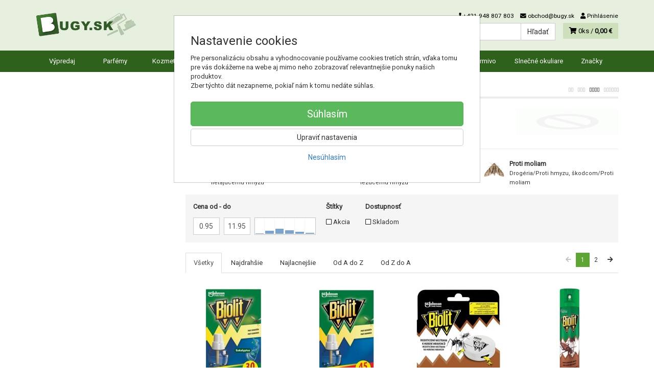

--- FILE ---
content_type: text/html; charset=utf-8
request_url: https://bugy.sk/biolit/
body_size: 28515
content:
<!doctype html>
<html lang="sk">
	<head itemscope itemtype="http://schema.org/WebSite">
		<title>Biolit | Bugy.sk</title>
		<meta charset="utf-8" />

		<meta http-equiv="x-ua-compatible" content="ie=edge" />
		<meta name="viewport" content="width=device-width, initial-scale=1, shrink-to-fit=no" />
		<meta name="format-detection" content="telephone=no" />
		<meta name="description" content="Biolit v najväčšej online drogérií Bugy. ✅ 20 rokov na trhu. ✅ 17 000 produktov. ✅ Vernostné a objemové zľavy. ✅ Doručenie do 24h. " />
		<meta name="keywords" content="Biolit" />
		<meta name="robots" content="index,follow" />
		<meta name="author" content="Bugy.sk" itemprop="name" />
		<meta name="generator" content="Shoptec" />
		<meta itemprop="url" content="https://bugy.sk" />


		<script>
			window.dataLayer = [{"page":{"type":"other"},"ecommerce":{"currencyCode":"EUR","impressions":[]}}];
			function gtag(){ dataLayer.push(arguments); }
			gtag('js', new Date());
				gtag('config', "G-QLYB03L6YN");
				gtag('config', "AW-1009301493", {'allow_enhanced_conversions':true});
		</script>

		<script>
		(function(w,d,s,l,i){ w[l]=w[l]||[];w[l].push({ 'gtm.start':
		new Date().getTime(),event:'gtm.js'});var f=d.getElementsByTagName(s)[0],
		j=d.createElement(s),dl=l!='dataLayer'?'&l='+l:'';j.async=true;j.src=
		'https://www.googletagmanager.com/gtm.js?id='+i+dl;f.parentNode.insertBefore(j,f);
		})(window,document,'script','dataLayer',"GTM-M2BKN5");
		</script>

		<script>
		!function(f,b,e,v,n,t,s){if(f.fbq)return;n=f.fbq=function(){n.callMethod?
		n.callMethod.apply(n,arguments):n.queue.push(arguments)};if(!f._fbq)f._fbq=n;
		n.push=n;n.loaded=!0;n.version='2.0';n.queue=[];t=b.createElement(e);t.async=!0;
		t.src=v;s=b.getElementsByTagName(e)[0];s.parentNode.insertBefore(t,s)}(window,
		document,'script','https://connect.facebook.net/en_US/fbevents.js');
		fbq('init', "784790462292871");
		fbq('track', 'PageView');
		</script>


		<script type="text/javascript">
		var Targito = Targito || [];
		(function() {
			var trg = document.createElement('script'); trg.type = 'text/javascript'; trg.defer = true;
			trg.src = "https:\/\/cdn.targito.com\/t.js";
			trg.setAttribute('data-id', "5a232d62-1337-4057-96ae-06bc1651de43");
			trg.setAttribute('data-origin', "bugy_sk");
			trg.setAttribute('data-domain', "bugy.sk");
			var s = document.getElementsByTagName('script')[0]; s.parentNode.insertBefore(trg, s);
		})();
		</script>






		<link rel="canonical" href="https://bugy.sk/biolit/" />
<link rel="next" href="/biolit/?productList-vp-page=2" />
<link rel="first" href="/biolit/" />
<link rel="last" href="/biolit/?productList-vp-page=2" />

<script type="text/javascript">
Targito.push('event', 'brand_view', { 'id' : 689 } );
</script>

		<link rel="icon" href="/images/template/2388dc361c8429042698ae512d57b453/favicon.ico?a4d3c1e8" />
		<link rel="stylesheet" href="//maxcdn.bootstrapcdn.com/bootstrap/3.3.7/css/bootstrap.min.css" integrity="sha384-BVYiiSIFeK1dGmJRAkycuHAHRg32OmUcww7on3RYdg4Va+PmSTsz/K68vbdEjh4u" crossorigin="anonymous" />
		<link rel="stylesheet" href="//use.fontawesome.com/releases/v5.0.13/css/all.css" integrity="sha384-DNOHZ68U8hZfKXOrtjWvjxusGo9WQnrNx2sqG0tfsghAvtVlRW3tvkXWZh58N9jp" crossorigin="anonymous" />
		<link rel="stylesheet" href="//cdnjs.cloudflare.com/ajax/libs/fancybox/3.2.5/jquery.fancybox.min.css" integrity="sha256-ygkqlh3CYSUri3LhQxzdcm0n1EQvH2Y+U5S2idbLtxs=" crossorigin="anonymous" />
		<link rel="stylesheet" href="//code.jquery.com/ui/1.12.1/themes/base/jquery-ui.min.css" />
		<link rel="stylesheet" href="https://cdnjs.cloudflare.com/ajax/libs/spinkit/2.0.0/spinkit.min.css" integrity="sha512-kRYkjiYH/VXxoiaDK2oGNMKIi8VQVfie1lkYGX3kmfzWNR2kfaF5ze0885W3/eE6lIiURBsZA91M/WNvCajHMw==" crossorigin="anonymous" referrerpolicy="no-referrer" />
		<link href="/assets/template/default/css/cookiebar.css" rel="stylesheet" type="text/css" />
			<link rel="stylesheet" href="/assets/template/default/data/2388dc361c8429042698ae512d57b453/all.css?52388b72" />
			<link rel="stylesheet" href="/assets/template/default/data/2388dc361c8429042698ae512d57b453/custom.css?897f88b0" />
		<meta name="google-site-verification" content="2jEAL_hXqpBf8CScDRJ2ygTyb79-b519P3tYRFGBGD4" />
<meta name="facebook-domain-verification" content="3hf0fos38izucd9ibezngtsaq3a9oe" />

<script async src="https://scripts.luigisbox.tech/LBX-104607.js"></script>
<link rel="manifest" href="https://bugy.sk/files/upload/2388dc361c8429042698ae512d57b453/manifest.json">


<script>
  
  // Function to add the Black Friday div
function addBlackFridayElement() {
    // Locate the element with the ID 'productPrice'
    var targetElement = document.getElementById('productPrice') || document.getElementById('frm-shoppingCartForm-voucher');

    // Check if at least one of the elements exists on the page
    if (targetElement) {
        // Create a new div element
        var blackFridayDiv = document.createElement('div');

        // Assign the class 'blackfriday' to the new div
        blackFridayDiv.className = 'blackfriday';

        // Add text content to the new div
        blackFridayDiv.innerHTML = 'EXTRA ZĽAVA -15%<br><span style="font-size:20px;">KÓD: <strong style="color:#ff66c4">BLACK2025</strong></span>';

        // Insert the new div after the productPrice element
        targetElement.parentNode.insertBefore(blackFridayDiv, targetElement.nextSibling);
    } else {
        console.error("Element with ID 'productPrice' not found.");
    }
}

setTimeout(function() {
        //addBlackFridayElement();
    }, 500);
</script>
	</head>
	<body data-price_level_id="1" class="customer-guest">
		<!--[if lte IE 9]>
		<div class="alert alert-danger mb-0">Používate <b>zastaralý</b> internetový prehliadač, z toho dôvodu Vám niektoré časti stránky nemusia fungovať správne. Prosíme <a href="http://browsehappy.com/" target="_blank" rel="nofollow">aktualizujte si svoj internetový prehliadač</a>.</div>
		<![endif]-->


		<noscript><iframe src="https://www.googletagmanager.com/ns.html?id=GTM-M2BKN5" height="0" width="0" style="display:none;visibility:hidden"></iframe></noscript>
		<noscript><img height="1" width="1" style="display:none" src="https://www.facebook.com/tr?id=784790462292871&ev=PageView&noscript=1" alt="" /></noscript>

        <script>
  // Wait for the DOM to fully load
  document.addEventListener('DOMContentLoaded', function() {
    // Select the span element with the class "price"
    var priceElement = document.querySelector('#productPrice > div.product-info > div:nth-child(2) > div.col-sm-8.form-control-static > span');
    
    // Get the price text and store it in variable X
    var priceText = priceElement ? priceElement.innerText.trim() : ''; // "3,87 €"
    
    // Create a new small element
    var newElement = document.createElement('small');

    // Set a class for the new small element
    newElement.className = 'price-info'; // Change 'price-info' to any class name you prefer

    // Set the inner text of the new element
    newElement.innerText = "(Cena za posledných 30 dní nebola nižšia ako " + priceText + ")";

    // Insert the new element after the price span
    if (priceElement) {
    	priceElement.parentNode.insertBefore(newElement, priceElement.nextSibling);
    }
  });
</script>


    <div class="headers-mobile">
        <header>
            <div class="header-blocks">
                <div class="header-block header-block-lft">
                    <div class="logo logo-img">
                        <a href="/">
                                <img src="/images/template/2388dc361c8429042698ae512d57b453/logo.png?v=1740572591" alt="Bugy.sk" />
                        </a>
                    </div>
                </div>
                <div class="header-block header-block-rgt">
                    <ul class="nav nav-pills pull-right">
                        <li>
                            <a href="tel:00421948807803" rel="nofollow">
                                <i class="fas fa-phone"></i>
                            </a>
                        </li>
                        <li>
                            <a href="#searchMobile" data-toggle="collapse" rel="nofollow" style="display: none">
                                <i class="fas fa-search"></i>
                            </a>
                            <div class="mobile-content mobile-content-nobottom collapse in" id="searchMobile" itemscope itemtype="http://schema.org/WebSite">
                                <div class="mobile-content-item">
                                    <meta itemprop="url" content="https://bugy.sk" />
                                    <form action="/biolit/" method="post" id="frm-search2Form" class="form-inline no-validate" autocomplete="off" role="search" itemprop="potentialAction" itemscope itemtype="http://schema.org/SearchAction">
                                        <meta itemprop="target" content="https://bugy.sk/vyhladavanie/?query={query}" />
                                        <input type="search" name="query" data-autocomplete="/vyhladavanie/json-all" id="frm-search2Form-query" required="required" data-nette-rules='[{"op":":filled","msg":"Toto pole je povinné."}]' class="form-control" placeholder="Napíšte hľadané slovo" itemprop="query-input" />
                                        <button class="btn btn-default" type="submit">🔎</button>
                                        <div class="clearfix"></div>
                                    <input type="hidden" name="_token_" value="ait1cuxfau/dQN+mKGHCXmhPdxJ4/2PymoUAM=" /><input type="hidden" name="_do" value="search2Form-submit" /><!--[if IE]><input type=IEbug disabled style="display:none"><![endif]-->
</form>

                                </div>
                            </div>
                        </li>
                        <li>
                            <a href="#customerWindow" role="button" data-toggle="modal" rel="nofollow"><i class="fas fa-user"></i></a>
                        </li>
                        <li id="snippet--shoppingCartCounterMobile">
                            <a class="cart" rel="nofollow" data-count="0" href="/nakupny-kosik/">
                                <i class="fas fa-shopping-cart"></i>
                            </a>
                        </li>
                        <li>
                            <a href="#menuMobile" data-toggle="collapse" rel="nofollow">
                                <i class="fas fa-bars"></i>
                            </a>
                            <div class="mobile-content collapse" id="menuMobile">
                                <div class="mobile-content-item">
                                    <a href="#menuMobileCategories" class="dropdown-toggle" type="button" rel="nofollow" data-toggle="collapse">
                                        Kategórie
                                        <span class="caret"></span>
                                    </a>
                                    <ul class="nav navbar-nav collapse" id="menuMobileCategories">
                                        <li data-category_id="983" class="dropdown">
                                            
                                            <a class="dropdown-toggle" data-toggle="dropdown" href="/parfemy/">
                                                Parfémy
                                                <span class="caret"></span>
                                            </a>
                                            <ul class="dropdown-menu">
                                                <li><a href="/parfemy/"><small>ukázať všetko</small></a></li>
                                                <li data-category_id="1608">
                                                    <a href="/parfemy/novinky/">Novinky parfémov</a>
                                                </li>
                                                <li data-category_id="1693">
                                                    <a href="/parfemy/parfemy-s-dopravou-zadarmo/">Parfémy s dopravou ZADARMO</a>
                                                </li>
                                                <li data-category_id="990">
                                                    <a href="/parfemy/parfemy-pre-zeny/">Parfémy pre ženy</a>
                                                </li>
                                                <li data-category_id="989">
                                                    <a href="/parfemy/parfemy-pre-muzov/">Parfémy pre mužov</a>
                                                </li>
                                                <li data-category_id="995">
                                                    <a href="/parfemy/darcekove-kazety/">Darčekové kazety</a>
                                                </li>
                                                <li data-category_id="1008">
                                                    <a href="/parfemy/miniatury/">Miniatúry</a>
                                                </li>
                                                <li data-category_id="1040">
                                                    <a href="/parfemy/travalo-pero/">Travalo pero</a>
                                                </li>
                                            </ul>

                                        </li>
                                        <li data-category_id="986" class="dropdown">
                                            
                                            <a class="dropdown-toggle" data-toggle="dropdown" href="/kozmetika/">
                                                Kozmetika
                                                <span class="caret"></span>
                                            </a>
                                            <ul class="dropdown-menu">
                                                <li><a href="/kozmetika/"><small>ukázať všetko</small></a></li>
                                                <li data-category_id="1618">
                                                    <a href="/kozmetika/novinky-v-kozmetike/">Novinky v kozmetike</a>
                                                </li>
                                                <li data-category_id="1622">
                                                    <a href="/kozmetika/mnozstevne-zlavy/">Množstevné zľavy</a>
                                                </li>
                                                <li data-category_id="1035">
                                                    <a href="/kozmetika/darcekove-kazety/">Darčekové kazety</a>
                                                </li>
                                                <li data-category_id="993">
                                                    <a href="/kozmetika/dekorativna-kozmetika/">Dekoratívna kozmetika</a>
                                                </li>
                                                <li data-category_id="1007">
                                                    <a href="/kozmetika/pletova-kozmetika/">Pleťová kozmetika</a>
                                                </li>
                                                <li data-category_id="1003">
                                                    <a href="/kozmetika/vlasova-kozmetika/">Vlasová kozmetika</a>
                                                </li>
                                                <li data-category_id="996">
                                                    <a href="/kozmetika/telova-kozmetika/">Telová kozmetika</a>
                                                </li>
                                                <li data-category_id="1004">
                                                    <a href="/kozmetika/kozmetika-pre-panov/">Kozmetika pre pánov</a>
                                                </li>
                                                <li data-category_id="1013">
                                                    <a href="/kozmetika/opalovacie-pripravky/">Opaľovacie prípravky</a>
                                                </li>
                                                <li data-category_id="1043">
                                                    <a href="/kozmetika/kozmetika-do-lietadla/">Kozmetika do lietadla</a>
                                                </li>
                                            </ul>

                                        </li>
                                        <li data-category_id="985" class="dropdown">
                                            
                                            <a class="dropdown-toggle" data-toggle="dropdown" href="/drogeria/">
                                                Drogéria
                                                <span class="caret"></span>
                                            </a>
                                            <ul class="dropdown-menu">
                                                <li><a href="/drogeria/"><small>ukázať všetko</small></a></li>
                                                <li data-category_id="1625">
                                                    <a href="/drogeria/novinky-v-drogerii/">Novinky v drogérii</a>
                                                </li>
                                                <li data-category_id="1623">
                                                    <a href="/drogeria/mnozstevne-zlavy/">Množstevné zľavy</a>
                                                </li>
                                                <li data-category_id="1631">
                                                    <a href="/drogeria/dezinfekcia/">Dezinfekcia</a>
                                                </li>
                                                <li data-category_id="998">
                                                    <a href="/drogeria/ustna-hygiena/">Ústna hygiena</a>
                                                </li>
                                                <li data-category_id="1005">
                                                    <a href="/drogeria/pre-kvalitny-sex/">Pre kvalitný a bezpečný sex</a>
                                                </li>
                                                <li data-category_id="1001">
                                                    <a href="/drogeria/hygienicke-potreby/">Hygienické potreby</a>
                                                </li>
                                                <li data-category_id="991">
                                                    <a href="/drogeria/pracie-prostriedky/">Pracie prostriedky</a>
                                                </li>
                                                <li data-category_id="992">
                                                    <a href="/drogeria/cistiace-prostriedky/">Čistiace prostriedky</a>
                                                </li>
                                                <li data-category_id="1002">
                                                    <a href="/drogeria/cistiace-pomocky/">Čistiace pomôcky</a>
                                                </li>
                                                <li data-category_id="1006">
                                                    <a href="/drogeria/osviezovace-vzduchu/">Osviežovače vzduchu</a>
                                                </li>
                                                <li data-category_id="1012">
                                                    <a href="/drogeria/proti-hmyzu-skodcom/">Proti hmyzu, škodcom</a>
                                                </li>
                                                <li data-category_id="1016">
                                                    <a href="/drogeria/repelenty/">Repelent proti komárom, kliešťom a ovadom</a>
                                                </li>
                                                <li data-category_id="1033">
                                                    <a href="/drogeria/pre-domacich-milacikov/">Pre domácich miláčikov</a>
                                                </li>
                                                <li data-category_id="1015">
                                                    <a href="/drogeria/obuv/">Obuv</a>
                                                </li>
                                                <li data-category_id="1494">
                                                    <a href="/drogeria/bazen/">Bazén</a>
                                                </li>
                                                <li data-category_id="1017">
                                                    <a href="/drogeria/nahrobne-kamene/">Náhrobné kamene</a>
                                                </li>
                                                <li data-category_id="1011">
                                                    <a href="/drogeria/pre-auto/">Pre auto</a>
                                                </li>
                                                <li data-category_id="1749">
                                                    <a href="/dom-a-zahrada/">Dom a záhrada</a>
                                                </li>
                                                <li data-category_id="1543">
                                                    <a href="/drogeria/hobby/">Hobby</a>
                                                </li>
                                            </ul>

                                        </li>
                                        <li data-category_id="988" class="dropdown">
                                            
                                            <a class="dropdown-toggle" data-toggle="dropdown" href="/pre-deticky/">
                                                Pre deti
                                                <span class="caret"></span>
                                            </a>
                                            <ul class="dropdown-menu">
                                                <li><a href="/pre-deticky/"><small>ukázať všetko</small></a></li>
                                                <li data-category_id="1624">
                                                    <a href="/pre-deticky/novinky-pre-deticky/">Novinky pre detičky</a>
                                                </li>
                                                <li data-category_id="1038">
                                                    <a href="/pre-deticky/darcekove-kazety/">Darčekové kazety</a>
                                                </li>
                                                <li data-category_id="1628">
                                                    <a href="/pre-deticky/hracky/">Hračky</a>
                                                </li>
                                                <li data-category_id="1000">
                                                    <a href="/pre-deticky/plienky-a-vlhcene-obrusky/">Plienky a vlhčené obrúsky</a>
                                                </li>
                                                <li data-category_id="997">
                                                    <a href="/pre-deticky/detska-kozmetika/">Detská kozmetika</a>
                                                </li>
                                                <li data-category_id="1020">
                                                    <a href="/pre-deticky/dojcenske-mlieko/">Dojčenské mlieko</a>
                                                </li>
                                                <li data-category_id="1018">
                                                    <a href="/pre-deticky/detske-kase/">Detské kaše</a>
                                                </li>
                                                <li data-category_id="1049">
                                                    <a href="/pre-deticky/prikrmy/">Príkrmy</a>
                                                </li>
                                                <li data-category_id="1034">
                                                    <a href="/pre-deticky/keksy-susienky-a-zuvacky/">Keksy, sušienky a žuvačky</a>
                                                </li>
                                                <li data-category_id="1022">
                                                    <a href="/pre-deticky/racionalna-vyziva/">Müsli tyčinky</a>
                                                </li>
                                                <li data-category_id="1031">
                                                    <a href="/pre-deticky/napoje-pre-deti/">Nápoje pre deti</a>
                                                </li>
                                                <li data-category_id="999">
                                                    <a href="/pre-deticky/pre-mamicky/">Pre mamičky</a>
                                                </li>
                                                <li data-category_id="1010">
                                                    <a href="/pre-deticky/potreby-pre-starostlivost/">Potreby pre starostlivosť</a>
                                                </li>
                                            </ul>

                                        </li>
                                        <li data-category_id="987" class="dropdown">
                                            
                                            <a class="dropdown-toggle" data-toggle="dropdown" href="/farby-laky/">
                                                Farby-laky
                                                <span class="caret"></span>
                                            </a>
                                            <ul class="dropdown-menu">
                                                <li><a href="/farby-laky/"><small>ukázať všetko</small></a></li>
                                                <li data-category_id="1617">
                                                    <a href="/farby-laky/novinky-vo-farby-lakoch/">Novinky vo farby-lakoch</a>
                                                </li>
                                                <li data-category_id="1026">
                                                    <a href="/farby-laky/interierove-farby-na-steny/">Interiérové farby na steny</a>
                                                </li>
                                                <li data-category_id="1032">
                                                    <a href="/farby-laky/fasadne-farby-a-omietky/">Fasádne farby a omietky</a>
                                                </li>
                                                <li data-category_id="994">
                                                    <a href="/farby-laky/farby-na-kov-drevo/">Farby na kov, drevo</a>
                                                </li>
                                                <li data-category_id="1027">
                                                    <a href="/farby-laky/laky-a-lazury-na-drevo/">Laky a lazúry na drevo</a>
                                                </li>
                                                <li data-category_id="1702">
                                                    <a href="/farby-laky/kozmetika-pre-drevo/">Kozmetika pre drevo</a>
                                                </li>
                                                <li data-category_id="1025">
                                                    <a href="/farby-laky/farby-a-laky-na-beton-kamen/">Farby a laky na betón, kameň</a>
                                                </li>
                                                <li data-category_id="1036">
                                                    <a href="/farby-laky/ochrana-dreva-a-muriva/">Ochrana dreva a muriva</a>
                                                </li>
                                                <li data-category_id="1019">
                                                    <a href="/farby-laky/tmely-sadry-lepidla/">Tmely, sadry, lepidlá</a>
                                                </li>
                                                <li data-category_id="1023">
                                                    <a href="/farby-laky/farby-v-spreji/">Farby v spreji</a>
                                                </li>
                                                <li data-category_id="1024">
                                                    <a href="/farby-laky/auta/">Autá</a>
                                                </li>
                                                <li data-category_id="1048">
                                                    <a href="/farby-laky/miesacie-systemy/">Miešacie systémy</a>
                                                </li>
                                                <li data-category_id="1021">
                                                    <a href="/farby-laky/riedidla-odhrdzovace-odstranovace/">Riedidlá, odhrdzovače</a>
                                                </li>
                                                <li data-category_id="1614">
                                                    <a href="/farby-laky/podlahy-a-parkety/">Podlahy a parkety</a>
                                                </li>
                                                <li data-category_id="1047">
                                                    <a href="/farby-laky/rucne-naradie/">Ručné náradie</a>
                                                </li>
                                                <li data-category_id="1029">
                                                    <a href="/farby-laky/maliarske-naradie-a-pomocky/">Maliarske náradie a pomôcky</a>
                                                </li>
                                                <li data-category_id="1044">
                                                    <a href="/farby-laky/cistiace-prostriedky/">Čistiace prostriedky</a>
                                                </li>
                                                <li data-category_id="1051">
                                                    <a href="/farby-laky/elektro-material/">Elektro materiál</a>
                                                </li>
                                                <li data-category_id="1050">
                                                    <a href="/farby-laky/kreativne-farbicky/">Kreatívne farbičky</a>
                                                </li>
                                                <li data-category_id="1784">
                                                    <a href="/rozdelenie-podla-ucelu/">Rozdelenie podľa účelu</a>
                                                </li>
                                            </ul>

                                        </li>
                                        <li data-category_id="1046" class="dropdown">
                                            
                                            <a class="dropdown-toggle" data-toggle="dropdown" href="/rebriky/">
                                                Rebríky
                                                <span class="caret"></span>
                                            </a>
                                            <ul class="dropdown-menu">
                                                <li><a href="/rebriky/"><small>ukázať všetko</small></a></li>
                                                <li data-category_id="1513">
                                                    <a href="/rebriky/hlinikovy-rebrik/">Hliníkové rebríky</a>
                                                </li>
                                                <li data-category_id="1514">
                                                    <a href="/rebriky/ocelovy-rebrik/">Oceľové rebríky</a>
                                                </li>
                                                <li data-category_id="1551">
                                                    <a href="/rebrik/dreveny-rebrik/">Drevené rebríky</a>
                                                </li>
                                                <li data-category_id="1515">
                                                    <a href="/rebriky/pre-domacnost/">Pre domácnosť</a>
                                                </li>
                                                <li data-category_id="1516">
                                                    <a href="/rebriky/pre-profesionalov/">Pre profesionálov</a>
                                                </li>
                                                <li data-category_id="1619">
                                                    <a href="/rebriky/plosiny-a-lesenia/">Plošiny a lešenia</a>
                                                </li>
                                                <li data-category_id="1519">
                                                    <a href="/rebriky/prislusenstvo/">Príslušenstvo</a>
                                                </li>
                                            </ul>

                                        </li>
                                        <li data-category_id="1644" class="dropdown">
                                            
                                            <a class="dropdown-toggle" data-toggle="dropdown" href="/potraviny/">
                                                Potraviny
                                                <span class="caret"></span>
                                            </a>
                                            <ul class="dropdown-menu">
                                                <li><a href="/potraviny/"><small>ukázať všetko</small></a></li>
                                                <li data-category_id="1645">
                                                    <a href="/potraviny/trvanlive-potraviny/">Trvanlivé potraviny</a>
                                                </li>
                                                <li data-category_id="1646">
                                                    <a href="/potraviny/bezlepkove-potraviny/">Bezlepkové potraviny</a>
                                                </li>
                                                <li data-category_id="1650">
                                                    <a href="/potraviny/cerealie-musli-kase/">Cereálie, müsli, kaše</a>
                                                </li>
                                                <li data-category_id="1654">
                                                    <a href="/potraviny/orechy-susene-ovocie/">Orechy, sušené ovocie</a>
                                                </li>
                                                <li data-category_id="1647">
                                                    <a href="/potraviny/detska-vyziva/">Detská výživa</a>
                                                </li>
                                                <li data-category_id="1653">
                                                    <a href="/potraviny/sladke-potraviny-zuvacky/">Sladké potraviny, žuvačky</a>
                                                </li>
                                                <li data-category_id="1651">
                                                    <a href="/potraviny/dzemy/">Džemy</a>
                                                </li>
                                                <li data-category_id="1652">
                                                    <a href="/potraviny/natierky/">Nátierky</a>
                                                </li>
                                                <li data-category_id="1648">
                                                    <a href="/potraviny/napoje-kava/">Nápoje, káva</a>
                                                </li>
                                                <li data-category_id="1703">
                                                    <a href="/potraviny/caje/">Čaje</a>
                                                </li>
                                                <li data-category_id="1699">
                                                    <a href="/potraviny/stavy-sirupy/">Šťavy, sirupy</a>
                                                </li>
                                                <li data-category_id="1748">
                                                    <a href="/potravinarske-farbivo/">Potravinárske farbivo</a>
                                                </li>
                                            </ul>

                                        </li>
                                        <li data-category_id="1655" class="dropdown">
                                            
                                            <a class="dropdown-toggle" data-toggle="dropdown" href="/pet/">
                                                Krmivo
                                                <span class="caret"></span>
                                            </a>
                                            <ul class="dropdown-menu">
                                                <li><a href="/pet/"><small>ukázať všetko</small></a></li>
                                                <li data-category_id="1656">
                                                    <a href="/pet/krmivo-pre-psy/">Krmivo pre psy</a>
                                                </li>
                                                <li data-category_id="1664">
                                                    <a href="/pet/starostlivost-o-srst/">Starostlivosť o srsť</a>
                                                </li>
                                                <li data-category_id="1674">
                                                    <a href="/pet/cistiace-pripravky/">Čistiace prípravky</a>
                                                </li>
                                            </ul>

                                        </li>
                                        <li data-category_id="1052" class="dropdown">
                                            
                                            <a class="dropdown-toggle" data-toggle="dropdown" href="/znackove-slnecne-okuliare/">
                                                Slnečné okuliare
                                                <span class="caret"></span>
                                            </a>
                                            <ul class="dropdown-menu">
                                                <li><a href="/znackove-slnecne-okuliare/"><small>ukázať všetko</small></a></li>
                                                <li data-category_id="1284">
                                                    <a href="/znackove-slnecne-okuliare/damske-slnecne-okuliare/">Dámske slnečné okuliare</a>
                                                </li>
                                                <li data-category_id="1285">
                                                    <a href="/znackove-slnecne-okuliare/panske-slnecne-okuliare/">Pánske slnečné okuliare</a>
                                                </li>
                                                <li data-category_id="1286">
                                                    <a href="/znackove-slnecne-okuliare/unisex-slnecne-okuliare/">Unisex slnečné okuliare</a>
                                                </li>
                                            </ul>

                                        </li>
                                        <li data-category_id="1734" class="dropdown">
                                            
                                            <a class="dropdown-toggle" data-toggle="dropdown" href="/vypredaj/">
                                                Výpredaj
                                                <span class="caret"></span>
                                            </a>
                                            <ul class="dropdown-menu">
                                                <li><a href="/vypredaj/"><small>ukázať všetko</small></a></li>
                                                <li data-category_id="1735">
                                                    <a href="/vypredaj/parfemy/">Parfémy vo výpredaji</a>
                                                </li>
                                                <li data-category_id="1736">
                                                    <a href="/vypredaj/kozmetika/">Kozmetika vo výpredaji</a>
                                                </li>
                                                <li data-category_id="1776">
                                                    <a href="/vypredaj/darcekove-kazety-parfemov/">Darčekové kazety parfémov</a>
                                                </li>
                                                <li data-category_id="1746">
                                                    <a href="/vypredaj/darcekove-poukazy/">Darčekové poukazy</a>
                                                </li>
                                            </ul>

                                        </li>
                                        <li data-category_id="1677" class="dropdown">
                                            
                                            <a class="dropdown-toggle" data-toggle="dropdown" href="/vianoce/">
                                                Vianočné darčeky
                                                <span class="caret"></span>
                                            </a>
                                            <ul class="dropdown-menu">
                                                <li><a href="/vianoce/"><small>ukázať všetko</small></a></li>
                                                <li data-category_id="1733">
                                                    <a href="/vianoce/darcekovy-poukaz/">Darčekový poukaz</a>
                                                </li>
                                                <li data-category_id="1678">
                                                    <a href="/vianoce/darceky-pre-zeny/">Darčeky pre ženy</a>
                                                </li>
                                                <li data-category_id="1679">
                                                    <a href="/vianoce/darceky-pre-muzov/">Darčeky pre mužov</a>
                                                </li>
                                                <li data-category_id="1689">
                                                    <a href="/vianoce/darceky-pre-deti/">Darčeky pre deti</a>
                                                </li>
                                                <li data-category_id="1690">
                                                    <a href="/vianoce/darceky-pre-teenagerov/">Darčeky pre teenagerov</a>
                                                </li>
                                            </ul>

                                        </li>
                                    </ul>
                                </div>
                                <div class="mobile-content-item">
                                    <a href="#menuMobile1" class="dropdown-toggle" type="button" data-toggle="collapse" rel="nofollow">
                                        Menu
                                        <span class="caret"></span>
                                    </a>
                                    <ul class="nav navbar-nav collapse" id="menuMobile1">
                                        

































<li data-menu_item_id="36">
    <a href="https://bugy.sk/znacky">Značky</a>
</li>

                                    </ul>
                                </div>
                                <div class="mobile-content-item">
                                    <a href="#menuMobile4" class="dropdown-toggle" type="button" data-toggle="collapse" rel="nofollow">
                                        Dôležité informácie
                                        <span class="caret"></span>
                                    </a>
                                    <ul class="nav navbar-nav collapse" id="menuMobile4">
                                        


<li data-menu_item_id="20">
    <a href="/kontakt.html">Kontakt</a>
</li>



<li data-menu_item_id="38">
    <a href="/sposob-dopravy.html">Doprava pre Slovensko a Česko</a>
</li>



<li data-menu_item_id="37">
    <a href="/platba-za-objednavku.html">Platba za objednávku</a>
</li>



<li data-menu_item_id="39">
    <a href="/zlavy.html">Vernostné a objemové zľavy %</a>
</li>



<li data-menu_item_id="18">
    <a href="/obchodne-podmienky.html">Obchodné podmienky</a>
</li>



<li data-menu_item_id="19">
    <a href="/ochrana-osobnych-udajov.html">Ochrana osobných údajov</a>
</li>



<li data-menu_item_id="58">
    <a href="/bezpecny-nakup-s-certifikatom-saec.html">Bezpečný nákup s certifikátom SAEC</a>
</li>



<li data-menu_item_id="35">
    <a href="/o-nas.html">O nás</a>
</li>




<li data-menu_item_id="34">
    <a href="https://bugy.sk/blog/">Blog</a>
</li>


<li data-menu_item_id="44">
    <a href="/sutaz.html">Súťaž</a>
</li>




<li data-menu_item_id="59">
    <a href="https://bugy.sk/#cookies">Zmena cookies</a>
</li>

                                    </ul>
                                </div>
                            </div>
                        </li>
                    </ul>
                </div>
            </div>
        </header>
    </div>
    <div class="headers">
        <header class="main">
            <div class="container">
                <div class="row">
                    <div class="col-md-3 col-xs-12">
                        <div class="row">
                            <div class="col-sm-12 col-xs-6">
                                <div class="logo">
                                    <a href="/">
                                            <img src="/images/template/2388dc361c8429042698ae512d57b453/logo.png?v=1740572591" alt="Bugy.sk" />
                                    </a>
                                </div>
                            </div>
                            <div class="col-xs-6 visible-xs text-right">
                                <a href="#navbar-main" data-toggle="collapse" class="link-mobile" rel="nofollow">
                                    <i class="fas fa-bars"></i>
                                </a>
                                <a class="link-mobile" rel="nofollow" href="/nakupny-kosik/">
                                    <i class="fas fa-shopping-cart"></i>
                                    0
                                </a>
                            </div>
                        </div>
                    </div>
                    <div class="col-md-9 col-xs-12">
                        <div class="row order-container">
                            <div class="col-xs-12 order-2">
                                <ul class="nav nav-pills">
                                    <li>
                                        <a href="tel:00421948807803" rel="nofollow">
                                            <i class="fas fa-phone"></i>
                                            +421 948 807 803
                                        </a>
                                    </li>
                                    <li class="hidden-xs">
                                        <a href="mailto:obchod@bugy.sk" rel="nofollow">
                                            <i class="fas fa-envelope"></i>
                                            obchod@bugy.sk
                                        </a>
                                    </li>
                                    <li>
                                        <a href="#customerWindow" role="button" data-toggle="modal" rel="nofollow"><i class="fas fa-user"></i> Prihlásenie</a>
                                    </li>
                                </ul>
                            </div>
                            <div class="col-xs-12 order-1 text-right">
                                <div class="search" itemscope itemtype="http://schema.org/WebSite">
                                    <meta itemprop="url" content="https://bugy.sk" />
                                    <form action="/biolit/" method="post" id="frm-searchForm" class="form-inline no-validate" autocomplete="off" role="search" itemprop="potentialAction" itemscope itemtype="http://schema.org/SearchAction">
                                        <meta itemprop="target" content="https://bugy.sk/vyhladavanie/?query={query}" />
                                        <div class="input-group">
                                            <input type="search" name="query" data-autocomplete="/vyhladavanie/json-all" id="frm-searchForm-query" required="required" data-nette-rules='[{"op":":filled","msg":"Toto pole je povinné."}]' class="form-control" placeholder="Napíšte hľadané slovo" itemprop="query-input" />
                                            <span class="input-group-btn hidden-xs">
                                                <button class="btn btn-default" type="submit">Hľadať</button>
                                            </span>
                                        </div>
                                    <input type="hidden" name="_token_" value="75fvxarkg5mY90KHvsDSOC/YbDKMUAlxoT8Go=" /><input type="hidden" name="_do" value="searchForm-submit" /><!--[if IE]><input type=IEbug disabled style="display:none"><![endif]-->
</form>

                                </div>

                                <a class="cart" rel="nofollow" href="/nakupny-kosik/" id="snippet--shoppingCartCounter">
                                    <i class="fas fa-shopping-cart"></i>
                                    0ks /
                                        <b>0,00 €</b>
                                </a>

                                <div class="clearfix"></div>
                            </div>
                        </div>
                    </div>
                </div>
            </div>
        </header>
    </div>

    <div class="navbar navbar-main" role="navigation">
        <div class="container">
            <div id="navbar-main" class="collapse navbar-collapse">
                <ul class="nav navbar-nav">
                    <li class="hidden-xs">
                        <a href="https://bugy.sk" rel="nofollow">
                            <i class="fas fa-home"></i>
                            <span class="sr-only">Úvod</span>
                        </a>
                    </li>

<li data-menu_item_id="62" data-category_id="1734">
    
        <a href="/vypredaj/">Výpredaj</a>
    
</li>



<li data-menu_item_id="9" data-category_id="983" class="dropdown dropdown-megamenu">
    
        <a href="/parfemy/" data-toggle="dropdown" class="dropdown-toggle">
            Parfémy
            <span class="caret"></span>
        </a>
        <ul class="dropdown-menu dropdown-megamenu-item row">
            <li data-category_id="1608" class="col-sm-3">

                <a title="Novinky parfémov" href="/parfemy/novinky/">
                    <img src="/images/categories-cache/2388dc361c8429042698ae512d57b453/1608_w40_h40.png" alt="Novinky parfémov" class="dropdown-megamenu-image" width="30" height="30" />
                    <span>Novinky parfémov</span>
                </a>
            </li>
            <li data-category_id="1693" class="col-sm-3">

                <a title="Parfémy s dopravou ZADARMO" href="/parfemy/parfemy-s-dopravou-zadarmo/">
                    <img src="/images/categories-cache/2388dc361c8429042698ae512d57b453/1693_w40_h40.png" alt="Parfémy s dopravou ZADARMO" class="dropdown-megamenu-image" width="30" height="30" />
                    <span>Parfémy s dopravou ZADARMO</span>
                </a>
            </li>
            <li data-category_id="990" class="col-sm-3">

                <a title="Parfémy pre ženy" href="/parfemy/parfemy-pre-zeny/">
                    <img src="/images/categories-cache/2388dc361c8429042698ae512d57b453/990_w40_h40.png" alt="Parfémy pre ženy" class="dropdown-megamenu-image" width="30" height="30" />
                    <span>Parfémy pre ženy</span>
                </a>
            </li>
            <li data-category_id="989" class="col-sm-3">

                <a title="Parfémy pre mužov" href="/parfemy/parfemy-pre-muzov/">
                    <img src="/images/categories-cache/2388dc361c8429042698ae512d57b453/989_w40_h40.png" alt="Parfémy pre mužov" class="dropdown-megamenu-image" width="30" height="30" />
                    <span>Parfémy pre mužov</span>
                </a>
            </li>
            <li data-category_id="995" class="col-sm-3">

                <a title="Darčekové kazety" href="/parfemy/darcekove-kazety/">
                    <img src="/images/categories-cache/2388dc361c8429042698ae512d57b453/995_w40_h40.png" alt="Darčekové kazety" class="dropdown-megamenu-image" width="30" height="30" />
                    <span>Darčekové kazety</span>
                </a>
            </li>
            <li data-category_id="1008" class="col-sm-3">

                <a title="Miniatúry" href="/parfemy/miniatury/">
                    <img src="/images/categories-cache/2388dc361c8429042698ae512d57b453/1008_w40_h40.png" alt="Miniatúry" class="dropdown-megamenu-image" width="30" height="30" />
                    <span>Miniatúry</span>
                </a>
            </li>
            <li data-category_id="1040" class="col-sm-3">

                <a title="Travalo pero" href="/parfemy/travalo-pero/">
                    <img src="/images/categories-cache/2388dc361c8429042698ae512d57b453/1040_w40_h40.png" alt="Travalo pero" class="dropdown-megamenu-image" width="30" height="30" />
                    <span>Travalo pero</span>
                </a>
            </li>
        </ul>

</li>



<li data-menu_item_id="10" data-category_id="986" class="dropdown dropdown-megamenu">
    
        <a href="/kozmetika/" data-toggle="dropdown" class="dropdown-toggle">
            Kozmetika
            <span class="caret"></span>
        </a>
        <ul class="dropdown-menu dropdown-megamenu-item row">
            <li data-category_id="1618" class="col-sm-3">

                <a title="Novinky v kozmetike" href="/kozmetika/novinky-v-kozmetike/">
                    <img src="/images/categories-cache/2388dc361c8429042698ae512d57b453/1618_w40_h40.png" alt="Novinky v kozmetike" class="dropdown-megamenu-image" width="30" height="30" />
                    <span>Novinky v kozmetike</span>
                </a>
            </li>
            <li data-category_id="1622" class="col-sm-3">

                <a title="Množstevné zľavy" href="/kozmetika/mnozstevne-zlavy/">
                    <img src="/images/categories-cache/2388dc361c8429042698ae512d57b453/1622_w40_h40.png" alt="Množstevné zľavy" class="dropdown-megamenu-image" width="30" height="30" />
                    <span>Množstevné zľavy</span>
                </a>
            </li>
            <li data-category_id="1035" class="col-sm-3">

                <a title="Darčekové kazety" href="/kozmetika/darcekove-kazety/">
                    <img src="/images/categories-cache/2388dc361c8429042698ae512d57b453/1035_w40_h40.png" alt="Darčekové kazety" class="dropdown-megamenu-image" width="30" height="30" />
                    <span>Darčekové kazety</span>
                </a>
            </li>
            <li data-category_id="993" class="col-sm-3">

                <a title="Dekoratívna kozmetika" href="/kozmetika/dekorativna-kozmetika/">
                    <img src="/images/categories-cache/2388dc361c8429042698ae512d57b453/993_w40_h40.png" alt="Dekoratívna kozmetika" class="dropdown-megamenu-image" width="30" height="30" />
                    <span>Dekoratívna kozmetika</span>
                </a>
            </li>
            <li data-category_id="1007" class="col-sm-3">

                <a title="Pleťová kozmetika" href="/kozmetika/pletova-kozmetika/">
                    <img src="/images/categories-cache/2388dc361c8429042698ae512d57b453/1007_w40_h40.png" alt="Pleťová kozmetika" class="dropdown-megamenu-image" width="30" height="30" />
                    <span>Pleťová kozmetika</span>
                </a>
            </li>
            <li data-category_id="1003" class="col-sm-3">

                <a title="Vlasová kozmetika" href="/kozmetika/vlasova-kozmetika/">
                    <img src="/images/categories-cache/2388dc361c8429042698ae512d57b453/1003_w40_h40.png" alt="Vlasová kozmetika" class="dropdown-megamenu-image" width="30" height="30" />
                    <span>Vlasová kozmetika</span>
                </a>
            </li>
            <li data-category_id="996" class="col-sm-3">

                <a title="Telová kozmetika" href="/kozmetika/telova-kozmetika/">
                    <img src="/images/categories-cache/2388dc361c8429042698ae512d57b453/996_w40_h40.png" alt="Telová kozmetika" class="dropdown-megamenu-image" width="30" height="30" />
                    <span>Telová kozmetika</span>
                </a>
            </li>
            <li data-category_id="1004" class="col-sm-3">

                <a title="Kozmetika pre pánov" href="/kozmetika/kozmetika-pre-panov/">
                    <img src="/images/categories-cache/2388dc361c8429042698ae512d57b453/1004_w40_h40.png" alt="Kozmetika pre pánov" class="dropdown-megamenu-image" width="30" height="30" />
                    <span>Kozmetika pre pánov</span>
                </a>
            </li>
            <li data-category_id="1013" class="col-sm-3">

                <a title="Opaľovacie prípravky" href="/kozmetika/opalovacie-pripravky/">
                    <img src="/images/categories-cache/2388dc361c8429042698ae512d57b453/1013_w40_h40.png" alt="Opaľovacie prípravky" class="dropdown-megamenu-image" width="30" height="30" />
                    <span>Opaľovacie prípravky</span>
                </a>
            </li>
            <li data-category_id="1043" class="col-sm-3">

                <a title="Kozmetika do lietadla" href="/kozmetika/kozmetika-do-lietadla/">
                    <img src="/images/categories-cache/2388dc361c8429042698ae512d57b453/1043_w40_h40.png" alt="Kozmetika do lietadla" class="dropdown-megamenu-image" width="30" height="30" />
                    <span>Kozmetika do lietadla</span>
                </a>
            </li>
        </ul>

</li>



<li data-menu_item_id="11" data-category_id="985" class="dropdown dropdown-megamenu">
    
        <a href="/drogeria/" data-toggle="dropdown" class="dropdown-toggle">
            Drogéria
            <span class="caret"></span>
        </a>
        <ul class="dropdown-menu dropdown-megamenu-item row">
            <li data-category_id="1625" class="col-sm-3">

                <a title="Novinky v drogérii" href="/drogeria/novinky-v-drogerii/">
                    <img src="/images/categories-cache/2388dc361c8429042698ae512d57b453/1625_w40_h40.png" alt="Novinky v drogérii" class="dropdown-megamenu-image" width="30" height="30" />
                    <span>Novinky v drogérii</span>
                </a>
            </li>
            <li data-category_id="1623" class="col-sm-3">

                <a title="Množstevné zľavy" href="/drogeria/mnozstevne-zlavy/">
                    <img src="/images/categories-cache/2388dc361c8429042698ae512d57b453/1623_w40_h40.png" alt="Množstevné zľavy" class="dropdown-megamenu-image" width="30" height="30" />
                    <span>Množstevné zľavy</span>
                </a>
            </li>
            <li data-category_id="1631" class="col-sm-3">

                <a title="Dezinfekcia" href="/drogeria/dezinfekcia/">
                    <img src="/images/categories-cache/2388dc361c8429042698ae512d57b453/1631_w40_h40.png" alt="Dezinfekcia" class="dropdown-megamenu-image" width="30" height="30" />
                    <span>Dezinfekcia</span>
                </a>
            </li>
            <li data-category_id="998" class="col-sm-3">

                <a title="Ústna hygiena" href="/drogeria/ustna-hygiena/">
                    <img src="/images/categories-cache/2388dc361c8429042698ae512d57b453/998_w40_h40.png" alt="Ústna hygiena" class="dropdown-megamenu-image" width="30" height="30" />
                    <span>Ústna hygiena</span>
                </a>
            </li>
            <li data-category_id="1005" class="col-sm-3">

                <a title="Pre kvalitný a bezpečný sex" href="/drogeria/pre-kvalitny-sex/">
                    <img src="/images/categories-cache/2388dc361c8429042698ae512d57b453/1005_w40_h40.png" alt="Pre kvalitný a bezpečný sex" class="dropdown-megamenu-image" width="30" height="30" />
                    <span>Pre kvalitný a bezpečný sex</span>
                </a>
            </li>
            <li data-category_id="1001" class="col-sm-3">

                <a title="Hygienické potreby" href="/drogeria/hygienicke-potreby/">
                    <img src="/images/categories-cache/2388dc361c8429042698ae512d57b453/1001_w40_h40.png" alt="Hygienické potreby" class="dropdown-megamenu-image" width="30" height="30" />
                    <span>Hygienické potreby</span>
                </a>
            </li>
            <li data-category_id="991" class="col-sm-3">

                <a title="Pracie prostriedky" href="/drogeria/pracie-prostriedky/">
                    <img src="/images/categories-cache/2388dc361c8429042698ae512d57b453/991_w40_h40.png" alt="Pracie prostriedky" class="dropdown-megamenu-image" width="30" height="30" />
                    <span>Pracie prostriedky</span>
                </a>
            </li>
            <li data-category_id="992" class="col-sm-3">

                <a title="Čistiace prostriedky" href="/drogeria/cistiace-prostriedky/">
                    <img src="/images/categories-cache/2388dc361c8429042698ae512d57b453/992_w40_h40.png" alt="Čistiace prostriedky" class="dropdown-megamenu-image" width="30" height="30" />
                    <span>Čistiace prostriedky</span>
                </a>
            </li>
            <li data-category_id="1002" class="col-sm-3">

                <a title="Čistiace pomôcky" href="/drogeria/cistiace-pomocky/">
                    <img src="/images/categories-cache/2388dc361c8429042698ae512d57b453/1002_w40_h40.png" alt="Čistiace pomôcky" class="dropdown-megamenu-image" width="30" height="30" />
                    <span>Čistiace pomôcky</span>
                </a>
            </li>
            <li data-category_id="1006" class="col-sm-3">

                <a title="Osviežovače vzduchu" href="/drogeria/osviezovace-vzduchu/">
                    <img src="/images/categories-cache/2388dc361c8429042698ae512d57b453/1006_w40_h40.png" alt="Osviežovače vzduchu" class="dropdown-megamenu-image" width="30" height="30" />
                    <span>Osviežovače vzduchu</span>
                </a>
            </li>
            <li data-category_id="1012" class="col-sm-3">

                <a title="Proti hmyzu, škodcom" href="/drogeria/proti-hmyzu-skodcom/">
                    <img src="/images/categories-cache/2388dc361c8429042698ae512d57b453/1012_w40_h40.png" alt="Proti hmyzu, škodcom" class="dropdown-megamenu-image" width="30" height="30" />
                    <span>Proti hmyzu, škodcom</span>
                </a>
            </li>
            <li data-category_id="1016" class="col-sm-3">

                <a title="Repelent proti komárom, kliešťom a ovadom" href="/drogeria/repelenty/">
                    <img src="/images/categories-cache/2388dc361c8429042698ae512d57b453/1016_w40_h40.png" alt="Repelent proti komárom, kliešťom a ovadom" class="dropdown-megamenu-image" width="30" height="30" />
                    <span>Repelent proti komárom, kliešťom a ovadom</span>
                </a>
            </li>
            <li data-category_id="1033" class="col-sm-3">

                <a title="Pre domácich miláčikov" href="/drogeria/pre-domacich-milacikov/">
                    <img src="/images/categories-cache/2388dc361c8429042698ae512d57b453/1033_w40_h40.png" alt="Pre domácich miláčikov" class="dropdown-megamenu-image" width="30" height="30" />
                    <span>Pre domácich miláčikov</span>
                </a>
            </li>
            <li data-category_id="1015" class="col-sm-3">

                <a title="Obuv" href="/drogeria/obuv/">
                    <img src="/images/categories-cache/2388dc361c8429042698ae512d57b453/1015_w40_h40.png" alt="Obuv" class="dropdown-megamenu-image" width="30" height="30" />
                    <span>Obuv</span>
                </a>
            </li>
            <li data-category_id="1494" class="col-sm-3">

                <a title="Bazén" href="/drogeria/bazen/">
                    <img src="/images/categories-cache/2388dc361c8429042698ae512d57b453/1494_w40_h40.png" alt="Bazén" class="dropdown-megamenu-image" width="30" height="30" />
                    <span>Bazén</span>
                </a>
            </li>
            <li data-category_id="1017" class="col-sm-3">

                <a title="Náhrobné kamene" href="/drogeria/nahrobne-kamene/">
                    <img src="/images/categories-cache/2388dc361c8429042698ae512d57b453/1017_w40_h40.png" alt="Náhrobné kamene" class="dropdown-megamenu-image" width="30" height="30" />
                    <span>Náhrobné kamene</span>
                </a>
            </li>
            <li data-category_id="1011" class="col-sm-3">

                <a title="Pre auto" href="/drogeria/pre-auto/">
                    <img src="/images/categories-cache/2388dc361c8429042698ae512d57b453/1011_w40_h40.png" alt="Pre auto" class="dropdown-megamenu-image" width="30" height="30" />
                    <span>Pre auto</span>
                </a>
            </li>
            <li data-category_id="1749" class="col-sm-3">

                <a title="Dom a záhrada" href="/dom-a-zahrada/">
                    <img src="/images/categories-cache/2388dc361c8429042698ae512d57b453/1749_w40_h40.png" alt="Dom a záhrada" class="dropdown-megamenu-image" width="30" height="30" />
                    <span>Dom a záhrada</span>
                </a>
            </li>
            <li data-category_id="1543" class="col-sm-3">

                <a title="Hobby" href="/drogeria/hobby/">
                    <img src="/images/categories-cache/2388dc361c8429042698ae512d57b453/1543_w40_h40.png" alt="Hobby" class="dropdown-megamenu-image" width="30" height="30" />
                    <span>Hobby</span>
                </a>
            </li>
        </ul>

</li>



<li data-menu_item_id="12" data-category_id="988" class="dropdown dropdown-megamenu">
    
        <a href="/pre-deticky/" data-toggle="dropdown" class="dropdown-toggle">
            Pre deti
            <span class="caret"></span>
        </a>
        <ul class="dropdown-menu dropdown-megamenu-item row">
            <li data-category_id="1624" class="col-sm-3">

                <a title="Novinky pre detičky" href="/pre-deticky/novinky-pre-deticky/">
                    <img src="/images/categories-cache/2388dc361c8429042698ae512d57b453/1624_w40_h40.png" alt="Novinky pre detičky" class="dropdown-megamenu-image" width="30" height="30" />
                    <span>Novinky pre detičky</span>
                </a>
            </li>
            <li data-category_id="1038" class="col-sm-3">

                <a title="Darčekové kazety" href="/pre-deticky/darcekove-kazety/">
                    <img src="/images/categories-cache/2388dc361c8429042698ae512d57b453/1038_w40_h40.png" alt="Darčekové kazety" class="dropdown-megamenu-image" width="30" height="30" />
                    <span>Darčekové kazety</span>
                </a>
            </li>
            <li data-category_id="1628" class="col-sm-3">

                <a title="Hračky" href="/pre-deticky/hracky/">
                    <img src="/images/categories-cache/2388dc361c8429042698ae512d57b453/1628_w40_h40.png" alt="Hračky" class="dropdown-megamenu-image" width="30" height="30" />
                    <span>Hračky</span>
                </a>
            </li>
            <li data-category_id="1000" class="col-sm-3">

                <a title="Plienky a vlhčené obrúsky" href="/pre-deticky/plienky-a-vlhcene-obrusky/">
                    <img src="/images/categories-cache/2388dc361c8429042698ae512d57b453/1000_w40_h40.png" alt="Plienky a vlhčené obrúsky" class="dropdown-megamenu-image" width="30" height="30" />
                    <span>Plienky a vlhčené obrúsky</span>
                </a>
            </li>
            <li data-category_id="997" class="col-sm-3">

                <a title="Detská kozmetika" href="/pre-deticky/detska-kozmetika/">
                    <img src="/images/categories-cache/2388dc361c8429042698ae512d57b453/997_w40_h40.png" alt="Detská kozmetika" class="dropdown-megamenu-image" width="30" height="30" />
                    <span>Detská kozmetika</span>
                </a>
            </li>
            <li data-category_id="1020" class="col-sm-3">

                <a title="Dojčenské mlieko" href="/pre-deticky/dojcenske-mlieko/">
                    <img src="/images/categories-cache/2388dc361c8429042698ae512d57b453/1020_w40_h40.png" alt="Dojčenské mlieko" class="dropdown-megamenu-image" width="30" height="30" />
                    <span>Dojčenské mlieko</span>
                </a>
            </li>
            <li data-category_id="1018" class="col-sm-3">

                <a title="Detské kaše" href="/pre-deticky/detske-kase/">
                    <img src="/images/categories-cache/2388dc361c8429042698ae512d57b453/1018_w40_h40.png" alt="Detské kaše" class="dropdown-megamenu-image" width="30" height="30" />
                    <span>Detské kaše</span>
                </a>
            </li>
            <li data-category_id="1049" class="col-sm-3">

                <a title="Príkrmy" href="/pre-deticky/prikrmy/">
                    <img src="/images/categories-cache/2388dc361c8429042698ae512d57b453/1049_w40_h40.png" alt="Príkrmy" class="dropdown-megamenu-image" width="30" height="30" />
                    <span>Príkrmy</span>
                </a>
            </li>
            <li data-category_id="1034" class="col-sm-3">

                <a title="Keksy, sušienky a žuvačky" href="/pre-deticky/keksy-susienky-a-zuvacky/">
                    <img src="/images/categories-cache/2388dc361c8429042698ae512d57b453/1034_w40_h40.png" alt="Keksy, sušienky a žuvačky" class="dropdown-megamenu-image" width="30" height="30" />
                    <span>Keksy, sušienky a žuvačky</span>
                </a>
            </li>
            <li data-category_id="1022" class="col-sm-3">

                <a title="Müsli tyčinky" href="/pre-deticky/racionalna-vyziva/">
                    <img src="/images/categories-cache/2388dc361c8429042698ae512d57b453/1022_w40_h40.png" alt="Müsli tyčinky" class="dropdown-megamenu-image" width="30" height="30" />
                    <span>Müsli tyčinky</span>
                </a>
            </li>
            <li data-category_id="1031" class="col-sm-3">

                <a title="Nápoje pre deti" href="/pre-deticky/napoje-pre-deti/">
                    <img src="/images/categories-cache/2388dc361c8429042698ae512d57b453/1031_w40_h40.png" alt="Nápoje pre deti" class="dropdown-megamenu-image" width="30" height="30" />
                    <span>Nápoje pre deti</span>
                </a>
            </li>
            <li data-category_id="999" class="col-sm-3">

                <a title="Pre mamičky" href="/pre-deticky/pre-mamicky/">
                    <img src="/images/categories-cache/2388dc361c8429042698ae512d57b453/999_w40_h40.png" alt="Pre mamičky" class="dropdown-megamenu-image" width="30" height="30" />
                    <span>Pre mamičky</span>
                </a>
            </li>
            <li data-category_id="1010" class="col-sm-3">

                <a title="Potreby pre starostlivosť" href="/pre-deticky/potreby-pre-starostlivost/">
                    <img src="/images/categories-cache/2388dc361c8429042698ae512d57b453/1010_w40_h40.png" alt="Potreby pre starostlivosť" class="dropdown-megamenu-image" width="30" height="30" />
                    <span>Potreby pre starostlivosť</span>
                </a>
            </li>
        </ul>

</li>



<li data-menu_item_id="13" data-category_id="987" class="dropdown dropdown-megamenu">
    
        <a href="/farby-laky/" data-toggle="dropdown" class="dropdown-toggle">
            Farby-laky
            <span class="caret"></span>
        </a>
        <ul class="dropdown-menu dropdown-megamenu-item row">
            <li data-category_id="1617" class="col-sm-3">

                <a title="Novinky vo farby-lakoch" href="/farby-laky/novinky-vo-farby-lakoch/">
                    <img src="/images/categories-cache/2388dc361c8429042698ae512d57b453/1617_w40_h40.png" alt="Novinky vo farby-lakoch" class="dropdown-megamenu-image" width="30" height="30" />
                    <span>Novinky vo farby-lakoch</span>
                </a>
            </li>
            <li data-category_id="1026" class="col-sm-3">

                <a title="Interiérové farby na steny" href="/farby-laky/interierove-farby-na-steny/">
                    <img src="/images/categories-cache/2388dc361c8429042698ae512d57b453/1026_w40_h40.png" alt="Interiérové farby na steny" class="dropdown-megamenu-image" width="30" height="30" />
                    <span>Interiérové farby na steny</span>
                </a>
            </li>
            <li data-category_id="1032" class="col-sm-3">

                <a title="Fasádne farby a omietky" href="/farby-laky/fasadne-farby-a-omietky/">
                    <img src="/images/categories-cache/2388dc361c8429042698ae512d57b453/1032_w40_h40.png" alt="Fasádne farby a omietky" class="dropdown-megamenu-image" width="30" height="30" />
                    <span>Fasádne farby a omietky</span>
                </a>
            </li>
            <li data-category_id="994" class="col-sm-3">

                <a title="Farby na kov, drevo" href="/farby-laky/farby-na-kov-drevo/">
                    <img src="/images/categories-cache/2388dc361c8429042698ae512d57b453/994_w40_h40.png" alt="Farby na kov, drevo" class="dropdown-megamenu-image" width="30" height="30" />
                    <span>Farby na kov, drevo</span>
                </a>
            </li>
            <li data-category_id="1027" class="col-sm-3">

                <a title="Laky a lazúry na drevo" href="/farby-laky/laky-a-lazury-na-drevo/">
                    <img src="/images/categories-cache/2388dc361c8429042698ae512d57b453/1027_w40_h40.png" alt="Laky a lazúry na drevo" class="dropdown-megamenu-image" width="30" height="30" />
                    <span>Laky a lazúry na drevo</span>
                </a>
            </li>
            <li data-category_id="1702" class="col-sm-3">

                <a title="Kozmetika pre drevo" href="/farby-laky/kozmetika-pre-drevo/">
                    <img src="/images/categories-cache/2388dc361c8429042698ae512d57b453/1702_w40_h40.png" alt="Kozmetika pre drevo" class="dropdown-megamenu-image" width="30" height="30" />
                    <span>Kozmetika pre drevo</span>
                </a>
            </li>
            <li data-category_id="1025" class="col-sm-3">

                <a title="Farby a laky na betón, kameň" href="/farby-laky/farby-a-laky-na-beton-kamen/">
                    <img src="/images/categories-cache/2388dc361c8429042698ae512d57b453/1025_w40_h40.png" alt="Farby a laky na betón, kameň" class="dropdown-megamenu-image" width="30" height="30" />
                    <span>Farby a laky na betón, kameň</span>
                </a>
            </li>
            <li data-category_id="1036" class="col-sm-3">

                <a title="Ochrana dreva a muriva" href="/farby-laky/ochrana-dreva-a-muriva/">
                    <img src="/images/categories-cache/2388dc361c8429042698ae512d57b453/1036_w40_h40.png" alt="Ochrana dreva a muriva" class="dropdown-megamenu-image" width="30" height="30" />
                    <span>Ochrana dreva a muriva</span>
                </a>
            </li>
            <li data-category_id="1019" class="col-sm-3">

                <a title="Tmely, sadry, lepidlá" href="/farby-laky/tmely-sadry-lepidla/">
                    <img src="/images/categories-cache/2388dc361c8429042698ae512d57b453/1019_w40_h40.png" alt="Tmely, sadry, lepidlá" class="dropdown-megamenu-image" width="30" height="30" />
                    <span>Tmely, sadry, lepidlá</span>
                </a>
            </li>
            <li data-category_id="1023" class="col-sm-3">

                <a title="Farby v spreji" href="/farby-laky/farby-v-spreji/">
                    <img src="/images/categories-cache/2388dc361c8429042698ae512d57b453/1023_w40_h40.png" alt="Farby v spreji" class="dropdown-megamenu-image" width="30" height="30" />
                    <span>Farby v spreji</span>
                </a>
            </li>
            <li data-category_id="1024" class="col-sm-3">

                <a title="Autá" href="/farby-laky/auta/">
                    <img src="/images/categories-cache/2388dc361c8429042698ae512d57b453/1024_w40_h40.png" alt="Autá" class="dropdown-megamenu-image" width="30" height="30" />
                    <span>Autá</span>
                </a>
            </li>
            <li data-category_id="1048" class="col-sm-3">

                <a title="Miešacie systémy" href="/farby-laky/miesacie-systemy/">
                    <img src="/images/categories-cache/2388dc361c8429042698ae512d57b453/1048_w40_h40.png" alt="Miešacie systémy" class="dropdown-megamenu-image" width="30" height="30" />
                    <span>Miešacie systémy</span>
                </a>
            </li>
            <li data-category_id="1021" class="col-sm-3">

                <a title="Riedidlá, odhrdzovače" href="/farby-laky/riedidla-odhrdzovace-odstranovace/">
                    <img src="/images/categories-cache/2388dc361c8429042698ae512d57b453/1021_w40_h40.png" alt="Riedidlá, odhrdzovače" class="dropdown-megamenu-image" width="30" height="30" />
                    <span>Riedidlá, odhrdzovače</span>
                </a>
            </li>
            <li data-category_id="1614" class="col-sm-3">

                <a title="Podlahy a parkety" href="/farby-laky/podlahy-a-parkety/">
                    <img src="/images/categories-cache/2388dc361c8429042698ae512d57b453/1614_w40_h40.png" alt="Podlahy a parkety" class="dropdown-megamenu-image" width="30" height="30" />
                    <span>Podlahy a parkety</span>
                </a>
            </li>
            <li data-category_id="1047" class="col-sm-3">

                <a title="Ručné náradie" href="/farby-laky/rucne-naradie/">
                    <img src="/images/categories-cache/2388dc361c8429042698ae512d57b453/1047_w40_h40.png" alt="Ručné náradie" class="dropdown-megamenu-image" width="30" height="30" />
                    <span>Ručné náradie</span>
                </a>
            </li>
            <li data-category_id="1029" class="col-sm-3">

                <a title="Maliarske náradie a pomôcky" href="/farby-laky/maliarske-naradie-a-pomocky/">
                    <img src="/images/categories-cache/2388dc361c8429042698ae512d57b453/1029_w40_h40.png" alt="Maliarske náradie a pomôcky" class="dropdown-megamenu-image" width="30" height="30" />
                    <span>Maliarske náradie a pomôcky</span>
                </a>
            </li>
            <li data-category_id="1044" class="col-sm-3">

                <a title="Čistiace prostriedky" href="/farby-laky/cistiace-prostriedky/">
                    <img src="/images/categories-cache/2388dc361c8429042698ae512d57b453/1044_w40_h40.png" alt="Čistiace prostriedky" class="dropdown-megamenu-image" width="30" height="30" />
                    <span>Čistiace prostriedky</span>
                </a>
            </li>
            <li data-category_id="1051" class="col-sm-3">

                <a title="Elektro materiál" href="/farby-laky/elektro-material/">
                    <img src="/images/categories-cache/2388dc361c8429042698ae512d57b453/1051_w40_h40.png" alt="Elektro materiál" class="dropdown-megamenu-image" width="30" height="30" />
                    <span>Elektro materiál</span>
                </a>
            </li>
            <li data-category_id="1050" class="col-sm-3">

                <a title="Kreatívne farbičky" href="/farby-laky/kreativne-farbicky/">
                    <img src="/images/categories-cache/2388dc361c8429042698ae512d57b453/1050_w40_h40.png" alt="Kreatívne farbičky" class="dropdown-megamenu-image" width="30" height="30" />
                    <span>Kreatívne farbičky</span>
                </a>
            </li>
            <li data-category_id="1784" class="col-sm-3">

                <a title="Rozdelenie podľa účelu" href="/rozdelenie-podla-ucelu/">
                    <img src="/images/categories-cache/2388dc361c8429042698ae512d57b453/1784_w40_h40.png" alt="Rozdelenie podľa účelu" class="dropdown-megamenu-image" width="30" height="30" />
                    <span>Rozdelenie podľa účelu</span>
                </a>
            </li>
        </ul>

</li>



<li data-menu_item_id="29" data-category_id="1046" class="dropdown dropdown-megamenu">
    
        <a href="/rebriky/" data-toggle="dropdown" class="dropdown-toggle">
            Rebríky
            <span class="caret"></span>
        </a>
        <ul class="dropdown-menu dropdown-megamenu-item row">
            <li data-category_id="1513" class="col-sm-3">

                <a title="Hliníkové rebríky" href="/rebriky/hlinikovy-rebrik/">
                    <img src="/images/categories-cache/2388dc361c8429042698ae512d57b453/1513_w40_h40.png" alt="Hliníkové rebríky" class="dropdown-megamenu-image" width="30" height="30" />
                    <span>Hliníkové rebríky</span>
                </a>
            </li>
            <li data-category_id="1514" class="col-sm-3">

                <a title="Oceľové rebríky" href="/rebriky/ocelovy-rebrik/">
                    <img src="/images/categories-cache/2388dc361c8429042698ae512d57b453/1514_w40_h40.png" alt="Oceľové rebríky" class="dropdown-megamenu-image" width="30" height="30" />
                    <span>Oceľové rebríky</span>
                </a>
            </li>
            <li data-category_id="1551" class="col-sm-3">

                <a title="Drevené rebríky" href="/rebrik/dreveny-rebrik/">
                    <img src="/images/categories-cache/2388dc361c8429042698ae512d57b453/1551_w40_h40.png" alt="Drevené rebríky" class="dropdown-megamenu-image" width="30" height="30" />
                    <span>Drevené rebríky</span>
                </a>
            </li>
            <li data-category_id="1515" class="col-sm-3">

                <a title="Pre domácnosť" href="/rebriky/pre-domacnost/">
                    <img src="/images/categories-cache/2388dc361c8429042698ae512d57b453/1515_w40_h40.png" alt="Pre domácnosť" class="dropdown-megamenu-image" width="30" height="30" />
                    <span>Pre domácnosť</span>
                </a>
            </li>
            <li data-category_id="1516" class="col-sm-3">

                <a title="Pre profesionálov" href="/rebriky/pre-profesionalov/">
                    <img src="/images/categories-cache/2388dc361c8429042698ae512d57b453/1516_w40_h40.png" alt="Pre profesionálov" class="dropdown-megamenu-image" width="30" height="30" />
                    <span>Pre profesionálov</span>
                </a>
            </li>
            <li data-category_id="1619" class="col-sm-3">

                <a title="Plošiny a lešenia" href="/rebriky/plosiny-a-lesenia/">
                    <img src="/images/categories-cache/2388dc361c8429042698ae512d57b453/1619_w40_h40.png" alt="Plošiny a lešenia" class="dropdown-megamenu-image" width="30" height="30" />
                    <span>Plošiny a lešenia</span>
                </a>
            </li>
            <li data-category_id="1519" class="col-sm-3">

                <a title="Príslušenstvo" href="/rebriky/prislusenstvo/">
                    <img src="/images/categories-cache/2388dc361c8429042698ae512d57b453/1519_w40_h40.png" alt="Príslušenstvo" class="dropdown-megamenu-image" width="30" height="30" />
                    <span>Príslušenstvo</span>
                </a>
            </li>
        </ul>

</li>



<li data-menu_item_id="40" data-category_id="1644" class="dropdown dropdown-megamenu">
    
        <a href="/potraviny/" data-toggle="dropdown" class="dropdown-toggle">
            Potraviny
            <span class="caret"></span>
        </a>
        <ul class="dropdown-menu dropdown-megamenu-item row">
            <li data-category_id="1645" class="col-sm-3">

                <a title="Trvanlivé potraviny" href="/potraviny/trvanlive-potraviny/">
                    <img src="/images/categories-cache/2388dc361c8429042698ae512d57b453/1645_w40_h40.png" alt="Trvanlivé potraviny" class="dropdown-megamenu-image" width="30" height="30" />
                    <span>Trvanlivé potraviny</span>
                </a>
            </li>
            <li data-category_id="1646" class="col-sm-3">

                <a title="Bezlepkové potraviny" href="/potraviny/bezlepkove-potraviny/">
                    <img src="/images/categories-cache/2388dc361c8429042698ae512d57b453/1646_w40_h40.png" alt="Bezlepkové potraviny" class="dropdown-megamenu-image" width="30" height="30" />
                    <span>Bezlepkové potraviny</span>
                </a>
            </li>
            <li data-category_id="1650" class="col-sm-3">

                <a title="Cereálie, müsli, kaše" href="/potraviny/cerealie-musli-kase/">
                    <img src="/images/categories-cache/2388dc361c8429042698ae512d57b453/1650_w40_h40.png" alt="Cereálie, müsli, kaše" class="dropdown-megamenu-image" width="30" height="30" />
                    <span>Cereálie, müsli, kaše</span>
                </a>
            </li>
            <li data-category_id="1654" class="col-sm-3">

                <a title="Orechy, sušené ovocie" href="/potraviny/orechy-susene-ovocie/">
                    <img src="/images/categories-cache/2388dc361c8429042698ae512d57b453/1654_w40_h40.png" alt="Orechy, sušené ovocie" class="dropdown-megamenu-image" width="30" height="30" />
                    <span>Orechy, sušené ovocie</span>
                </a>
            </li>
            <li data-category_id="1647" class="col-sm-3">

                <a title="Detská výživa" href="/potraviny/detska-vyziva/">
                    <img src="/images/categories-cache/2388dc361c8429042698ae512d57b453/1647_w40_h40.png" alt="Detská výživa" class="dropdown-megamenu-image" width="30" height="30" />
                    <span>Detská výživa</span>
                </a>
            </li>
            <li data-category_id="1653" class="col-sm-3">

                <a title="Sladké potraviny, žuvačky" href="/potraviny/sladke-potraviny-zuvacky/">
                    <img src="/images/categories-cache/2388dc361c8429042698ae512d57b453/1653_w40_h40.png" alt="Sladké potraviny, žuvačky" class="dropdown-megamenu-image" width="30" height="30" />
                    <span>Sladké potraviny, žuvačky</span>
                </a>
            </li>
            <li data-category_id="1651" class="col-sm-3">

                <a title="Džemy" href="/potraviny/dzemy/">
                    <img src="/images/categories-cache/2388dc361c8429042698ae512d57b453/1651_w40_h40.png" alt="Džemy" class="dropdown-megamenu-image" width="30" height="30" />
                    <span>Džemy</span>
                </a>
            </li>
            <li data-category_id="1652" class="col-sm-3">

                <a title="Nátierky" href="/potraviny/natierky/">
                    <img src="/images/categories-cache/2388dc361c8429042698ae512d57b453/1652_w40_h40.png" alt="Nátierky" class="dropdown-megamenu-image" width="30" height="30" />
                    <span>Nátierky</span>
                </a>
            </li>
            <li data-category_id="1648" class="col-sm-3">

                <a title="Nápoje, káva" href="/potraviny/napoje-kava/">
                    <img src="/images/categories-cache/2388dc361c8429042698ae512d57b453/1648_w40_h40.png" alt="Nápoje, káva" class="dropdown-megamenu-image" width="30" height="30" />
                    <span>Nápoje, káva</span>
                </a>
            </li>
            <li data-category_id="1703" class="col-sm-3">

                <a title="Čaje" href="/potraviny/caje/">
                    <img src="/images/categories-cache/2388dc361c8429042698ae512d57b453/1703_w40_h40.png" alt="Čaje" class="dropdown-megamenu-image" width="30" height="30" />
                    <span>Čaje</span>
                </a>
            </li>
            <li data-category_id="1699" class="col-sm-3">

                <a title="Šťavy, sirupy" href="/potraviny/stavy-sirupy/">
                    <img src="/images/categories-cache/2388dc361c8429042698ae512d57b453/1699_w40_h40.png" alt="Šťavy, sirupy" class="dropdown-megamenu-image" width="30" height="30" />
                    <span>Šťavy, sirupy</span>
                </a>
            </li>
            <li data-category_id="1748" class="col-sm-3">

                <a title="Potravinárske farbivo" href="/potravinarske-farbivo/">
                    <img src="/images/categories-cache/2388dc361c8429042698ae512d57b453/1748_w40_h40.png" alt="Potravinárske farbivo" class="dropdown-megamenu-image" width="30" height="30" />
                    <span>Potravinárske farbivo</span>
                </a>
            </li>
        </ul>

</li>



<li data-menu_item_id="41" data-category_id="1655" class="dropdown dropdown-megamenu">
    
        <a href="/pet/" data-toggle="dropdown" class="dropdown-toggle">
            Krmivo
            <span class="caret"></span>
        </a>
        <ul class="dropdown-menu dropdown-megamenu-item row">
            <li data-category_id="1656" class="col-sm-3">

                <a title="Krmivo pre psy" href="/pet/krmivo-pre-psy/">
                    <img src="/images/categories-cache/2388dc361c8429042698ae512d57b453/1656_w40_h40.png" alt="Krmivo pre psy" class="dropdown-megamenu-image" width="30" height="30" />
                    <span>Krmivo pre psy</span>
                </a>
            </li>
            <li data-category_id="1664" class="col-sm-3">

                <a title="Starostlivosť o srsť" href="/pet/starostlivost-o-srst/">
                    <img src="/images/categories-cache/2388dc361c8429042698ae512d57b453/1664_w40_h40.png" alt="Starostlivosť o srsť" class="dropdown-megamenu-image" width="30" height="30" />
                    <span>Starostlivosť o srsť</span>
                </a>
            </li>
            <li data-category_id="1674" class="col-sm-3">

                <a title="Čistiace prípravky" href="/pet/cistiace-pripravky/">
                    <img src="/images/categories-cache/2388dc361c8429042698ae512d57b453/1674_w40_h40.png" alt="Čistiace prípravky" class="dropdown-megamenu-image" width="30" height="30" />
                    <span>Čistiace prípravky</span>
                </a>
            </li>
        </ul>

</li>



<li data-menu_item_id="28" data-category_id="1052" class="dropdown dropdown-megamenu">
    
        <a href="/znackove-slnecne-okuliare/" data-toggle="dropdown" class="dropdown-toggle">
            Slnečné okuliare
            <span class="caret"></span>
        </a>
        <ul class="dropdown-menu dropdown-megamenu-item row">
            <li data-category_id="1284" class="col-sm-3">

                <a title="Dámske slnečné okuliare" href="/znackove-slnecne-okuliare/damske-slnecne-okuliare/">
                    <img src="/images/categories-cache/2388dc361c8429042698ae512d57b453/1284_w40_h40.png" alt="Dámske slnečné okuliare" class="dropdown-megamenu-image" width="30" height="30" />
                    <span>Dámske slnečné okuliare</span>
                </a>
            </li>
            <li data-category_id="1285" class="col-sm-3">

                <a title="Pánske slnečné okuliare" href="/znackove-slnecne-okuliare/panske-slnecne-okuliare/">
                    <img src="/images/categories-cache/2388dc361c8429042698ae512d57b453/1285_w40_h40.png" alt="Pánske slnečné okuliare" class="dropdown-megamenu-image" width="30" height="30" />
                    <span>Pánske slnečné okuliare</span>
                </a>
            </li>
            <li data-category_id="1286" class="col-sm-3">

                <a title="Unisex slnečné okuliare" href="/znackove-slnecne-okuliare/unisex-slnecne-okuliare/">
                    <img src="/images/categories-cache/2388dc361c8429042698ae512d57b453/1286_w40_h40.png" alt="Unisex slnečné okuliare" class="dropdown-megamenu-image" width="30" height="30" />
                    <span>Unisex slnečné okuliare</span>
                </a>
            </li>
        </ul>

</li>






<li data-menu_item_id="36">
    <a href="https://bugy.sk/znacky">Značky</a>
</li>
                </ul>
            </div>
        </div>
    </div>


		<div class="container container-main">

		<div class="row block-container">
		    <div class="col-lg-3 col-md-4 block-lft">























		    </div>
		    <div class="col-lg-9 col-md-8 block-content">
		<ul class="breadcrumb" itemscope itemtype="http://schema.org/BreadcrumbList">
			<li itemprop="itemListElement" itemscope itemtype="http://schema.org/ListItem">
				<a itemprop="item" itemscope itemtype="https://schema.org/WebPage" itemid="/" href="/">
					<i class="fas fa-home"></i>
					<span class="sr-only" itemprop="name">Úvod</span>
				</a>
				<meta itemprop="position" content="1" />
			</li>
				<li itemprop="itemListElement" itemscope itemtype="http://schema.org/ListItem">
					<a itemprop="item" itemscope itemtype="https://schema.org/WebPage" itemid="/znacky" href="/znacky">
						<span itemprop="name">Značky</span>
					</a>
					<meta itemprop="position" content="2" />
				</li>
				<li itemprop="itemListElement" itemscope itemtype="http://schema.org/ListItem" class="active">
						<span itemprop="name">Biolit</span>
					<meta itemprop="position" content="3" />
				</li>
			<span class="product-columns-switch">
				<a href="/biolit/?productList-itemsPerColumn=2&amp;do=productList-setItemsPerColumn" data-toggle="tooltip" title="Zobraziť stĺpce: 2" rel="nofollow">▯▯</a>
				<a href="/biolit/?productList-itemsPerColumn=3&amp;do=productList-setItemsPerColumn" data-toggle="tooltip" title="Zobraziť stĺpce: 3" rel="nofollow">▯▯▯</a>
				<a href="/biolit/?productList-itemsPerColumn=4&amp;do=productList-setItemsPerColumn" data-toggle="tooltip" title="Zobraziť stĺpce: 4" rel="nofollow" class="active">▯▯▯▯</a>
				<a href="/biolit/?productList-itemsPerColumn=6&amp;do=productList-setItemsPerColumn" data-toggle="tooltip" title="Zobraziť stĺpce: 6" rel="nofollow">▯▯▯▯▯▯</a>
			</span>
		</ul>

		<div id="snippet--flashes"></div>
		        

			<div class="product-list" data-shoptec="product-list">

			<div class="page-header">
				<h1 class="pull-left">Biolit v najväčšej online drogérií Bugy</h1>
				<img src="/images/brands-cache/2388dc361c8429042698ae512d57b453/biolit_w200_h50.png?" alt="Biolit" title="Biolit" class="pull-right" width="200" height="50" />
				<div class="clearfix"></div>
				<div>
					
				</div>
			</div>









			<hr />
			<div class="product-list-subcategories">
				<div class="row">
					<div class="col-xs-12 col-sm-4">
						
						<a href="/drogeria/proti-hmyzu-skodcom/proti-lietajucemu-hmyzu/?productList-parameters%5B14%5D%5B0%5D=Biolit" class="pull-left mr-1 mb-1">
							<img src="/images/categories-cache/2388dc361c8429042698ae512d57b453/1139_w40_h40.png" alt="Proti lietajúcemu hmyzu" width="40" height="40" />
						</a>
						<div>
							<a href="/drogeria/proti-hmyzu-skodcom/proti-lietajucemu-hmyzu/?productList-parameters%5B14%5D%5B0%5D=Biolit"><strong>Proti lietajúcemu hmyzu</strong></a><br />
							<small>Drogéria/Proti hmyzu, škodcom/Proti lietajúcemu hmyzu</small>
						</div>
						<div class="clearfix"></div>
					</div>
					<div class="col-xs-12 col-sm-4">
						
						<a href="/drogeria/proti-hmyzu-skodcom/proti-lezucemu-hmyzu/?productList-parameters%5B14%5D%5B0%5D=Biolit" class="pull-left mr-1 mb-1">
							<img src="/images/categories-cache/2388dc361c8429042698ae512d57b453/1152_w40_h40.png" alt="Proti lezúcemu hmyzu" width="40" height="40" />
						</a>
						<div>
							<a href="/drogeria/proti-hmyzu-skodcom/proti-lezucemu-hmyzu/?productList-parameters%5B14%5D%5B0%5D=Biolit"><strong>Proti lezúcemu hmyzu</strong></a><br />
							<small>Drogéria/Proti hmyzu, škodcom/Proti lezúcemu hmyzu</small>
						</div>
						<div class="clearfix"></div>
					</div>
					<div class="col-xs-12 col-sm-4">
						
						<a href="/drogeria/proti-hmyzu-skodcom/proti-moliam/?productList-parameters%5B14%5D%5B0%5D=Biolit" class="pull-left mr-1 mb-1">
							<img src="/images/categories-cache/2388dc361c8429042698ae512d57b453/1153_w40_h40.png" alt="Proti moliam" width="40" height="40" />
						</a>
						<div>
							<a href="/drogeria/proti-hmyzu-skodcom/proti-moliam/?productList-parameters%5B14%5D%5B0%5D=Biolit"><strong>Proti moliam</strong></a><br />
							<small>Drogéria/Proti hmyzu, škodcom/Proti moliam</small>
						</div>
						<div class="clearfix"></div>
					</div>
				</div>
			</div>










			<div class="hidden-md hidden-lg">
				<hr />
				<button type="button" class="btn btn-default" data-toggle="collapse" data-target=".panel-filters"><i class="fas fa-filter"></i> Filtre</button>
			</div>

			<div id="snippet-productList-list">

			<div class="product-filters">
				<div class="product-filters-col product-filters-col-price">
					<div class="product-filter-title">
						Cena od - do
					</div>
					<div class="histogram-container">
						<div class="histogram-inputs">
							<input name="priceFrom" type="text" class="form-control" value="0.95" />
							<input name="priceTo" type="text" class="form-control" value="11.95" />
						</div>
						<div class="histogram-cols">
								<div data-toggle="tooltip" data-placement="bottom" title="Produkty: 1 (0,95 € &ndash; 2,78 €)" class="histogram-col">
									<a class="histogram-bar" rel="nofollow" href="/biolit/?productList-priceFrom=0.95&amp;productList-priceTo=2.78">
										<span style="height: 3%" ></span>
									</a>
								</div>
								<div data-toggle="tooltip" data-placement="bottom" title="Produkty: 8 (2,78 € &ndash; 4,61 €)" class="histogram-col">
									<a class="histogram-bar" rel="nofollow" href="/biolit/?productList-priceFrom=2.78&amp;productList-priceTo=4.61">
										<span style="height: 20%" ></span>
									</a>
								</div>
								<div data-toggle="tooltip" data-placement="bottom" title="Produkty: 13 (4,61 € &ndash; 6,44 €)" class="histogram-col">
									<a class="histogram-bar" rel="nofollow" href="/biolit/?productList-priceFrom=4.61&amp;productList-priceTo=6.44">
										<span style="height: 33%" ></span>
									</a>
								</div>
								<div data-toggle="tooltip" data-placement="bottom" title="Produkty: 9 (6,44 € &ndash; 8,27 €)" class="histogram-col">
									<a class="histogram-bar" rel="nofollow" href="/biolit/?productList-priceFrom=6.44&amp;productList-priceTo=8.27">
										<span style="height: 23%" ></span>
									</a>
								</div>
								<div data-toggle="tooltip" data-placement="bottom" title="Produkty: 6 (8,27 € &ndash; 10,10 €)" class="histogram-col">
									<a class="histogram-bar" rel="nofollow" href="/biolit/?productList-priceFrom=8.27&amp;productList-priceTo=10.1">
										<span style="height: 15%" ></span>
									</a>
								</div>
								<div data-toggle="tooltip" data-placement="bottom" title="Produkty: 3 (10,10 € &ndash; 11,95 €)" class="histogram-col">
									<a class="histogram-bar" rel="nofollow" href="/biolit/?productList-priceFrom=10.1&amp;productList-priceTo=11.95">
										<span style="height: 8%" ></span>
									</a>
								</div>
						</div>
					</div>
				</div>
				<div class="product-filters-col product-filters-col-labels">
					
					<div class="product-filter-title">
						Štítky
					</div>
					<a href="/biolit/?productList-labels%5B1%5D=1">
						<span class="far fa-square"></span>
						<span>Akcia</span>
					</a>
				</div>
				<div class="product-filters-col product-filters-col-stock">
					<div class="product-filter-title">
						Dostupnosť
					</div>
					<a href="/biolit/?productList-onStore=0">
						<span class="far fa-square"></span>
						Skladom
					</a>
				</div>
			</div>




			<ul class="nav nav-tabs mt-2">
				<li class="active"><a href="/biolit/" rel="nofollow">Všetky</a></li>
				<li><a href="/biolit/?productList-sortBy%5Bprice_base%5D=desc" rel="nofollow">Najdrahšie</a></li>
				<li><a href="/biolit/?productList-sortBy%5Bprice_base%5D=asc" rel="nofollow">Najlacnejšie</a></li>
				<li><a href="/biolit/?productList-sortBy%5Bname%5D=asc" rel="nofollow">Od A do Z</a></li>
				<li class="hidden-xs"><a href="/biolit/?productList-sortBy%5Bname%5D=desc" rel="nofollow">Od Z do A</a></li>
				<li class="hidden-xs pull-right">
			        <ul class="pagination pagination-sm">
				<li class="disabled"><a href="/biolit/?productList-vp-page=0&amp;do=productList-vp-change" title="Predchádzajúca stránka"><i class="fas fa-arrow-left"></i></a></li>

				<li class="active"><a href="/biolit/?do=productList-vp-change" rel="nofollow">1</a></li>
				
				<li><a href="/biolit/?productList-vp-page=2&amp;do=productList-vp-change" rel="nofollow">2</a></li>
				

				<li><a href="/biolit/?productList-vp-page=2&amp;do=productList-vp-change" rel="nofollow" title="Nasledujúca stránka"><i class="fas fa-arrow-right"></i></a></li>
			</ul>

				</li>
			</ul>








			    <div class="row">
			        <div class="col-lg-3 col-md-3 col-sm-6 col-xs-6">
			            


			            <div class="product-list-item" data-id=85667 data-name="Biolit tekutá náplň do elektrického odparovača 30 nocí, 1 ks" data-brand=Biolit data-price="8.25" data-list=Brand data-position=1 data-ga4="{&quot;item_id&quot;:85667,&quot;item_name&quot;:&quot;Biolit tekut\u00e1 n\u00e1pl\u0148 do elektrick\u00e9ho odparova\u010da 30 noc\u00ed, 1 ks&quot;,&quot;currency&quot;:&quot;EUR&quot;,&quot;item_brand&quot;:&quot;Biolit&quot;,&quot;price&quot;:8.25,&quot;item_category&quot;:&quot;Drog\u00e9ria&quot;,&quot;item_category2&quot;:&quot;Proti hmyzu, \u0161kodcom&quot;,&quot;item_category3&quot;:&quot;Proti lietaj\u00facemu hmyzu&quot;,&quot;item_list_name&quot;:&quot;Brand&quot;,&quot;item_list_id&quot;:&quot;brand&quot;,&quot;index&quot;:1,&quot;quantity&quot;:1}">

			                <a href="/biolit-tekuta-napln-do-elektrickeho-odparovaca-30-noci" class="product-link-image">
			                            <img src="/images/products-cache/2388dc361c8429042698ae512d57b453/552766_w180_h180.jpg" alt="Biolit tekutá náplň do elektrického odparovača 30 nocí" width="180" height="180" />

			                </a>
			                <p class="name" itemprop="name"><a href="/biolit-tekuta-napln-do-elektrickeho-odparovaca-30-noci" class="product-link">Biolit tekutá náplň do elektrického odparovača 30 nocí, 1 ks</a></p>
			                <div class="ratings" title="0/5">
			                    <div class="ratings-progress" style="width: 0%"></div>
			                </div>
			                <p class="price">
			                            <b>8,25 €</b>
			                </p>
			                <p class="availability">
			                            <b class="text-success">Skladom</b>

			                </p>

			<div class="btn-group">
				<input data-url="/biolit/?id=85667&amp;do=addToShoppingCart" type="number" min="1" max="" step="1" value="1" data-product_variant_id="85667" class="form-control input-sm text-center pull-left" style="width: 48px; padding: 5px" />
						<a href="/biolit/?id=85667&amp;do=addToShoppingCart" class="btn btn-conversion btn-sm" data-action="buy" rel="nofollow">
							<i class="fas fa-shopping-cart"></i>
							do košíka
						</a>
				<button type="button" class="btn btn-conversion btn-sm dropdown-toggle hidden-xs hidden-sm" data-toggle="dropdown">
					<i class="caret"></i>
				</button>
				<ul class="dropdown-menu text-left hidden-xs hidden-sm" role="menu">
					<li><a href="/biolit/?id=85667&amp;do=addToCompare" class="small ajax compareCartWindow" rel="nofollow"><i class="fas fa-balance-scale"></i> pridať do porovnania</a></li>
					<li><a href="/biolit/?id=73484&amp;do=addToFavourite" class="small ajax" rel="nofollow" data-action="wishlist"><i class="fas fa-heart"></i> pridať do obľúbených</a></li>
				</ul>
			</div>
			            </div>
			        </div>
			        <div class="col-lg-3 col-md-3 col-sm-6 col-xs-6">
			            


			            <div class="product-list-item" data-id=84538 data-name="Biolit tekutá náplň do elektrického odparovače 45 nocí 27 ml" data-brand=Biolit data-price="10.9" data-list=Brand data-position=2 data-ga4="{&quot;item_id&quot;:84538,&quot;item_name&quot;:&quot;Biolit tekut\u00e1 n\u00e1pl\u0148 do elektrick\u00e9ho odparova\u010de 45 noc\u00ed 27 ml&quot;,&quot;currency&quot;:&quot;EUR&quot;,&quot;item_brand&quot;:&quot;Biolit&quot;,&quot;price&quot;:10.9,&quot;item_category&quot;:&quot;Drog\u00e9ria&quot;,&quot;item_category2&quot;:&quot;Proti hmyzu, \u0161kodcom&quot;,&quot;item_category3&quot;:&quot;Proti lietaj\u00facemu hmyzu&quot;,&quot;item_list_name&quot;:&quot;Brand&quot;,&quot;item_list_id&quot;:&quot;brand&quot;,&quot;index&quot;:2,&quot;quantity&quot;:1}">

			                <a href="/biolit-tekuta-napln-do-elektrickeho-odparovace-45-noci-27-ml" class="product-link-image">
			                            <img src="/images/products-cache/2388dc361c8429042698ae512d57b453/551113_w180_h180.jpg" alt="Biolit tekutá náplň do elektrického odparovače 45 nocí 27 ml" width="180" height="180" />

			                </a>
			                <p class="name" itemprop="name"><a href="/biolit-tekuta-napln-do-elektrickeho-odparovace-45-noci-27-ml" class="product-link">Biolit tekutá náplň do elektrického odparovače 45 nocí 27 ml</a></p>
			                <div class="ratings" title="0/5">
			                    <div class="ratings-progress" style="width: 0%"></div>
			                </div>
			                <p class="price">
			                            <b>10,90 €</b>
			                </p>
			                <p class="availability">
			                            <b class="text-success">Skladom</b>

			                </p>

			<div class="btn-group">
				<input data-url="/biolit/?id=84538&amp;do=addToShoppingCart" type="number" min="1" max="" step="1" value="1" data-product_variant_id="84538" class="form-control input-sm text-center pull-left" style="width: 48px; padding: 5px" />
						<a href="/biolit/?id=84538&amp;do=addToShoppingCart" class="btn btn-conversion btn-sm" data-action="buy" rel="nofollow">
							<i class="fas fa-shopping-cart"></i>
							do košíka
						</a>
				<button type="button" class="btn btn-conversion btn-sm dropdown-toggle hidden-xs hidden-sm" data-toggle="dropdown">
					<i class="caret"></i>
				</button>
				<ul class="dropdown-menu text-left hidden-xs hidden-sm" role="menu">
					<li><a href="/biolit/?id=84538&amp;do=addToCompare" class="small ajax compareCartWindow" rel="nofollow"><i class="fas fa-balance-scale"></i> pridať do porovnania</a></li>
					<li><a href="/biolit/?id=72355&amp;do=addToFavourite" class="small ajax" rel="nofollow" data-action="wishlist"><i class="fas fa-heart"></i> pridať do obľúbených</a></li>
				</ul>
			</div>
			            </div>
			        </div>
			        <div class="col-lg-3 col-md-3 col-sm-6 col-xs-6">
			            


			            <div class="product-list-item" data-id=83636 data-name="Biolit nástraha na mravce 1 ks" data-brand=Biolit data-price="4.5" data-list=Brand data-position=3 data-ga4="{&quot;item_id&quot;:83636,&quot;item_name&quot;:&quot;Biolit n\u00e1straha na mravce 1 ks&quot;,&quot;currency&quot;:&quot;EUR&quot;,&quot;item_brand&quot;:&quot;Biolit&quot;,&quot;price&quot;:4.5,&quot;item_category&quot;:&quot;Drog\u00e9ria&quot;,&quot;item_category2&quot;:&quot;Proti hmyzu, \u0161kodcom&quot;,&quot;item_category3&quot;:&quot;Proti lez\u00facemu hmyzu&quot;,&quot;item_list_name&quot;:&quot;Brand&quot;,&quot;item_list_id&quot;:&quot;brand&quot;,&quot;index&quot;:3,&quot;quantity&quot;:1}">

			                <a href="/biolit-nastraha-na-mravce-1-ks" class="product-link-image">
			                            <img src="/images/products-cache/2388dc361c8429042698ae512d57b453/549859_w180_h180.jpg" alt="Biolit nástraha na mravce 1 ks" width="180" height="180" />

			                </a>
			                <p class="name" itemprop="name"><a href="/biolit-nastraha-na-mravce-1-ks" class="product-link">Biolit nástraha na mravce 1 ks</a></p>
			                <div class="ratings" title="0/5">
			                    <div class="ratings-progress" style="width: 0%"></div>
			                </div>
			                <p class="price">
			                            <b>4,50 €</b>
			                </p>
			                <p class="availability">
			                            <b class="text-success">Skladom</b>

			                </p>

			<div class="btn-group">
				<input data-url="/biolit/?id=83636&amp;do=addToShoppingCart" type="number" min="1" max="" step="1" value="1" data-product_variant_id="83636" class="form-control input-sm text-center pull-left" style="width: 48px; padding: 5px" />
						<a href="/biolit/?id=83636&amp;do=addToShoppingCart" class="btn btn-conversion btn-sm" data-action="buy" rel="nofollow">
							<i class="fas fa-shopping-cart"></i>
							do košíka
						</a>
				<button type="button" class="btn btn-conversion btn-sm dropdown-toggle hidden-xs hidden-sm" data-toggle="dropdown">
					<i class="caret"></i>
				</button>
				<ul class="dropdown-menu text-left hidden-xs hidden-sm" role="menu">
					<li><a href="/biolit/?id=83636&amp;do=addToCompare" class="small ajax compareCartWindow" rel="nofollow"><i class="fas fa-balance-scale"></i> pridať do porovnania</a></li>
					<li><a href="/biolit/?id=71453&amp;do=addToFavourite" class="small ajax" rel="nofollow" data-action="wishlist"><i class="fas fa-heart"></i> pridať do obľúbených</a></li>
				</ul>
			</div>
			            </div>
			        </div>
			        <div class="col-lg-3 col-md-3 col-sm-6 col-xs-6">
			            


			            <div class="product-list-item" data-id=67824 data-name="Biolit Proti lezúcemu hmyzu, sprej 400 ml" data-brand=Biolit data-price="5.85" data-list=Brand data-position=4 data-ga4="{&quot;item_id&quot;:67824,&quot;item_name&quot;:&quot;Biolit Proti lez\u00facemu hmyzu, sprej 400 ml&quot;,&quot;currency&quot;:&quot;EUR&quot;,&quot;item_brand&quot;:&quot;Biolit&quot;,&quot;price&quot;:5.85,&quot;item_category&quot;:&quot;Drog\u00e9ria&quot;,&quot;item_category2&quot;:&quot;Proti hmyzu, \u0161kodcom&quot;,&quot;item_category3&quot;:&quot;Proti lez\u00facemu hmyzu&quot;,&quot;item_list_name&quot;:&quot;Brand&quot;,&quot;item_list_id&quot;:&quot;brand&quot;,&quot;index&quot;:4,&quot;quantity&quot;:1}">

			                <a href="/biolit-spray-proti-lezucemu-hmyzu-400-ml" class="product-link-image">
			                            <img src="/images/products-cache/2388dc361c8429042698ae512d57b453/552723_w180_h180.jpg" alt="Biolit Proti lezúcemu hmyzu, sprej 400 ml" width="180" height="180" />

			                </a>
			                <p class="name" itemprop="name"><a href="/biolit-spray-proti-lezucemu-hmyzu-400-ml" class="product-link">Biolit Proti lezúcemu hmyzu, sprej 400 ml</a></p>
			                <div class="ratings" title="0/5">
			                    <div class="ratings-progress" style="width: 0%"></div>
			                </div>
			                <p class="price">
			                            <b>5,85 €</b>
			                </p>
			                <p class="availability">
			                            <b class="text-success">Skladom</b>

			                </p>

			<div class="btn-group">
				<input data-url="/biolit/?id=67824&amp;do=addToShoppingCart" type="number" min="1" max="" step="1" value="1" data-product_variant_id="67824" class="form-control input-sm text-center pull-left" style="width: 48px; padding: 5px" />
						<a href="/biolit/?id=67824&amp;do=addToShoppingCart" class="btn btn-conversion btn-sm" data-action="buy" rel="nofollow">
							<i class="fas fa-shopping-cart"></i>
							do košíka
						</a>
				<button type="button" class="btn btn-conversion btn-sm dropdown-toggle hidden-xs hidden-sm" data-toggle="dropdown">
					<i class="caret"></i>
				</button>
				<ul class="dropdown-menu text-left hidden-xs hidden-sm" role="menu">
					<li><a href="/biolit/?id=67824&amp;do=addToCompare" class="small ajax compareCartWindow" rel="nofollow"><i class="fas fa-balance-scale"></i> pridať do porovnania</a></li>
					<li><a href="/biolit/?id=55647&amp;do=addToFavourite" class="small ajax" rel="nofollow" data-action="wishlist"><i class="fas fa-heart"></i> pridať do obľúbených</a></li>
				</ul>
			</div>
			            </div>
			        </div>
			        <div class="col-lg-3 col-md-3 col-sm-6 col-xs-6">
			            


			            <div class="product-list-item" data-id=57274 data-name="Biolit insekticíd v spreji proti lietajúcemu hmyzu 400 ml" data-brand=Biolit data-price="6.15" data-list=Brand data-position=5 data-ga4="{&quot;item_id&quot;:57274,&quot;item_name&quot;:&quot;Biolit insektic\u00edd v spreji proti lietaj\u00facemu hmyzu 400 ml&quot;,&quot;currency&quot;:&quot;EUR&quot;,&quot;item_brand&quot;:&quot;Biolit&quot;,&quot;price&quot;:6.15,&quot;item_category&quot;:&quot;Drog\u00e9ria&quot;,&quot;item_category2&quot;:&quot;Proti hmyzu, \u0161kodcom&quot;,&quot;item_category3&quot;:&quot;Proti lietaj\u00facemu hmyzu&quot;,&quot;item_list_name&quot;:&quot;Brand&quot;,&quot;item_list_id&quot;:&quot;brand&quot;,&quot;index&quot;:5,&quot;quantity&quot;:1}">

			                <a href="/biolit-spray-lietajuci-hmyz-400ml" class="product-link-image">
			                            <img src="/images/products-cache/2388dc361c8429042698ae512d57b453/530076_w180_h180.jpg" alt="BIOLIT spray lietajúci hmyz, 400 ml" width="180" height="180" />

			                </a>
			                <p class="name" itemprop="name"><a href="/biolit-spray-lietajuci-hmyz-400ml" class="product-link">Biolit insekticíd v spreji proti lietajúcemu hmyzu 400 ml</a></p>
			                <div class="ratings" title="0/5">
			                    <div class="ratings-progress" style="width: 0%"></div>
			                </div>
			                <p class="price">
			                            <b>6,15 €</b>
			                </p>
			                <p class="availability">
			                            <b class="text-success">Skladom</b>

			                </p>

			<div class="btn-group">
				<input data-url="/biolit/?id=57274&amp;do=addToShoppingCart" type="number" min="1" max="" step="1" value="1" data-product_variant_id="57274" class="form-control input-sm text-center pull-left" style="width: 48px; padding: 5px" />
						<a href="/biolit/?id=57274&amp;do=addToShoppingCart" class="btn btn-conversion btn-sm" data-action="buy" rel="nofollow">
							<i class="fas fa-shopping-cart"></i>
							do košíka
						</a>
				<button type="button" class="btn btn-conversion btn-sm dropdown-toggle hidden-xs hidden-sm" data-toggle="dropdown">
					<i class="caret"></i>
				</button>
				<ul class="dropdown-menu text-left hidden-xs hidden-sm" role="menu">
					<li><a href="/biolit/?id=57274&amp;do=addToCompare" class="small ajax compareCartWindow" rel="nofollow"><i class="fas fa-balance-scale"></i> pridať do porovnania</a></li>
					<li><a href="/biolit/?id=49688&amp;do=addToFavourite" class="small ajax" rel="nofollow" data-action="wishlist"><i class="fas fa-heart"></i> pridať do obľúbených</a></li>
				</ul>
			</div>
			            </div>
			        </div>
			        <div class="col-lg-3 col-md-3 col-sm-6 col-xs-6">
			            


			            <div class="product-list-item" data-id=57271 data-name="BIOLIT prášok proti mravcom, 250g" data-brand=Biolit data-price="5.85" data-list=Brand data-position=6 data-ga4="{&quot;item_id&quot;:57271,&quot;item_name&quot;:&quot;BIOLIT pr\u00e1\u0161ok proti mravcom, 250g&quot;,&quot;currency&quot;:&quot;EUR&quot;,&quot;item_brand&quot;:&quot;Biolit&quot;,&quot;price&quot;:5.85,&quot;item_category&quot;:&quot;Drog\u00e9ria&quot;,&quot;item_category2&quot;:&quot;Proti hmyzu, \u0161kodcom&quot;,&quot;item_category3&quot;:&quot;Proti lez\u00facemu hmyzu&quot;,&quot;item_list_name&quot;:&quot;Brand&quot;,&quot;item_list_id&quot;:&quot;brand&quot;,&quot;index&quot;:6,&quot;quantity&quot;:1}">

			                <a href="/biolit-prasok-proti-mravcom-250g" class="product-link-image">
			                            <img src="/images/products-cache/2388dc361c8429042698ae512d57b453/532264_w180_h180.jpg" alt="BIOLIT prášok proti mravcom, 250g" width="180" height="180" />

			                </a>
			                <p class="name" itemprop="name"><a href="/biolit-prasok-proti-mravcom-250g" class="product-link">BIOLIT prášok proti mravcom, 250g</a></p>
			                <div class="ratings" title="0/5">
			                    <div class="ratings-progress" style="width: 0%"></div>
			                </div>
			                <p class="price">
			                            <b>5,85 €</b>
			                </p>
			                <p class="availability">
			                            <b class="text-success">Skladom</b>

			                </p>

			<div class="btn-group">
				<input data-url="/biolit/?id=57271&amp;do=addToShoppingCart" type="number" min="1" max="" step="1" value="1" data-product_variant_id="57271" class="form-control input-sm text-center pull-left" style="width: 48px; padding: 5px" />
						<a href="/biolit/?id=57271&amp;do=addToShoppingCart" class="btn btn-conversion btn-sm" data-action="buy" rel="nofollow">
							<i class="fas fa-shopping-cart"></i>
							do košíka
						</a>
				<button type="button" class="btn btn-conversion btn-sm dropdown-toggle hidden-xs hidden-sm" data-toggle="dropdown">
					<i class="caret"></i>
				</button>
				<ul class="dropdown-menu text-left hidden-xs hidden-sm" role="menu">
					<li><a href="/biolit/?id=57271&amp;do=addToCompare" class="small ajax compareCartWindow" rel="nofollow"><i class="fas fa-balance-scale"></i> pridať do porovnania</a></li>
					<li><a href="/biolit/?id=49685&amp;do=addToFavourite" class="small ajax" rel="nofollow" data-action="wishlist"><i class="fas fa-heart"></i> pridať do obľúbených</a></li>
				</ul>
			</div>
			            </div>
			        </div>
			        <div class="col-lg-3 col-md-3 col-sm-6 col-xs-6">
			            


			            <div class="product-list-item" data-id=49424 data-name="Biolit Uni proti lietajúcemu a lezúcemu hmyzu 400 ml" data-brand=Biolit data-price="4.99" data-list=Brand data-position=7 data-ga4="{&quot;item_id&quot;:49424,&quot;item_name&quot;:&quot;Biolit Uni proti lietaj\u00facemu a lez\u00facemu hmyzu 400 ml&quot;,&quot;currency&quot;:&quot;EUR&quot;,&quot;item_brand&quot;:&quot;Biolit&quot;,&quot;price&quot;:4.99,&quot;item_category&quot;:&quot;Drog\u00e9ria&quot;,&quot;item_category2&quot;:&quot;Proti hmyzu, \u0161kodcom&quot;,&quot;item_category3&quot;:&quot;Proti lez\u00facemu hmyzu&quot;,&quot;item_list_name&quot;:&quot;Brand&quot;,&quot;item_list_id&quot;:&quot;brand&quot;,&quot;index&quot;:7,&quot;quantity&quot;:1}">

			                <a href="/biolit-spray-400ml-uni" class="product-link-image">
			                            <img src="/images/products-cache/2388dc361c8429042698ae512d57b453/487405_w180_h180.jpg" alt="BIOLIT UNI odpudzovač hmyzu 400 ml" width="180" height="180" />

			                </a>
			                <p class="name" itemprop="name"><a href="/biolit-spray-400ml-uni" class="product-link">Biolit Uni proti lietajúcemu a lezúcemu hmyzu 400 ml</a></p>
			                <div class="ratings" title="5/5">
			                    <div class="ratings-progress" style="width: 100%"></div>
			                </div>
			                <p class="price">
			                            <b>4,99 €</b>
			                </p>
			                <p class="availability">
			                            <b class="text-success">Skladom</b>

			                </p>

			<div class="btn-group">
				<input data-url="/biolit/?id=49424&amp;do=addToShoppingCart" type="number" min="1" max="" step="1" value="1" data-product_variant_id="49424" class="form-control input-sm text-center pull-left" style="width: 48px; padding: 5px" />
						<a href="/biolit/?id=49424&amp;do=addToShoppingCart" class="btn btn-conversion btn-sm" data-action="buy" rel="nofollow">
							<i class="fas fa-shopping-cart"></i>
							do košíka
						</a>
				<button type="button" class="btn btn-conversion btn-sm dropdown-toggle hidden-xs hidden-sm" data-toggle="dropdown">
					<i class="caret"></i>
				</button>
				<ul class="dropdown-menu text-left hidden-xs hidden-sm" role="menu">
					<li><a href="/biolit/?id=49424&amp;do=addToCompare" class="small ajax compareCartWindow" rel="nofollow"><i class="fas fa-balance-scale"></i> pridať do porovnania</a></li>
					<li><a href="/biolit/?id=41830&amp;do=addToFavourite" class="small ajax" rel="nofollow" data-action="wishlist"><i class="fas fa-heart"></i> pridať do obľúbených</a></li>
				</ul>
			</div>
			            </div>
			        </div>
			        <div class="col-lg-3 col-md-3 col-sm-6 col-xs-6">
			            


			            <div class="product-list-item" data-id=46902 data-name="BIOLIT Plus ochrana proti osám a sršňom 400ml" data-brand=Biolit data-price="8.35" data-list=Brand data-position=8 data-ga4="{&quot;item_id&quot;:46902,&quot;item_name&quot;:&quot;BIOLIT Plus ochrana proti os\u00e1m a sr\u0161\u0148om 400ml&quot;,&quot;currency&quot;:&quot;EUR&quot;,&quot;item_brand&quot;:&quot;Biolit&quot;,&quot;price&quot;:8.35,&quot;item_category&quot;:&quot;Drog\u00e9ria&quot;,&quot;item_category2&quot;:&quot;Proti hmyzu, \u0161kodcom&quot;,&quot;item_category3&quot;:&quot;Proti lietaj\u00facemu hmyzu&quot;,&quot;item_list_name&quot;:&quot;Brand&quot;,&quot;item_list_id&quot;:&quot;brand&quot;,&quot;index&quot;:8,&quot;quantity&quot;:1}">

			                <a href="/biolit-plus-ochrana-proti-osam-a-srsnom-400ml" class="product-link-image">
			                            <img src="/images/products-cache/2388dc361c8429042698ae512d57b453/533239_w180_h180.jpg" alt="BIOLIT Plus ochrana proti osám a sršňom 400ml" width="180" height="180" />

			                </a>
			                <p class="name" itemprop="name"><a href="/biolit-plus-ochrana-proti-osam-a-srsnom-400ml" class="product-link">BIOLIT Plus ochrana proti osám a sršňom 400ml</a></p>
			                <div class="ratings" title="0/5">
			                    <div class="ratings-progress" style="width: 0%"></div>
			                </div>
			                <p class="price">
			                            <b>8,35 €</b>
			                </p>
			                <p class="availability">
			                            <b class="text-success">Skladom</b>

			                </p>

			<div class="btn-group">
				<input data-url="/biolit/?id=46902&amp;do=addToShoppingCart" type="number" min="1" max="" step="1" value="1" data-product_variant_id="46902" class="form-control input-sm text-center pull-left" style="width: 48px; padding: 5px" />
						<a href="/biolit/?id=46902&amp;do=addToShoppingCart" class="btn btn-conversion btn-sm" data-action="buy" rel="nofollow">
							<i class="fas fa-shopping-cart"></i>
							do košíka
						</a>
				<button type="button" class="btn btn-conversion btn-sm dropdown-toggle hidden-xs hidden-sm" data-toggle="dropdown">
					<i class="caret"></i>
				</button>
				<ul class="dropdown-menu text-left hidden-xs hidden-sm" role="menu">
					<li><a href="/biolit/?id=46902&amp;do=addToCompare" class="small ajax compareCartWindow" rel="nofollow"><i class="fas fa-balance-scale"></i> pridať do porovnania</a></li>
					<li><a href="/biolit/?id=39308&amp;do=addToFavourite" class="small ajax" rel="nofollow" data-action="wishlist"><i class="fas fa-heart"></i> pridať do obľúbených</a></li>
				</ul>
			</div>
			            </div>
			        </div>
			        <div class="col-lg-3 col-md-3 col-sm-6 col-xs-6">
			            


			            <div class="product-list-item" data-id=46886 data-name="BIOLIT Plus sprej proti mravcom 400 ml" data-brand=Biolit data-price="6.99" data-list=Brand data-position=9 data-ga4="{&quot;item_id&quot;:46886,&quot;item_name&quot;:&quot;BIOLIT Plus sprej proti mravcom 400 ml&quot;,&quot;currency&quot;:&quot;EUR&quot;,&quot;item_brand&quot;:&quot;Biolit&quot;,&quot;price&quot;:6.99,&quot;item_category&quot;:&quot;Drog\u00e9ria&quot;,&quot;item_category2&quot;:&quot;Proti hmyzu, \u0161kodcom&quot;,&quot;item_category3&quot;:&quot;Proti lez\u00facemu hmyzu&quot;,&quot;item_list_name&quot;:&quot;Brand&quot;,&quot;item_list_id&quot;:&quot;brand&quot;,&quot;index&quot;:9,&quot;quantity&quot;:1}">

			                <a href="/biolit-plus-proti-mravcom-400ml" class="product-link-image">
			                            <img src="/images/products-cache/2388dc361c8429042698ae512d57b453/523599_w180_h180.jpg" alt="BIOLIT Plus sprej proti mravcom 400 ml" width="180" height="180" />

			                </a>
			                <p class="name" itemprop="name"><a href="/biolit-plus-proti-mravcom-400ml" class="product-link">BIOLIT Plus sprej proti mravcom 400 ml</a></p>
			                <div class="ratings" title="0/5">
			                    <div class="ratings-progress" style="width: 0%"></div>
			                </div>
			                <p class="price">
			                            <b>6,99 €</b>
			                </p>
			                <p class="availability">
			                            <b class="text-success">Skladom</b>

			                </p>

			<div class="btn-group">
				<input data-url="/biolit/?id=46886&amp;do=addToShoppingCart" type="number" min="1" max="" step="1" value="1" data-product_variant_id="46886" class="form-control input-sm text-center pull-left" style="width: 48px; padding: 5px" />
						<a href="/biolit/?id=46886&amp;do=addToShoppingCart" class="btn btn-conversion btn-sm" data-action="buy" rel="nofollow">
							<i class="fas fa-shopping-cart"></i>
							do košíka
						</a>
				<button type="button" class="btn btn-conversion btn-sm dropdown-toggle hidden-xs hidden-sm" data-toggle="dropdown">
					<i class="caret"></i>
				</button>
				<ul class="dropdown-menu text-left hidden-xs hidden-sm" role="menu">
					<li><a href="/biolit/?id=46886&amp;do=addToCompare" class="small ajax compareCartWindow" rel="nofollow"><i class="fas fa-balance-scale"></i> pridať do porovnania</a></li>
					<li><a href="/biolit/?id=39292&amp;do=addToFavourite" class="small ajax" rel="nofollow" data-action="wishlist"><i class="fas fa-heart"></i> pridať do obľúbených</a></li>
				</ul>
			</div>
			            </div>
			        </div>
			        <div class="col-lg-3 col-md-3 col-sm-6 col-xs-6">
			            


			            <div class="product-list-item" data-id=87836 data-name="Biolit sprej proti lezúcemu hmyzu, ochrana proti plošticiam 400 ml" data-brand=Biolit data-list=Brand data-position=10 data-ga4="{&quot;item_id&quot;:87836,&quot;item_name&quot;:&quot;Biolit sprej proti lez\u00facemu hmyzu, ochrana proti plo\u0161ticiam 400 ml&quot;,&quot;currency&quot;:&quot;EUR&quot;,&quot;item_brand&quot;:&quot;Biolit&quot;,&quot;price&quot;:7.99,&quot;item_category&quot;:&quot;Drog\u00e9ria&quot;,&quot;item_category2&quot;:&quot;Proti hmyzu, \u0161kodcom&quot;,&quot;item_category3&quot;:&quot;Proti lez\u00facemu hmyzu&quot;,&quot;item_list_name&quot;:&quot;Brand&quot;,&quot;item_list_id&quot;:&quot;brand&quot;,&quot;index&quot;:10,&quot;quantity&quot;:1}">

			                <a href="/biolit-sprej-proti-lezucemu-hmyzu-ochrana-proti-plosticiam-400-ml" class="product-link-image">
			                            <img src="/images/products-cache/2388dc361c8429042698ae512d57b453/556306_w180_h180.jpg" alt="Biolit sprej proti lezúcemu hmyzu, ochrana proti plošticiam 400 ml" width="180" height="180" />

			                </a>
			                <p class="name" itemprop="name"><a href="/biolit-sprej-proti-lezucemu-hmyzu-ochrana-proti-plosticiam-400-ml" class="product-link">Biolit sprej proti lezúcemu hmyzu, ochrana proti plošticiam 400 ml</a></p>
			                <div class="ratings" title="0/5">
			                    <div class="ratings-progress" style="width: 0%"></div>
			                </div>
			                <p class="price">
			                        &nbsp;
			                </p>
			                <p class="availability">
			                            <b class="text-danger">Nedostupné</b>

			                </p>

			<div class="btn-group">
				<input disabled type="number" min="1" step="1" value="1" class="form-control input-sm text-center pull-left" style="width: 48px; padding: 5px" />
				<a href="/biolit-sprej-proti-lezucemu-hmyzu-ochrana-proti-plosticiam-400-ml" class="btn btn-conversion btn-sm" data-action="buy" rel="nofollow">
					<i class="fas fa-shopping-cart"></i>
					detail
				</a>
				<button type="button" class="btn btn-conversion btn-sm dropdown-toggle hidden-xs hidden-sm" data-toggle="dropdown">
					<i class="caret"></i>
				</button>
				<ul class="dropdown-menu text-left hidden-xs hidden-sm" role="menu">
					<li><a href="/biolit/?id=87836&amp;do=addToCompare" class="small ajax compareCartWindow" rel="nofollow"><i class="fas fa-balance-scale"></i> pridať do porovnania</a></li>
					<li><a href="/biolit/?id=75653&amp;do=addToFavourite" class="small ajax" rel="nofollow" data-action="wishlist"><i class="fas fa-heart"></i> pridať do obľúbených</a></li>
				</ul>
			</div>
			            </div>
			        </div>
			        <div class="col-lg-3 col-md-3 col-sm-6 col-xs-6">
			            


			            <div class="product-list-item" data-id=85678 data-name="Biolit elektrický odparovač s tekutou náplňou eukalyptus 30 nocí, 1+21 ml" data-brand=Biolit data-list=Brand data-position=11 data-ga4="{&quot;item_id&quot;:85678,&quot;item_name&quot;:&quot;Biolit elektrick\u00fd odparova\u010d s tekutou n\u00e1pl\u0148ou eukalyptus 30 noc\u00ed, 1+21 ml&quot;,&quot;currency&quot;:&quot;EUR&quot;,&quot;item_brand&quot;:&quot;Biolit&quot;,&quot;price&quot;:9.25,&quot;item_category&quot;:&quot;Drog\u00e9ria&quot;,&quot;item_category2&quot;:&quot;Proti hmyzu, \u0161kodcom&quot;,&quot;item_category3&quot;:&quot;Proti lietaj\u00facemu hmyzu&quot;,&quot;item_list_name&quot;:&quot;Brand&quot;,&quot;item_list_id&quot;:&quot;brand&quot;,&quot;index&quot;:11,&quot;quantity&quot;:1}">

			                <a href="/biolit-elektricky-odparovac-s-tekutou-naplnou-eukalyptus-30-noci-1-21-ml" class="product-link-image">
			                            <img src="/images/products-cache/2388dc361c8429042698ae512d57b453/552777_w180_h180.jpg" alt="Biolit elektrický odparovač s tekutou náplňou eukalyptus 30 nocí 1+21 ml" width="180" height="180" />

			                </a>
			                <p class="name" itemprop="name"><a href="/biolit-elektricky-odparovac-s-tekutou-naplnou-eukalyptus-30-noci-1-21-ml" class="product-link">Biolit elektrický odparovač s tekutou náplňou eukalyptus 30 nocí, 1+21 ml</a></p>
			                <div class="ratings" title="0/5">
			                    <div class="ratings-progress" style="width: 0%"></div>
			                </div>
			                <p class="price">
			                        &nbsp;
			                </p>
			                <p class="availability">
			                            <b class="text-danger">Nedostupné</b>

			                </p>

			<div class="btn-group">
				<input disabled type="number" min="1" step="1" value="1" class="form-control input-sm text-center pull-left" style="width: 48px; padding: 5px" />
				<a href="/biolit-elektricky-odparovac-s-tekutou-naplnou-eukalyptus-30-noci-1-21-ml" class="btn btn-conversion btn-sm" data-action="buy" rel="nofollow">
					<i class="fas fa-shopping-cart"></i>
					detail
				</a>
				<button type="button" class="btn btn-conversion btn-sm dropdown-toggle hidden-xs hidden-sm" data-toggle="dropdown">
					<i class="caret"></i>
				</button>
				<ul class="dropdown-menu text-left hidden-xs hidden-sm" role="menu">
					<li><a href="/biolit/?id=85678&amp;do=addToCompare" class="small ajax compareCartWindow" rel="nofollow"><i class="fas fa-balance-scale"></i> pridať do porovnania</a></li>
					<li><a href="/biolit/?id=73495&amp;do=addToFavourite" class="small ajax" rel="nofollow" data-action="wishlist"><i class="fas fa-heart"></i> pridať do obľúbených</a></li>
				</ul>
			</div>
			            </div>
			        </div>
			        <div class="col-lg-3 col-md-3 col-sm-6 col-xs-6">
			            


			            <div class="product-list-item" data-id=67822 data-name="Biolit UNI proti lietajúcemu a lezúcemu hmyzu 300 ml" data-brand=Biolit data-list=Brand data-position=12 data-ga4="{&quot;item_id&quot;:67822,&quot;item_name&quot;:&quot;Biolit UNI proti lietaj\u00facemu a lez\u00facemu hmyzu 300 ml&quot;,&quot;currency&quot;:&quot;EUR&quot;,&quot;item_brand&quot;:&quot;Biolit&quot;,&quot;price&quot;:4.85,&quot;item_category&quot;:&quot;Nezaraden\u00fd&quot;,&quot;item_category2&quot;:&quot;STAR\u00c9 V\u00ddROBKY&quot;,&quot;item_list_name&quot;:&quot;Brand&quot;,&quot;item_list_id&quot;:&quot;brand&quot;,&quot;index&quot;:12,&quot;quantity&quot;:1}">

			                <a href="/biolit-sprej-proti-lietajucemu-a-lezucemu-hmyzu-300-ml" class="product-link-image">
			                            <img src="/images/products-cache/2388dc361c8429042698ae512d57b453/551022_w180_h180.jpg" alt="Biolit UNI proti lietajúcemu a lezúcemu hmyzu 300 ml" width="180" height="180" />

			                </a>
			                <p class="name" itemprop="name"><a href="/biolit-sprej-proti-lietajucemu-a-lezucemu-hmyzu-300-ml" class="product-link">Biolit UNI proti lietajúcemu a lezúcemu hmyzu 300 ml</a></p>
			                <div class="ratings" title="0/5">
			                    <div class="ratings-progress" style="width: 0%"></div>
			                </div>
			                <p class="price">
			                        &nbsp;
			                </p>
			                <p class="availability">
			                            <b class="text-danger">Nedostupné</b>

			                </p>

			<div class="btn-group">
				<input disabled type="number" min="1" step="1" value="1" class="form-control input-sm text-center pull-left" style="width: 48px; padding: 5px" />
				<a href="/biolit-sprej-proti-lietajucemu-a-lezucemu-hmyzu-300-ml" class="btn btn-conversion btn-sm" data-action="buy" rel="nofollow">
					<i class="fas fa-shopping-cart"></i>
					detail
				</a>
				<button type="button" class="btn btn-conversion btn-sm dropdown-toggle hidden-xs hidden-sm" data-toggle="dropdown">
					<i class="caret"></i>
				</button>
				<ul class="dropdown-menu text-left hidden-xs hidden-sm" role="menu">
					<li><a href="/biolit/?id=67822&amp;do=addToCompare" class="small ajax compareCartWindow" rel="nofollow"><i class="fas fa-balance-scale"></i> pridať do porovnania</a></li>
					<li><a href="/biolit/?id=55645&amp;do=addToFavourite" class="small ajax" rel="nofollow" data-action="wishlist"><i class="fas fa-heart"></i> pridať do obľúbených</a></li>
				</ul>
			</div>
			            </div>
			        </div>
			        <div class="col-lg-3 col-md-3 col-sm-6 col-xs-6">
			            


			            <div class="product-list-item" data-id=67821 data-name="Biolit Sprej proti lezúcemu hmyzu s aplikátorom 400 ml" data-brand=Biolit data-list=Brand data-position=13 data-ga4="{&quot;item_id&quot;:67821,&quot;item_name&quot;:&quot;Biolit Sprej proti lez\u00facemu hmyzu s aplik\u00e1torom 400 ml&quot;,&quot;currency&quot;:&quot;EUR&quot;,&quot;item_brand&quot;:&quot;Biolit&quot;,&quot;price&quot;:6.4,&quot;item_category&quot;:&quot;Nezaraden\u00fd&quot;,&quot;item_category2&quot;:&quot;STAR\u00c9 V\u00ddROBKY&quot;,&quot;item_list_name&quot;:&quot;Brand&quot;,&quot;item_list_id&quot;:&quot;brand&quot;,&quot;index&quot;:13,&quot;quantity&quot;:1}">

			                <a href="/biolit-sprej-proti-lezucemu-hmyzu-s-aplikatorom-400-ml" class="product-link-image">
			                            <img src="/images/products-cache/2388dc361c8429042698ae512d57b453/529006_w180_h180.jpg" alt="Biolit Sprej proti lezúcemu hmyzu s aplikátorom 400 ml" width="180" height="180" />

			                </a>
			                <p class="name" itemprop="name"><a href="/biolit-sprej-proti-lezucemu-hmyzu-s-aplikatorom-400-ml" class="product-link">Biolit Sprej proti lezúcemu hmyzu s aplikátorom 400 ml</a></p>
			                <div class="ratings" title="0/5">
			                    <div class="ratings-progress" style="width: 0%"></div>
			                </div>
			                <p class="price">
			                        &nbsp;
			                </p>
			                <p class="availability">
			                            <b class="text-danger">Nedostupné</b>

			                </p>

			<div class="btn-group">
				<input disabled type="number" min="1" step="1" value="1" class="form-control input-sm text-center pull-left" style="width: 48px; padding: 5px" />
				<a href="/biolit-sprej-proti-lezucemu-hmyzu-s-aplikatorom-400-ml" class="btn btn-conversion btn-sm" data-action="buy" rel="nofollow">
					<i class="fas fa-shopping-cart"></i>
					detail
				</a>
				<button type="button" class="btn btn-conversion btn-sm dropdown-toggle hidden-xs hidden-sm" data-toggle="dropdown">
					<i class="caret"></i>
				</button>
				<ul class="dropdown-menu text-left hidden-xs hidden-sm" role="menu">
					<li><a href="/biolit/?id=67821&amp;do=addToCompare" class="small ajax compareCartWindow" rel="nofollow"><i class="fas fa-balance-scale"></i> pridať do porovnania</a></li>
					<li><a href="/biolit/?id=55644&amp;do=addToFavourite" class="small ajax" rel="nofollow" data-action="wishlist"><i class="fas fa-heart"></i> pridať do obľúbených</a></li>
				</ul>
			</div>
			            </div>
			        </div>
			        <div class="col-lg-3 col-md-3 col-sm-6 col-xs-6">
			            


			            <div class="product-list-item" data-id=57276 data-name="BIOLIT sprej proti lietajúcemu hmyzu bez parfumu, 400ml" data-brand=Biolit data-list=Brand data-position=14 data-ga4="{&quot;item_id&quot;:57276,&quot;item_name&quot;:&quot;BIOLIT sprej proti lietaj\u00facemu hmyzu bez parfumu, 400ml&quot;,&quot;currency&quot;:&quot;EUR&quot;,&quot;item_brand&quot;:&quot;Biolit&quot;,&quot;price&quot;:4.75,&quot;item_category&quot;:&quot;Nezaraden\u00fd&quot;,&quot;item_category2&quot;:&quot;STAR\u00c9 V\u00ddROBKY&quot;,&quot;item_list_name&quot;:&quot;Brand&quot;,&quot;item_list_id&quot;:&quot;brand&quot;,&quot;index&quot;:14,&quot;quantity&quot;:1}">

			                <a href="/biolit-spraj-proti-lietajucemu-hmyzu-bez-parfumu-400ml" class="product-link-image">
			                            <img src="/images/products-cache/2388dc361c8429042698ae512d57b453/532468_w180_h180.jpg" alt="BIOLIT sprej proti lietajúcemu hmyzu bez parfumu, 400ml" width="180" height="180" />

			                </a>
			                <p class="name" itemprop="name"><a href="/biolit-spraj-proti-lietajucemu-hmyzu-bez-parfumu-400ml" class="product-link">BIOLIT sprej proti lietajúcemu hmyzu bez parfumu, 400ml</a></p>
			                <div class="ratings" title="0/5">
			                    <div class="ratings-progress" style="width: 0%"></div>
			                </div>
			                <p class="price">
			                        &nbsp;
			                </p>
			                <p class="availability">
			                            <b class="text-danger">Nedostupné</b>

			                </p>

			<div class="btn-group">
				<input disabled type="number" min="1" step="1" value="1" class="form-control input-sm text-center pull-left" style="width: 48px; padding: 5px" />
				<a href="/biolit-spraj-proti-lietajucemu-hmyzu-bez-parfumu-400ml" class="btn btn-conversion btn-sm" data-action="buy" rel="nofollow">
					<i class="fas fa-shopping-cart"></i>
					detail
				</a>
				<button type="button" class="btn btn-conversion btn-sm dropdown-toggle hidden-xs hidden-sm" data-toggle="dropdown">
					<i class="caret"></i>
				</button>
				<ul class="dropdown-menu text-left hidden-xs hidden-sm" role="menu">
					<li><a href="/biolit/?id=57276&amp;do=addToCompare" class="small ajax compareCartWindow" rel="nofollow"><i class="fas fa-balance-scale"></i> pridať do porovnania</a></li>
					<li><a href="/biolit/?id=49690&amp;do=addToFavourite" class="small ajax" rel="nofollow" data-action="wishlist"><i class="fas fa-heart"></i> pridať do obľúbených</a></li>
				</ul>
			</div>
			            </div>
			        </div>
			        <div class="col-lg-3 col-md-3 col-sm-6 col-xs-6">
			            


			            <div class="product-list-item" data-id=57275 data-name="BIOLIT vankúšiky do elektrického odparovača 30 ks" data-brand=Biolit data-list=Brand data-position=15 data-ga4="{&quot;item_id&quot;:57275,&quot;item_name&quot;:&quot;BIOLIT vank\u00fa\u0161iky do elektrick\u00e9ho odparova\u010da 30 ks&quot;,&quot;currency&quot;:&quot;EUR&quot;,&quot;item_brand&quot;:&quot;Biolit&quot;,&quot;price&quot;:7.5,&quot;item_category&quot;:&quot;Nezaraden\u00fd&quot;,&quot;item_category2&quot;:&quot;STAR\u00c9 V\u00ddROBKY&quot;,&quot;item_list_name&quot;:&quot;Brand&quot;,&quot;item_list_id&quot;:&quot;brand&quot;,&quot;index&quot;:15,&quot;quantity&quot;:1}">

			                <a href="/biolit-vankusiky-do-elektrickeho-odparovaca-30ks" class="product-link-image">
			                            <img src="/images/products-cache/2388dc361c8429042698ae512d57b453/552526_w180_h180.jpg" alt="BIOLIT vankúšiky do elektrického odparovača 30 ks" width="180" height="180" />

			                </a>
			                <p class="name" itemprop="name"><a href="/biolit-vankusiky-do-elektrickeho-odparovaca-30ks" class="product-link">BIOLIT vankúšiky do elektrického odparovača 30 ks</a></p>
			                <div class="ratings" title="5/5">
			                    <div class="ratings-progress" style="width: 100%"></div>
			                </div>
			                <p class="price">
			                        &nbsp;
			                </p>
			                <p class="availability">
			                            <b class="text-danger">Nedostupné</b>

			                </p>

			<div class="btn-group">
				<input disabled type="number" min="1" step="1" value="1" class="form-control input-sm text-center pull-left" style="width: 48px; padding: 5px" />
				<a href="/biolit-vankusiky-do-elektrickeho-odparovaca-30ks" class="btn btn-conversion btn-sm" data-action="buy" rel="nofollow">
					<i class="fas fa-shopping-cart"></i>
					detail
				</a>
				<button type="button" class="btn btn-conversion btn-sm dropdown-toggle hidden-xs hidden-sm" data-toggle="dropdown">
					<i class="caret"></i>
				</button>
				<ul class="dropdown-menu text-left hidden-xs hidden-sm" role="menu">
					<li><a href="/biolit/?id=57275&amp;do=addToCompare" class="small ajax compareCartWindow" rel="nofollow"><i class="fas fa-balance-scale"></i> pridať do porovnania</a></li>
					<li><a href="/biolit/?id=49689&amp;do=addToFavourite" class="small ajax" rel="nofollow" data-action="wishlist"><i class="fas fa-heart"></i> pridať do obľúbených</a></li>
				</ul>
			</div>
			            </div>
			        </div>
			        <div class="col-lg-3 col-md-3 col-sm-6 col-xs-6">
			            


			            <div class="product-list-item" data-id=57272 data-name="BIOLIT vrecká s vôňou levandule, 18ks" data-brand=Biolit data-list=Brand data-position=16 data-ga4="{&quot;item_id&quot;:57272,&quot;item_name&quot;:&quot;BIOLIT vreck\u00e1 s v\u00f4\u0148ou levandule, 18ks&quot;,&quot;currency&quot;:&quot;EUR&quot;,&quot;item_brand&quot;:&quot;Biolit&quot;,&quot;price&quot;:3.6,&quot;item_category&quot;:&quot;Nezaraden\u00fd&quot;,&quot;item_category2&quot;:&quot;STAR\u00c9 V\u00ddROBKY&quot;,&quot;item_list_name&quot;:&quot;Brand&quot;,&quot;item_list_id&quot;:&quot;brand&quot;,&quot;index&quot;:16,&quot;quantity&quot;:1}">

			                <a href="/biolit-vrecka-s-vonou-levandule-18ks" class="product-link-image">
			                            <img src="/images/products-cache/2388dc361c8429042698ae512d57b453/519912_w180_h180.jpg" alt="BIOLIT vrecká s vôňou levandule, 18ks" width="180" height="180" />

			                </a>
			                <p class="name" itemprop="name"><a href="/biolit-vrecka-s-vonou-levandule-18ks" class="product-link">BIOLIT vrecká s vôňou levandule, 18ks</a></p>
			                <div class="ratings" title="0/5">
			                    <div class="ratings-progress" style="width: 0%"></div>
			                </div>
			                <p class="price">
			                        &nbsp;
			                </p>
			                <p class="availability">
			                            <b class="text-danger">Nedostupné</b>

			                </p>

			<div class="btn-group">
				<input disabled type="number" min="1" step="1" value="1" class="form-control input-sm text-center pull-left" style="width: 48px; padding: 5px" />
				<a href="/biolit-vrecka-s-vonou-levandule-18ks" class="btn btn-conversion btn-sm" data-action="buy" rel="nofollow">
					<i class="fas fa-shopping-cart"></i>
					detail
				</a>
				<button type="button" class="btn btn-conversion btn-sm dropdown-toggle hidden-xs hidden-sm" data-toggle="dropdown">
					<i class="caret"></i>
				</button>
				<ul class="dropdown-menu text-left hidden-xs hidden-sm" role="menu">
					<li><a href="/biolit/?id=57272&amp;do=addToCompare" class="small ajax compareCartWindow" rel="nofollow"><i class="fas fa-balance-scale"></i> pridať do porovnania</a></li>
					<li><a href="/biolit/?id=49686&amp;do=addToFavourite" class="small ajax" rel="nofollow" data-action="wishlist"><i class="fas fa-heart"></i> pridať do obľúbených</a></li>
				</ul>
			</div>
			            </div>
			        </div>
			        <div class="col-lg-3 col-md-3 col-sm-6 col-xs-6">
			            


			            <div class="product-list-item" data-id=48305 data-name="BIOLIT Aroma Eucalyptus elektrický odparovač s vôňou Pomaranča proti komárom 45 nocí náhradná náplň 27ml" data-variant="Balenie: 27ml; Skupina: hmyz" data-brand=Biolit data-list=Brand data-position=17 data-ga4="{&quot;item_id&quot;:48305,&quot;item_name&quot;:&quot;BIOLIT Aroma Eucalyptus elektrick\u00fd odparova\u010d s v\u00f4\u0148ou Pomaran\u010da proti kom\u00e1rom 45 noc\u00ed n\u00e1hradn\u00e1 n\u00e1pl\u0148 27ml&quot;,&quot;currency&quot;:&quot;EUR&quot;,&quot;item_variant&quot;:&quot;Balenie: 27ml; Skupina: hmyz&quot;,&quot;item_brand&quot;:&quot;Biolit&quot;,&quot;price&quot;:6.7,&quot;item_category&quot;:&quot;Nezaraden\u00fd&quot;,&quot;item_category2&quot;:&quot;STAR\u00c9 V\u00ddROBKY&quot;,&quot;item_list_name&quot;:&quot;Brand&quot;,&quot;item_list_id&quot;:&quot;brand&quot;,&quot;index&quot;:17,&quot;quantity&quot;:1}">

			                <a href="/biolit-aroma-eucalyptus-elektricky-odparovac-s-vonou-pomaranca-proti-komarom-45-noci-nahradna-napln-27ml" class="product-link-image">
			                            <img src="/images/products-cache/2388dc361c8429042698ae512d57b453/526871_w180_h180.jpg" alt="BIOLIT Aroma Eucalyptus elektrický odparovač s vôňou Pomaranča proti komárom 45 nocí náhradná náplň" width="180" height="180" />

			                </a>
			                <p class="name" itemprop="name"><a href="/biolit-aroma-eucalyptus-elektricky-odparovac-s-vonou-pomaranca-proti-komarom-45-noci-nahradna-napln-27ml" class="product-link">BIOLIT Aroma Eucalyptus elektrický odparovač s vôňou Pomaranča proti komárom 45 nocí náhradná náplň 27ml</a></p>
			                <div class="ratings" title="0/5">
			                    <div class="ratings-progress" style="width: 0%"></div>
			                </div>
			                <p class="price">
			                        &nbsp;
			                </p>
			                <p class="availability">
			                            <b class="text-danger">Nedostupné</b>

			                </p>

			<div class="btn-group">
				<input disabled type="number" min="1" step="1" value="1" class="form-control input-sm text-center pull-left" style="width: 48px; padding: 5px" />
				<a href="/biolit-aroma-eucalyptus-elektricky-odparovac-s-vonou-pomaranca-proti-komarom-45-noci-nahradna-napln-27ml" class="btn btn-conversion btn-sm" data-action="buy" rel="nofollow">
					<i class="fas fa-shopping-cart"></i>
					detail
				</a>
				<button type="button" class="btn btn-conversion btn-sm dropdown-toggle hidden-xs hidden-sm" data-toggle="dropdown">
					<i class="caret"></i>
				</button>
				<ul class="dropdown-menu text-left hidden-xs hidden-sm" role="menu">
					<li><a href="/biolit/?id=48305&amp;do=addToCompare" class="small ajax compareCartWindow" rel="nofollow"><i class="fas fa-balance-scale"></i> pridať do porovnania</a></li>
					<li><a href="/biolit/?id=40711&amp;do=addToFavourite" class="small ajax" rel="nofollow" data-action="wishlist"><i class="fas fa-heart"></i> pridať do obľúbených</a></li>
				</ul>
			</div>
			            </div>
			        </div>
			        <div class="col-lg-3 col-md-3 col-sm-6 col-xs-6">
			            


			            <div class="product-list-item" data-id=46907 data-name="BIOLIT Family elektrický tekutý odparovač proti komárom strojček + náhradná náplň 45 nocí, 27ml" data-variant="Balenie: 27ml; Skupina: hmyz" data-brand=Biolit data-list=Brand data-position=18 data-ga4="{&quot;item_id&quot;:46907,&quot;item_name&quot;:&quot;BIOLIT Family elektrick\u00fd tekut\u00fd odparova\u010d proti kom\u00e1rom stroj\u010dek + n\u00e1hradn\u00e1 n\u00e1pl\u0148 45 noc\u00ed, 27ml&quot;,&quot;currency&quot;:&quot;EUR&quot;,&quot;item_variant&quot;:&quot;Balenie: 27ml; Skupina: hmyz&quot;,&quot;item_brand&quot;:&quot;Biolit&quot;,&quot;price&quot;:9.05,&quot;item_category&quot;:&quot;Nezaraden\u00fd&quot;,&quot;item_category2&quot;:&quot;STAR\u00c9 V\u00ddROBKY&quot;,&quot;item_list_name&quot;:&quot;Brand&quot;,&quot;item_list_id&quot;:&quot;brand&quot;,&quot;index&quot;:18,&quot;quantity&quot;:1}">

			                <a href="/biolit-family-elektricky-tekuty-odparovac-proti-komarom-strojcek-nahradna-napln-45-noci-27ml" class="product-link-image">
			                            <img src="/images/products-cache/2388dc361c8429042698ae512d57b453/519743_w180_h180.jpg" alt="BIOLIT Family elektrický tekutý odparovač proti komárom strojček + náhradná náplň 45 nocí, 27ml" width="180" height="180" />

			                </a>
			                <p class="name" itemprop="name"><a href="/biolit-family-elektricky-tekuty-odparovac-proti-komarom-strojcek-nahradna-napln-45-noci-27ml" class="product-link">BIOLIT Family elektrický tekutý odparovač proti komárom strojček + náhradná náplň 45 nocí, 27ml</a></p>
			                <div class="ratings" title="0/5">
			                    <div class="ratings-progress" style="width: 0%"></div>
			                </div>
			                <p class="price">
			                        &nbsp;
			                </p>
			                <p class="availability">
			                            <b class="text-danger">Nedostupné</b>

			                </p>

			<div class="btn-group">
				<input disabled type="number" min="1" step="1" value="1" class="form-control input-sm text-center pull-left" style="width: 48px; padding: 5px" />
				<a href="/biolit-family-elektricky-tekuty-odparovac-proti-komarom-strojcek-nahradna-napln-45-noci-27ml" class="btn btn-conversion btn-sm" data-action="buy" rel="nofollow">
					<i class="fas fa-shopping-cart"></i>
					detail
				</a>
				<button type="button" class="btn btn-conversion btn-sm dropdown-toggle hidden-xs hidden-sm" data-toggle="dropdown">
					<i class="caret"></i>
				</button>
				<ul class="dropdown-menu text-left hidden-xs hidden-sm" role="menu">
					<li><a href="/biolit/?id=46907&amp;do=addToCompare" class="small ajax compareCartWindow" rel="nofollow"><i class="fas fa-balance-scale"></i> pridať do porovnania</a></li>
					<li><a href="/biolit/?id=39313&amp;do=addToFavourite" class="small ajax" rel="nofollow" data-action="wishlist"><i class="fas fa-heart"></i> pridať do obľúbených</a></li>
				</ul>
			</div>
			            </div>
			        </div>
			        <div class="col-lg-3 col-md-3 col-sm-6 col-xs-6">
			            


			            <div class="product-list-item" data-id=46906 data-name="BIOLIT  Family  proti komárom náhradná náplň 45 nocí, 27ml" data-variant="Balenie: 27ml; Skupina: hmyz" data-brand=Biolit data-list=Brand data-position=19 data-ga4="{&quot;item_id&quot;:46906,&quot;item_name&quot;:&quot;BIOLIT  Family  proti kom\u00e1rom n\u00e1hradn\u00e1 n\u00e1pl\u0148 45 noc\u00ed, 27ml&quot;,&quot;currency&quot;:&quot;EUR&quot;,&quot;item_variant&quot;:&quot;Balenie: 27ml; Skupina: hmyz&quot;,&quot;item_brand&quot;:&quot;Biolit&quot;,&quot;price&quot;:7.2,&quot;item_category&quot;:&quot;Nezaraden\u00fd&quot;,&quot;item_category2&quot;:&quot;STAR\u00c9 V\u00ddROBKY&quot;,&quot;item_list_name&quot;:&quot;Brand&quot;,&quot;item_list_id&quot;:&quot;brand&quot;,&quot;index&quot;:19,&quot;quantity&quot;:1}">

			                <a href="/biolit-family-proti-komarom-nahradna-napln-45-noci-27ml" class="product-link-image">
			                            <img src="/images/products-cache/2388dc361c8429042698ae512d57b453/521028_w180_h180.jpg" alt="BIOLIT  Family  proti komárom náhradná náplň 45 nocí, 27ml" width="180" height="180" />

			                </a>
			                <p class="name" itemprop="name"><a href="/biolit-family-proti-komarom-nahradna-napln-45-noci-27ml" class="product-link">BIOLIT  Family  proti komárom náhradná náplň 45 nocí, 27ml</a></p>
			                <div class="ratings" title="0/5">
			                    <div class="ratings-progress" style="width: 0%"></div>
			                </div>
			                <p class="price">
			                        &nbsp;
			                </p>
			                <p class="availability">
			                            <b class="text-danger">Nedostupné</b>

			                </p>

			<div class="btn-group">
				<input disabled type="number" min="1" step="1" value="1" class="form-control input-sm text-center pull-left" style="width: 48px; padding: 5px" />
				<a href="/biolit-family-proti-komarom-nahradna-napln-45-noci-27ml" class="btn btn-conversion btn-sm" data-action="buy" rel="nofollow">
					<i class="fas fa-shopping-cart"></i>
					detail
				</a>
				<button type="button" class="btn btn-conversion btn-sm dropdown-toggle hidden-xs hidden-sm" data-toggle="dropdown">
					<i class="caret"></i>
				</button>
				<ul class="dropdown-menu text-left hidden-xs hidden-sm" role="menu">
					<li><a href="/biolit/?id=46906&amp;do=addToCompare" class="small ajax compareCartWindow" rel="nofollow"><i class="fas fa-balance-scale"></i> pridať do porovnania</a></li>
					<li><a href="/biolit/?id=39312&amp;do=addToFavourite" class="small ajax" rel="nofollow" data-action="wishlist"><i class="fas fa-heart"></i> pridať do obľúbených</a></li>
				</ul>
			</div>
			            </div>
			        </div>
			        <div class="col-lg-3 col-md-3 col-sm-6 col-xs-6">
			            


			            <div class="product-list-item" data-id=46905 data-name="BIOLIT Uni proti lietajúcemu a lezúcemu hmyzu s vôňou pamarančového kvetu 400ml" data-variant="Balenie: 400ml; Skupina: hmyz" data-brand=Biolit data-list=Brand data-position=20 data-ga4="{&quot;item_id&quot;:46905,&quot;item_name&quot;:&quot;BIOLIT Uni proti lietaj\u00facemu a lez\u00facemu hmyzu s v\u00f4\u0148ou pamaran\u010dov\u00e9ho kvetu 400ml&quot;,&quot;currency&quot;:&quot;EUR&quot;,&quot;item_variant&quot;:&quot;Balenie: 400ml; Skupina: hmyz&quot;,&quot;item_brand&quot;:&quot;Biolit&quot;,&quot;price&quot;:5.15,&quot;item_category&quot;:&quot;Nezaraden\u00fd&quot;,&quot;item_category2&quot;:&quot;STAR\u00c9 V\u00ddROBKY&quot;,&quot;item_list_name&quot;:&quot;Brand&quot;,&quot;item_list_id&quot;:&quot;brand&quot;,&quot;index&quot;:20,&quot;quantity&quot;:1}">

			                <a href="/biolit-uni-proti-lietajucemu-a-lezucemu-hmyzu-s-vonou-pamarancoveho-kvetu-400ml" class="product-link-image">
			                            <img src="/images/products-cache/2388dc361c8429042698ae512d57b453/519685_w180_h180.jpg" alt="BIOLIT Uni proti lietajúcemu a lezúcemu hmyzu s vôňou pamarančového kvetu 400ml" width="180" height="180" />

			                </a>
			                <p class="name" itemprop="name"><a href="/biolit-uni-proti-lietajucemu-a-lezucemu-hmyzu-s-vonou-pamarancoveho-kvetu-400ml" class="product-link">BIOLIT Uni proti lietajúcemu a lezúcemu hmyzu s vôňou pamarančového kvetu 400ml</a></p>
			                <div class="ratings" title="5/5">
			                    <div class="ratings-progress" style="width: 100%"></div>
			                </div>
			                <p class="price">
			                        &nbsp;
			                </p>
			                <p class="availability">
			                            <b class="text-danger">Nedostupné</b>

			                </p>

			<div class="btn-group">
				<input disabled type="number" min="1" step="1" value="1" class="form-control input-sm text-center pull-left" style="width: 48px; padding: 5px" />
				<a href="/biolit-uni-proti-lietajucemu-a-lezucemu-hmyzu-s-vonou-pamarancoveho-kvetu-400ml" class="btn btn-conversion btn-sm" data-action="buy" rel="nofollow">
					<i class="fas fa-shopping-cart"></i>
					detail
				</a>
				<button type="button" class="btn btn-conversion btn-sm dropdown-toggle hidden-xs hidden-sm" data-toggle="dropdown">
					<i class="caret"></i>
				</button>
				<ul class="dropdown-menu text-left hidden-xs hidden-sm" role="menu">
					<li><a href="/biolit/?id=46905&amp;do=addToCompare" class="small ajax compareCartWindow" rel="nofollow"><i class="fas fa-balance-scale"></i> pridať do porovnania</a></li>
					<li><a href="/biolit/?id=39311&amp;do=addToFavourite" class="small ajax" rel="nofollow" data-action="wishlist"><i class="fas fa-heart"></i> pridať do obľúbených</a></li>
				</ul>
			</div>
			            </div>
			        </div>
			        <div class="col-lg-3 col-md-3 col-sm-6 col-xs-6">
			            


			            <div class="product-list-item" data-id=46904 data-name="BIOLIT proti lezúcemu hmyzu s vôňou pomarančového kvetu 400ml" data-variant="Balenie: 400ml; Skupina: hmyz" data-brand=Biolit data-list=Brand data-position=21 data-ga4="{&quot;item_id&quot;:46904,&quot;item_name&quot;:&quot;BIOLIT proti lez\u00facemu hmyzu s v\u00f4\u0148ou pomaran\u010dov\u00e9ho kvetu 400ml&quot;,&quot;currency&quot;:&quot;EUR&quot;,&quot;item_variant&quot;:&quot;Balenie: 400ml; Skupina: hmyz&quot;,&quot;item_brand&quot;:&quot;Biolit&quot;,&quot;price&quot;:4.4,&quot;item_category&quot;:&quot;Nezaraden\u00fd&quot;,&quot;item_category2&quot;:&quot;STAR\u00c9 V\u00ddROBKY&quot;,&quot;item_list_name&quot;:&quot;Brand&quot;,&quot;item_list_id&quot;:&quot;brand&quot;,&quot;index&quot;:21,&quot;quantity&quot;:1}">

			                <a href="/biolit-proti-lezucemu-hmyzu-s-vonou-pomarancoveho-kvetu-400ml" class="product-link-image">
			                            <img src="/images/products-cache/2388dc361c8429042698ae512d57b453/523443_w180_h180.jpg" alt="BIOLIT proti lezúcemu hmyzu s vôňou pomarančového kvetu 400ml" width="180" height="180" />

			                </a>
			                <p class="name" itemprop="name"><a href="/biolit-proti-lezucemu-hmyzu-s-vonou-pomarancoveho-kvetu-400ml" class="product-link">BIOLIT proti lezúcemu hmyzu s vôňou pomarančového kvetu 400ml</a></p>
			                <div class="ratings" title="0/5">
			                    <div class="ratings-progress" style="width: 0%"></div>
			                </div>
			                <p class="price">
			                        &nbsp;
			                </p>
			                <p class="availability">
			                            <b class="text-danger">Nedostupné</b>

			                </p>

			<div class="btn-group">
				<input disabled type="number" min="1" step="1" value="1" class="form-control input-sm text-center pull-left" style="width: 48px; padding: 5px" />
				<a href="/biolit-proti-lezucemu-hmyzu-s-vonou-pomarancoveho-kvetu-400ml" class="btn btn-conversion btn-sm" data-action="buy" rel="nofollow">
					<i class="fas fa-shopping-cart"></i>
					detail
				</a>
				<button type="button" class="btn btn-conversion btn-sm dropdown-toggle hidden-xs hidden-sm" data-toggle="dropdown">
					<i class="caret"></i>
				</button>
				<ul class="dropdown-menu text-left hidden-xs hidden-sm" role="menu">
					<li><a href="/biolit/?id=46904&amp;do=addToCompare" class="small ajax compareCartWindow" rel="nofollow"><i class="fas fa-balance-scale"></i> pridať do porovnania</a></li>
					<li><a href="/biolit/?id=39310&amp;do=addToFavourite" class="small ajax" rel="nofollow" data-action="wishlist"><i class="fas fa-heart"></i> pridať do obľúbených</a></li>
				</ul>
			</div>
			            </div>
			        </div>
			        <div class="col-lg-3 col-md-3 col-sm-6 col-xs-6">
			            


			            <div class="product-list-item" data-id=46903 data-name="BIOLIT Plus ochrana proti pavúkom 400 ml" data-brand=Biolit data-list=Brand data-position=22 data-ga4="{&quot;item_id&quot;:46903,&quot;item_name&quot;:&quot;BIOLIT Plus ochrana proti pav\u00fakom 400 ml&quot;,&quot;currency&quot;:&quot;EUR&quot;,&quot;item_brand&quot;:&quot;Biolit&quot;,&quot;price&quot;:5.79,&quot;item_category&quot;:&quot;Drog\u00e9ria&quot;,&quot;item_category2&quot;:&quot;Proti hmyzu, \u0161kodcom&quot;,&quot;item_category3&quot;:&quot;Proti lez\u00facemu hmyzu&quot;,&quot;item_list_name&quot;:&quot;Brand&quot;,&quot;item_list_id&quot;:&quot;brand&quot;,&quot;index&quot;:22,&quot;quantity&quot;:1}">
			                <div class="labels">
			                    <span class="label label-danger" title="Akcia">
			                        Akcia
			                            -30%
			                    </span>
			                </div>
			                
			                <a href="/biolit-plus-ochrana-proti-pavukom-400ml" class="product-link-image">
			                            <img src="/images/products-cache/2388dc361c8429042698ae512d57b453/552432_w180_h180.jpg" alt="BIOLIT Plus ochrana proti pavúkom 400 ml" width="180" height="180" />

			                </a>
			                <p class="name" itemprop="name"><a href="/biolit-plus-ochrana-proti-pavukom-400ml" class="product-link">BIOLIT Plus ochrana proti pavúkom 400 ml</a></p>
			                <div class="ratings" title="4/5">
			                    <div class="ratings-progress" style="width: 80%"></div>
			                </div>
			                <p class="price">
			                        &nbsp;
			                </p>
			                <p class="availability">
			                            <b class="text-danger">Nedostupné</b>

			                </p>

			<div class="btn-group">
				<input disabled type="number" min="1" step="1" value="1" class="form-control input-sm text-center pull-left" style="width: 48px; padding: 5px" />
				<a href="/biolit-plus-ochrana-proti-pavukom-400ml" class="btn btn-conversion btn-sm" data-action="buy" rel="nofollow">
					<i class="fas fa-shopping-cart"></i>
					detail
				</a>
				<button type="button" class="btn btn-conversion btn-sm dropdown-toggle hidden-xs hidden-sm" data-toggle="dropdown">
					<i class="caret"></i>
				</button>
				<ul class="dropdown-menu text-left hidden-xs hidden-sm" role="menu">
					<li><a href="/biolit/?id=46903&amp;do=addToCompare" class="small ajax compareCartWindow" rel="nofollow"><i class="fas fa-balance-scale"></i> pridať do porovnania</a></li>
					<li><a href="/biolit/?id=39309&amp;do=addToFavourite" class="small ajax" rel="nofollow" data-action="wishlist"><i class="fas fa-heart"></i> pridať do obľúbených</a></li>
				</ul>
			</div>
			            </div>
			        </div>
			        <div class="col-lg-3 col-md-3 col-sm-6 col-xs-6">
			            


			            <div class="product-list-item" data-id=46901 data-name="BIOLIT Aroma Eucalyptus Elektrický odparovač s vôňou Eukalyptu proti komárom 45 nocí náhradná náplň 27ml" data-variant="Balenie: 27ml; Skupina: hmyz" data-brand=Biolit data-list=Brand data-position=23 data-ga4="{&quot;item_id&quot;:46901,&quot;item_name&quot;:&quot;BIOLIT Aroma Eucalyptus Elektrick\u00fd odparova\u010d s v\u00f4\u0148ou Eukalyptu proti kom\u00e1rom 45 noc\u00ed n\u00e1hradn\u00e1 n\u00e1pl\u0148 27ml&quot;,&quot;currency&quot;:&quot;EUR&quot;,&quot;item_variant&quot;:&quot;Balenie: 27ml; Skupina: hmyz&quot;,&quot;item_brand&quot;:&quot;Biolit&quot;,&quot;price&quot;:6.5,&quot;item_category&quot;:&quot;Nezaraden\u00fd&quot;,&quot;item_category2&quot;:&quot;STAR\u00c9 V\u00ddROBKY&quot;,&quot;item_list_name&quot;:&quot;Brand&quot;,&quot;item_list_id&quot;:&quot;brand&quot;,&quot;index&quot;:23,&quot;quantity&quot;:1}">

			                <a href="/biolit-aroma-eucalyptus-elektricky-odparovac-s-vonou-eukalyptu-proti-komarom-45-noci-nahradna-napln-27ml" class="product-link-image">
			                            <img src="/images/products-cache/2388dc361c8429042698ae512d57b453/532992_w180_h180.jpg" alt="BIOLIT Aroma Eucalyptus Elektrický odparovač s vôňou Eukalyptu proti komárom 45 nocí náhradná náplň" width="180" height="180" />

			                </a>
			                <p class="name" itemprop="name"><a href="/biolit-aroma-eucalyptus-elektricky-odparovac-s-vonou-eukalyptu-proti-komarom-45-noci-nahradna-napln-27ml" class="product-link">BIOLIT Aroma Eucalyptus Elektrický odparovač s vôňou Eukalyptu proti komárom 45 nocí náhradná náplň 27ml</a></p>
			                <div class="ratings" title="0/5">
			                    <div class="ratings-progress" style="width: 0%"></div>
			                </div>
			                <p class="price">
			                        &nbsp;
			                </p>
			                <p class="availability">
			                            <b class="text-danger">Nedostupné</b>

			                </p>

			<div class="btn-group">
				<input disabled type="number" min="1" step="1" value="1" class="form-control input-sm text-center pull-left" style="width: 48px; padding: 5px" />
				<a href="/biolit-aroma-eucalyptus-elektricky-odparovac-s-vonou-eukalyptu-proti-komarom-45-noci-nahradna-napln-27ml" class="btn btn-conversion btn-sm" data-action="buy" rel="nofollow">
					<i class="fas fa-shopping-cart"></i>
					detail
				</a>
				<button type="button" class="btn btn-conversion btn-sm dropdown-toggle hidden-xs hidden-sm" data-toggle="dropdown">
					<i class="caret"></i>
				</button>
				<ul class="dropdown-menu text-left hidden-xs hidden-sm" role="menu">
					<li><a href="/biolit/?id=46901&amp;do=addToCompare" class="small ajax compareCartWindow" rel="nofollow"><i class="fas fa-balance-scale"></i> pridať do porovnania</a></li>
					<li><a href="/biolit/?id=39307&amp;do=addToFavourite" class="small ajax" rel="nofollow" data-action="wishlist"><i class="fas fa-heart"></i> pridať do obľúbených</a></li>
				</ul>
			</div>
			            </div>
			        </div>
			        <div class="col-lg-3 col-md-3 col-sm-6 col-xs-6">
			            


			            <div class="product-list-item" data-id=46890 data-name="BIOLIT Elektrický odpudzovač komárov , Náhradná náplň vankúšiky 30ks" data-variant="Balenie: 30ks; Skupina: hmyz" data-brand=Biolit data-list=Brand data-position=24 data-ga4="{&quot;item_id&quot;:46890,&quot;item_name&quot;:&quot;BIOLIT Elektrick\u00fd odpudzova\u010d kom\u00e1rov , N\u00e1hradn\u00e1 n\u00e1pl\u0148 vank\u00fa\u0161iky 30ks&quot;,&quot;currency&quot;:&quot;EUR&quot;,&quot;item_variant&quot;:&quot;Balenie: 30ks; Skupina: hmyz&quot;,&quot;item_brand&quot;:&quot;Biolit&quot;,&quot;price&quot;:4.1,&quot;item_category&quot;:&quot;Nezaraden\u00fd&quot;,&quot;item_category2&quot;:&quot;STAR\u00c9 V\u00ddROBKY&quot;,&quot;item_list_name&quot;:&quot;Brand&quot;,&quot;item_list_id&quot;:&quot;brand&quot;,&quot;index&quot;:24,&quot;quantity&quot;:1}">

			                <a href="/biolit-elektricky-odpudzovac-komarov-nahradna-napln-vankusiky-30ks" class="product-link-image">
			                            <img src="/images/products-cache/2388dc361c8429042698ae512d57b453/542668_w180_h180.jpg" alt="BIOLIT Elektrický odpudzovač komárov , Náhradná náplň vankúšiky 30ks" width="180" height="180" />

			                </a>
			                <p class="name" itemprop="name"><a href="/biolit-elektricky-odpudzovac-komarov-nahradna-napln-vankusiky-30ks" class="product-link">BIOLIT Elektrický odpudzovač komárov , Náhradná náplň vankúšiky 30ks</a></p>
			                <div class="ratings" title="0/5">
			                    <div class="ratings-progress" style="width: 0%"></div>
			                </div>
			                <p class="price">
			                        &nbsp;
			                </p>
			                <p class="availability">
			                            <b class="text-danger">Nedostupné</b>

			                </p>

			<div class="btn-group">
				<input disabled type="number" min="1" step="1" value="1" class="form-control input-sm text-center pull-left" style="width: 48px; padding: 5px" />
				<a href="/biolit-elektricky-odpudzovac-komarov-nahradna-napln-vankusiky-30ks" class="btn btn-conversion btn-sm" data-action="buy" rel="nofollow">
					<i class="fas fa-shopping-cart"></i>
					detail
				</a>
				<button type="button" class="btn btn-conversion btn-sm dropdown-toggle hidden-xs hidden-sm" data-toggle="dropdown">
					<i class="caret"></i>
				</button>
				<ul class="dropdown-menu text-left hidden-xs hidden-sm" role="menu">
					<li><a href="/biolit/?id=46890&amp;do=addToCompare" class="small ajax compareCartWindow" rel="nofollow"><i class="fas fa-balance-scale"></i> pridať do porovnania</a></li>
					<li><a href="/biolit/?id=39296&amp;do=addToFavourite" class="small ajax" rel="nofollow" data-action="wishlist"><i class="fas fa-heart"></i> pridať do obľúbených</a></li>
				</ul>
			</div>
			            </div>
			        </div>
			        <div class="col-lg-3 col-md-3 col-sm-6 col-xs-6">
			            


			            <div class="product-list-item" data-id=46889 data-name="BIOLIT lapač potravinových molí 3 ks" data-brand=Biolit data-list=Brand data-position=25 data-ga4="{&quot;item_id&quot;:46889,&quot;item_name&quot;:&quot;BIOLIT lapa\u010d potravinov\u00fdch mol\u00ed 3 ks&quot;,&quot;currency&quot;:&quot;EUR&quot;,&quot;item_brand&quot;:&quot;Biolit&quot;,&quot;price&quot;:6.15,&quot;item_category&quot;:&quot;Drog\u00e9ria&quot;,&quot;item_category2&quot;:&quot;Proti hmyzu, \u0161kodcom&quot;,&quot;item_category3&quot;:&quot;Proti moliam&quot;,&quot;item_list_name&quot;:&quot;Brand&quot;,&quot;item_list_id&quot;:&quot;brand&quot;,&quot;index&quot;:25,&quot;quantity&quot;:1}">

			                <a href="/biolit-lapac-potravinovych-moli-3ks" class="product-link-image">
			                            <img src="/images/products-cache/2388dc361c8429042698ae512d57b453/530557_w180_h180.jpg" alt="BIOLIT lapač potravinových molí 3 ks" width="180" height="180" />

			                </a>
			                <p class="name" itemprop="name"><a href="/biolit-lapac-potravinovych-moli-3ks" class="product-link">BIOLIT lapač potravinových molí 3 ks</a></p>
			                <div class="ratings" title="0/5">
			                    <div class="ratings-progress" style="width: 0%"></div>
			                </div>
			                <p class="price">
			                        &nbsp;
			                </p>
			                <p class="availability">
			                            <b class="text-danger">Nedostupné</b>

			                </p>

			<div class="btn-group">
				<input disabled type="number" min="1" step="1" value="1" class="form-control input-sm text-center pull-left" style="width: 48px; padding: 5px" />
				<a href="/biolit-lapac-potravinovych-moli-3ks" class="btn btn-conversion btn-sm" data-action="buy" rel="nofollow">
					<i class="fas fa-shopping-cart"></i>
					detail
				</a>
				<button type="button" class="btn btn-conversion btn-sm dropdown-toggle hidden-xs hidden-sm" data-toggle="dropdown">
					<i class="caret"></i>
				</button>
				<ul class="dropdown-menu text-left hidden-xs hidden-sm" role="menu">
					<li><a href="/biolit/?id=46889&amp;do=addToCompare" class="small ajax compareCartWindow" rel="nofollow"><i class="fas fa-balance-scale"></i> pridať do porovnania</a></li>
					<li><a href="/biolit/?id=39295&amp;do=addToFavourite" class="small ajax" rel="nofollow" data-action="wishlist"><i class="fas fa-heart"></i> pridať do obľúbených</a></li>
				</ul>
			</div>
			            </div>
			        </div>
			        <div class="col-lg-3 col-md-3 col-sm-6 col-xs-6">
			            


			            <div class="product-list-item" data-id=46888 data-name="BIOLIT Elektrický odparovač so suchou náplňou 1 ks" data-brand=Biolit data-list=Brand data-position=26 data-ga4="{&quot;item_id&quot;:46888,&quot;item_name&quot;:&quot;BIOLIT Elektrick\u00fd odparova\u010d so suchou n\u00e1pl\u0148ou 1 ks&quot;,&quot;currency&quot;:&quot;EUR&quot;,&quot;item_brand&quot;:&quot;Biolit&quot;,&quot;price&quot;:7.5,&quot;item_category&quot;:&quot;Nezaraden\u00fd&quot;,&quot;item_category2&quot;:&quot;STAR\u00c9 V\u00ddROBKY&quot;,&quot;item_list_name&quot;:&quot;Brand&quot;,&quot;item_list_id&quot;:&quot;brand&quot;,&quot;index&quot;:26,&quot;quantity&quot;:1}">

			                <a href="/biolit-elektricky-odparovac-so-suchou-naplnou-1" class="product-link-image">
			                            <img src="/images/products-cache/2388dc361c8429042698ae512d57b453/522634_w180_h180.jpg" alt="BIOLIT Elektrický odparovač so suchou náplňou 1 ks" width="180" height="180" />

			                </a>
			                <p class="name" itemprop="name"><a href="/biolit-elektricky-odparovac-so-suchou-naplnou-1" class="product-link">BIOLIT Elektrický odparovač so suchou náplňou 1 ks</a></p>
			                <div class="ratings" title="0/5">
			                    <div class="ratings-progress" style="width: 0%"></div>
			                </div>
			                <p class="price">
			                        &nbsp;
			                </p>
			                <p class="availability">
			                            <b class="text-danger">Nedostupné</b>

			                </p>

			<div class="btn-group">
				<input disabled type="number" min="1" step="1" value="1" class="form-control input-sm text-center pull-left" style="width: 48px; padding: 5px" />
				<a href="/biolit-elektricky-odparovac-so-suchou-naplnou-1" class="btn btn-conversion btn-sm" data-action="buy" rel="nofollow">
					<i class="fas fa-shopping-cart"></i>
					detail
				</a>
				<button type="button" class="btn btn-conversion btn-sm dropdown-toggle hidden-xs hidden-sm" data-toggle="dropdown">
					<i class="caret"></i>
				</button>
				<ul class="dropdown-menu text-left hidden-xs hidden-sm" role="menu">
					<li><a href="/biolit/?id=46888&amp;do=addToCompare" class="small ajax compareCartWindow" rel="nofollow"><i class="fas fa-balance-scale"></i> pridať do porovnania</a></li>
					<li><a href="/biolit/?id=39294&amp;do=addToFavourite" class="small ajax" rel="nofollow" data-action="wishlist"><i class="fas fa-heart"></i> pridať do obľúbených</a></li>
				</ul>
			</div>
			            </div>
			        </div>
			        <div class="col-lg-3 col-md-3 col-sm-6 col-xs-6">
			            


			            <div class="product-list-item" data-id=46887 data-name="Biolit elektrický odparovač + náhradná naplň 45 nocí" data-brand=Biolit data-list=Brand data-position=27 data-ga4="{&quot;item_id&quot;:46887,&quot;item_name&quot;:&quot;Biolit elektrick\u00fd odparova\u010d + n\u00e1hradn\u00e1 napl\u0148 45 noc\u00ed&quot;,&quot;currency&quot;:&quot;EUR&quot;,&quot;item_brand&quot;:&quot;Biolit&quot;,&quot;price&quot;:11.95,&quot;item_category&quot;:&quot;Nezaraden\u00fd&quot;,&quot;item_category2&quot;:&quot;STAR\u00c9 V\u00ddROBKY&quot;,&quot;item_list_name&quot;:&quot;Brand&quot;,&quot;item_list_id&quot;:&quot;brand&quot;,&quot;index&quot;:27,&quot;quantity&quot;:1}">

			                <a href="/biolit-elektricky-odparovac-proti-komarom-strojcek-napln-45-noci-27ml" class="product-link-image">
			                            <img src="/images/products-cache/2388dc361c8429042698ae512d57b453/528020_w180_h180.jpg" alt="BIOLIT elektrický odparovač proti komárom strojček + náplň 45 nocí, 27ml" width="180" height="180" />

			                </a>
			                <p class="name" itemprop="name"><a href="/biolit-elektricky-odparovac-proti-komarom-strojcek-napln-45-noci-27ml" class="product-link">Biolit elektrický odparovač + náhradná naplň 45 nocí</a></p>
			                <div class="ratings" title="0/5">
			                    <div class="ratings-progress" style="width: 0%"></div>
			                </div>
			                <p class="price">
			                        &nbsp;
			                </p>
			                <p class="availability">
			                            <b class="text-danger">Nedostupné</b>

			                </p>

			<div class="btn-group">
				<input disabled type="number" min="1" step="1" value="1" class="form-control input-sm text-center pull-left" style="width: 48px; padding: 5px" />
				<a href="/biolit-elektricky-odparovac-proti-komarom-strojcek-napln-45-noci-27ml" class="btn btn-conversion btn-sm" data-action="buy" rel="nofollow">
					<i class="fas fa-shopping-cart"></i>
					detail
				</a>
				<button type="button" class="btn btn-conversion btn-sm dropdown-toggle hidden-xs hidden-sm" data-toggle="dropdown">
					<i class="caret"></i>
				</button>
				<ul class="dropdown-menu text-left hidden-xs hidden-sm" role="menu">
					<li><a href="/biolit/?id=46887&amp;do=addToCompare" class="small ajax compareCartWindow" rel="nofollow"><i class="fas fa-balance-scale"></i> pridať do porovnania</a></li>
					<li><a href="/biolit/?id=39293&amp;do=addToFavourite" class="small ajax" rel="nofollow" data-action="wishlist"><i class="fas fa-heart"></i> pridať do obľúbených</a></li>
				</ul>
			</div>
			            </div>
			        </div>
			        <div class="col-lg-3 col-md-3 col-sm-6 col-xs-6">
			            


			            <div class="product-list-item" data-id=46885 data-name="BIOLIT Plus náhradná tekutá náplň proti komárom a muchám 30 nocí, 31 ml" data-brand=Biolit data-list=Brand data-position=28 data-ga4="{&quot;item_id&quot;:46885,&quot;item_name&quot;:&quot;BIOLIT Plus n\u00e1hradn\u00e1 tekut\u00e1 n\u00e1pl\u0148 proti kom\u00e1rom a much\u00e1m 30 noc\u00ed, 31 ml&quot;,&quot;currency&quot;:&quot;EUR&quot;,&quot;item_brand&quot;:&quot;Biolit&quot;,&quot;price&quot;:8.85,&quot;item_category&quot;:&quot;Nezaraden\u00fd&quot;,&quot;item_category2&quot;:&quot;STAR\u00c9 V\u00ddROBKY&quot;,&quot;item_list_name&quot;:&quot;Brand&quot;,&quot;item_list_id&quot;:&quot;brand&quot;,&quot;index&quot;:28,&quot;quantity&quot;:1}">

			                <a href="/biolit-plus-nahradna-tekuta-napln-proti-komarom-a-mucham-30-noci-31ml" class="product-link-image">
			                            <img src="/images/products-cache/2388dc361c8429042698ae512d57b453/527361_w180_h180.jpg" alt="BIOLIT Plus náhradná tekutá náplň proti komárom a muchám 30 nocí, 31ml" width="180" height="180" />

			                </a>
			                <p class="name" itemprop="name"><a href="/biolit-plus-nahradna-tekuta-napln-proti-komarom-a-mucham-30-noci-31ml" class="product-link">BIOLIT Plus náhradná tekutá náplň proti komárom a muchám 30 nocí, 31 ml</a></p>
			                <div class="ratings" title="5/5">
			                    <div class="ratings-progress" style="width: 100%"></div>
			                </div>
			                <p class="price">
			                        &nbsp;
			                </p>
			                <p class="availability">
			                            <b class="text-danger">Nedostupné</b>

			                </p>

			<div class="btn-group">
				<input disabled type="number" min="1" step="1" value="1" class="form-control input-sm text-center pull-left" style="width: 48px; padding: 5px" />
				<a href="/biolit-plus-nahradna-tekuta-napln-proti-komarom-a-mucham-30-noci-31ml" class="btn btn-conversion btn-sm" data-action="buy" rel="nofollow">
					<i class="fas fa-shopping-cart"></i>
					detail
				</a>
				<button type="button" class="btn btn-conversion btn-sm dropdown-toggle hidden-xs hidden-sm" data-toggle="dropdown">
					<i class="caret"></i>
				</button>
				<ul class="dropdown-menu text-left hidden-xs hidden-sm" role="menu">
					<li><a href="/biolit/?id=46885&amp;do=addToCompare" class="small ajax compareCartWindow" rel="nofollow"><i class="fas fa-balance-scale"></i> pridať do porovnania</a></li>
					<li><a href="/biolit/?id=39291&amp;do=addToFavourite" class="small ajax" rel="nofollow" data-action="wishlist"><i class="fas fa-heart"></i> pridať do obľúbených</a></li>
				</ul>
			</div>
			            </div>
			        </div>
			        <div class="col-lg-3 col-md-3 col-sm-6 col-xs-6">
			            


			            <div class="product-list-item" data-id=46884 data-name="BIOLIT elektrický odparovač strojček + náplň 45 nocí s vôňou pomaranča 27 ml" data-variant="Balenie: 1+1; Skupina: hmyz" data-brand=Biolit data-list=Brand data-position=29 data-ga4="{&quot;item_id&quot;:46884,&quot;item_name&quot;:&quot;BIOLIT elektrick\u00fd odparova\u010d stroj\u010dek + n\u00e1pl\u0148 45 noc\u00ed s v\u00f4\u0148ou pomaran\u010da 27 ml&quot;,&quot;currency&quot;:&quot;EUR&quot;,&quot;item_variant&quot;:&quot;Balenie: 1+1; Skupina: hmyz&quot;,&quot;item_brand&quot;:&quot;Biolit&quot;,&quot;price&quot;:8.95,&quot;item_category&quot;:&quot;Nezaraden\u00fd&quot;,&quot;item_category2&quot;:&quot;STAR\u00c9 V\u00ddROBKY&quot;,&quot;item_list_name&quot;:&quot;Brand&quot;,&quot;item_list_id&quot;:&quot;brand&quot;,&quot;index&quot;:29,&quot;quantity&quot;:1}">

			                <a href="/biolit-elektricky-odparovac-strojcek-napln-45-noci-s-vonou-pomaranca-27ml" class="product-link-image">
			                            <img src="/images/products-cache/2388dc361c8429042698ae512d57b453/525377_w180_h180.jpg" alt="BIOLIT elektrický odparovač strojček + náplň 45 nocí s vôňou pomaranča 27 ml" width="180" height="180" />

			                </a>
			                <p class="name" itemprop="name"><a href="/biolit-elektricky-odparovac-strojcek-napln-45-noci-s-vonou-pomaranca-27ml" class="product-link">BIOLIT elektrický odparovač strojček + náplň 45 nocí s vôňou pomaranča 27 ml</a></p>
			                <div class="ratings" title="0/5">
			                    <div class="ratings-progress" style="width: 0%"></div>
			                </div>
			                <p class="price">
			                        &nbsp;
			                </p>
			                <p class="availability">
			                            <b class="text-danger">Nedostupné</b>

			                </p>

			<div class="btn-group">
				<input disabled type="number" min="1" step="1" value="1" class="form-control input-sm text-center pull-left" style="width: 48px; padding: 5px" />
				<a href="/biolit-elektricky-odparovac-strojcek-napln-45-noci-s-vonou-pomaranca-27ml" class="btn btn-conversion btn-sm" data-action="buy" rel="nofollow">
					<i class="fas fa-shopping-cart"></i>
					detail
				</a>
				<button type="button" class="btn btn-conversion btn-sm dropdown-toggle hidden-xs hidden-sm" data-toggle="dropdown">
					<i class="caret"></i>
				</button>
				<ul class="dropdown-menu text-left hidden-xs hidden-sm" role="menu">
					<li><a href="/biolit/?id=46884&amp;do=addToCompare" class="small ajax compareCartWindow" rel="nofollow"><i class="fas fa-balance-scale"></i> pridať do porovnania</a></li>
					<li><a href="/biolit/?id=39290&amp;do=addToFavourite" class="small ajax" rel="nofollow" data-action="wishlist"><i class="fas fa-heart"></i> pridať do obľúbených</a></li>
				</ul>
			</div>
			            </div>
			        </div>
			        <div class="col-lg-3 col-md-3 col-sm-6 col-xs-6">
			            


			            <div class="product-list-item" data-id=43734 data-name="BIOLIT Plus elektrický odparovač + náhradná náplň 30 nocí, 31ml" data-variant="Balenie: 31ml; Skupina: hmyz" data-brand=Biolit data-list=Brand data-position=30 data-ga4="{&quot;item_id&quot;:43734,&quot;item_name&quot;:&quot;BIOLIT Plus elektrick\u00fd odparova\u010d + n\u00e1hradn\u00e1 n\u00e1pl\u0148 30 noc\u00ed, 31ml&quot;,&quot;currency&quot;:&quot;EUR&quot;,&quot;item_variant&quot;:&quot;Balenie: 31ml; Skupina: hmyz&quot;,&quot;item_brand&quot;:&quot;Biolit&quot;,&quot;price&quot;:10.8,&quot;item_category&quot;:&quot;Nezaraden\u00fd&quot;,&quot;item_category2&quot;:&quot;STAR\u00c9 V\u00ddROBKY&quot;,&quot;item_list_name&quot;:&quot;Brand&quot;,&quot;item_list_id&quot;:&quot;brand&quot;,&quot;index&quot;:30,&quot;quantity&quot;:1}">

			                <a href="/biolit-plus-elektricky-odparovac-nahradna-napln-30-noci-31ml" class="product-link-image">
			                            <img src="/images/products-cache/2388dc361c8429042698ae512d57b453/523530_w180_h180.jpg" alt="BIOLIT Plus elektrický odparovač + náhradná náplň 30 nocí, 31ml" width="180" height="180" />

			                </a>
			                <p class="name" itemprop="name"><a href="/biolit-plus-elektricky-odparovac-nahradna-napln-30-noci-31ml" class="product-link">BIOLIT Plus elektrický odparovač + náhradná náplň 30 nocí, 31ml</a></p>
			                <div class="ratings" title="0/5">
			                    <div class="ratings-progress" style="width: 0%"></div>
			                </div>
			                <p class="price">
			                        &nbsp;
			                </p>
			                <p class="availability">
			                            <b class="text-danger">Nedostupné</b>

			                </p>

			<div class="btn-group">
				<input disabled type="number" min="1" step="1" value="1" class="form-control input-sm text-center pull-left" style="width: 48px; padding: 5px" />
				<a href="/biolit-plus-elektricky-odparovac-nahradna-napln-30-noci-31ml" class="btn btn-conversion btn-sm" data-action="buy" rel="nofollow">
					<i class="fas fa-shopping-cart"></i>
					detail
				</a>
				<button type="button" class="btn btn-conversion btn-sm dropdown-toggle hidden-xs hidden-sm" data-toggle="dropdown">
					<i class="caret"></i>
				</button>
				<ul class="dropdown-menu text-left hidden-xs hidden-sm" role="menu">
					<li><a href="/biolit/?id=43734&amp;do=addToCompare" class="small ajax compareCartWindow" rel="nofollow"><i class="fas fa-balance-scale"></i> pridať do porovnania</a></li>
					<li><a href="/biolit/?id=36140&amp;do=addToFavourite" class="small ajax" rel="nofollow" data-action="wishlist"><i class="fas fa-heart"></i> pridať do obľúbených</a></li>
				</ul>
			</div>
			            </div>
			        </div>
			        <div class="col-lg-3 col-md-3 col-sm-6 col-xs-6">
			            


			            <div class="product-list-item" data-id=39658 data-name="Pasca na myši drevená 90x45mm 2ks" data-variant="Balenie: 2ks; Skupina: naradi" data-brand=Biolit data-list=Brand data-position=31 data-ga4="{&quot;item_id&quot;:39658,&quot;item_name&quot;:&quot;Pasca na my\u0161i dreven\u00e1 90x45mm 2ks&quot;,&quot;currency&quot;:&quot;EUR&quot;,&quot;item_variant&quot;:&quot;Balenie: 2ks; Skupina: naradi&quot;,&quot;item_brand&quot;:&quot;Biolit&quot;,&quot;price&quot;:0.95,&quot;item_category&quot;:&quot;Nezaraden\u00fd&quot;,&quot;item_category2&quot;:&quot;STAR\u00c9 V\u00ddROBKY&quot;,&quot;item_list_name&quot;:&quot;Brand&quot;,&quot;item_list_id&quot;:&quot;brand&quot;,&quot;index&quot;:31,&quot;quantity&quot;:1}">

			                <a href="/pasca-na-mysi-drevena-90x45mm-2ks" class="product-link-image">
			                            <img src="/images/products-cache/2388dc361c8429042698ae512d57b453/542001_w180_h180.jpg" alt="Pasca na myši drevená 90x45mm 2ks" width="180" height="180" />

			                </a>
			                <p class="name" itemprop="name"><a href="/pasca-na-mysi-drevena-90x45mm-2ks" class="product-link">Pasca na myši drevená 90x45mm 2ks</a></p>
			                <div class="ratings" title="0/5">
			                    <div class="ratings-progress" style="width: 0%"></div>
			                </div>
			                <p class="price">
			                        &nbsp;
			                </p>
			                <p class="availability">
			                            <b class="text-danger">Nedostupné</b>

			                </p>

			<div class="btn-group">
				<input disabled type="number" min="1" step="1" value="1" class="form-control input-sm text-center pull-left" style="width: 48px; padding: 5px" />
				<a href="/pasca-na-mysi-drevena-90x45mm-2ks" class="btn btn-conversion btn-sm" data-action="buy" rel="nofollow">
					<i class="fas fa-shopping-cart"></i>
					detail
				</a>
				<button type="button" class="btn btn-conversion btn-sm dropdown-toggle hidden-xs hidden-sm" data-toggle="dropdown">
					<i class="caret"></i>
				</button>
				<ul class="dropdown-menu text-left hidden-xs hidden-sm" role="menu">
					<li><a href="/biolit/?id=39658&amp;do=addToCompare" class="small ajax compareCartWindow" rel="nofollow"><i class="fas fa-balance-scale"></i> pridať do porovnania</a></li>
					<li><a href="/biolit/?id=32064&amp;do=addToFavourite" class="small ajax" rel="nofollow" data-action="wishlist"><i class="fas fa-heart"></i> pridať do obľúbených</a></li>
				</ul>
			</div>
			            </div>
			        </div>
			        <div class="col-lg-3 col-md-3 col-sm-6 col-xs-6">
			            


			            <div class="product-list-item" data-id=33033 data-name="Biolit repelent spray, proti komárom a kliešťom 150ml" data-variant="Balenie: 150ml; Skupina: hmyz" data-brand=Biolit data-list=Brand data-position=32 data-ga4="{&quot;item_id&quot;:33033,&quot;item_name&quot;:&quot;Biolit repelent spray, proti kom\u00e1rom a klie\u0161\u0165om 150ml&quot;,&quot;currency&quot;:&quot;EUR&quot;,&quot;item_variant&quot;:&quot;Balenie: 150ml; Skupina: hmyz&quot;,&quot;item_brand&quot;:&quot;Biolit&quot;,&quot;price&quot;:3.9,&quot;item_category&quot;:&quot;Nezaraden\u00fd&quot;,&quot;item_category2&quot;:&quot;STAR\u00c9 V\u00ddROBKY&quot;,&quot;item_list_name&quot;:&quot;Brand&quot;,&quot;item_list_id&quot;:&quot;brand&quot;,&quot;index&quot;:32,&quot;quantity&quot;:1}">

			                <a href="/biolit-repelent-spray-proti-komarom-a-kliestom-150ml" class="product-link-image">
			                            <img src="/images/products-cache/2388dc361c8429042698ae512d57b453/538616_w180_h180.jpg" alt="Biolit repelent spray, proti komárom a kliešťom 150ml" width="180" height="180" />

			                </a>
			                <p class="name" itemprop="name"><a href="/biolit-repelent-spray-proti-komarom-a-kliestom-150ml" class="product-link">Biolit repelent spray, proti komárom a kliešťom 150ml</a></p>
			                <div class="ratings" title="0/5">
			                    <div class="ratings-progress" style="width: 0%"></div>
			                </div>
			                <p class="price">
			                        &nbsp;
			                </p>
			                <p class="availability">
			                            <b class="text-danger">Nedostupné</b>

			                </p>

			<div class="btn-group">
				<input disabled type="number" min="1" step="1" value="1" class="form-control input-sm text-center pull-left" style="width: 48px; padding: 5px" />
				<a href="/biolit-repelent-spray-proti-komarom-a-kliestom-150ml" class="btn btn-conversion btn-sm" data-action="buy" rel="nofollow">
					<i class="fas fa-shopping-cart"></i>
					detail
				</a>
				<button type="button" class="btn btn-conversion btn-sm dropdown-toggle hidden-xs hidden-sm" data-toggle="dropdown">
					<i class="caret"></i>
				</button>
				<ul class="dropdown-menu text-left hidden-xs hidden-sm" role="menu">
					<li><a href="/biolit/?id=33033&amp;do=addToCompare" class="small ajax compareCartWindow" rel="nofollow"><i class="fas fa-balance-scale"></i> pridať do porovnania</a></li>
					<li><a href="/biolit/?id=25439&amp;do=addToFavourite" class="small ajax" rel="nofollow" data-action="wishlist"><i class="fas fa-heart"></i> pridať do obľúbených</a></li>
				</ul>
			</div>
			            </div>
			        </div>
			        <div class="col-lg-3 col-md-3 col-sm-6 col-xs-6">
			            


			            <div class="product-list-item" data-id=32861 data-name="BIOLIT Sensitive proti komárom a inému lietajúcemu hmyzu 400 ml" data-variant="Balenie: 400ml; Skupina: hmyz" data-brand=Biolit data-list=Brand data-position=33 data-ga4="{&quot;item_id&quot;:32861,&quot;item_name&quot;:&quot;BIOLIT Sensitive proti kom\u00e1rom a in\u00e9mu lietaj\u00facemu hmyzu 400 ml&quot;,&quot;currency&quot;:&quot;EUR&quot;,&quot;item_variant&quot;:&quot;Balenie: 400ml; Skupina: hmyz&quot;,&quot;item_brand&quot;:&quot;Biolit&quot;,&quot;price&quot;:4.75,&quot;item_category&quot;:&quot;Nezaraden\u00fd&quot;,&quot;item_category2&quot;:&quot;STAR\u00c9 V\u00ddROBKY&quot;,&quot;item_list_name&quot;:&quot;Brand&quot;,&quot;item_list_id&quot;:&quot;brand&quot;,&quot;index&quot;:33,&quot;quantity&quot;:1}">

			                <a href="/biolit-sensitive-l-proti-komarom-a-inemu-lietajucemu-hmyzu-400ml" class="product-link-image">
			                            <img src="/images/products-cache/2388dc361c8429042698ae512d57b453/538348_w180_h180.jpg" alt="BIOLIT Sensitive proti komárom a inému lietajúcemu hmyzu 400 ml" width="180" height="180" />

			                </a>
			                <p class="name" itemprop="name"><a href="/biolit-sensitive-l-proti-komarom-a-inemu-lietajucemu-hmyzu-400ml" class="product-link">BIOLIT Sensitive proti komárom a inému lietajúcemu hmyzu 400 ml</a></p>
			                <div class="ratings" title="5/5">
			                    <div class="ratings-progress" style="width: 100%"></div>
			                </div>
			                <p class="price">
			                        &nbsp;
			                </p>
			                <p class="availability">
			                            <b class="text-danger">Nedostupné</b>

			                </p>

			<div class="btn-group">
				<input disabled type="number" min="1" step="1" value="1" class="form-control input-sm text-center pull-left" style="width: 48px; padding: 5px" />
				<a href="/biolit-sensitive-l-proti-komarom-a-inemu-lietajucemu-hmyzu-400ml" class="btn btn-conversion btn-sm" data-action="buy" rel="nofollow">
					<i class="fas fa-shopping-cart"></i>
					detail
				</a>
				<button type="button" class="btn btn-conversion btn-sm dropdown-toggle hidden-xs hidden-sm" data-toggle="dropdown">
					<i class="caret"></i>
				</button>
				<ul class="dropdown-menu text-left hidden-xs hidden-sm" role="menu">
					<li><a href="/biolit/?id=32861&amp;do=addToCompare" class="small ajax compareCartWindow" rel="nofollow"><i class="fas fa-balance-scale"></i> pridať do porovnania</a></li>
					<li><a href="/biolit/?id=25267&amp;do=addToFavourite" class="small ajax" rel="nofollow" data-action="wishlist"><i class="fas fa-heart"></i> pridať do obľúbených</a></li>
				</ul>
			</div>
			            </div>
			        </div>
			        <div class="col-lg-3 col-md-3 col-sm-6 col-xs-6">
			            


			            <div class="product-list-item" data-id=31299 data-name="Biolit Repelent Power spray proti kliešťom a komárom - odpudzuje aj hubí 150ml" data-variant="Balenie: 150ml; Skupina: hmyz" data-brand=Biolit data-list=Brand data-position=34 data-ga4="{&quot;item_id&quot;:31299,&quot;item_name&quot;:&quot;Biolit Repelent Power spray proti klie\u0161\u0165om a kom\u00e1rom - odpudzuje aj hub\u00ed 150ml&quot;,&quot;currency&quot;:&quot;EUR&quot;,&quot;item_variant&quot;:&quot;Balenie: 150ml; Skupina: hmyz&quot;,&quot;item_brand&quot;:&quot;Biolit&quot;,&quot;price&quot;:4.65,&quot;item_category&quot;:&quot;Nezaraden\u00fd&quot;,&quot;item_category2&quot;:&quot;STAR\u00c9 V\u00ddROBKY&quot;,&quot;item_list_name&quot;:&quot;Brand&quot;,&quot;item_list_id&quot;:&quot;brand&quot;,&quot;index&quot;:34,&quot;quantity&quot;:1}">

			                <a href="/biolit-repelent-power-spray-proti-kliestom-a-komarom-odpudzuje-aj-hubi-150ml" class="product-link-image">
			                            <img src="/images/products-cache/2388dc361c8429042698ae512d57b453/542597_w180_h180.jpg" alt="Biolit Repelent Power spray proti kliešťom a komárom - odpudzuje aj hubí 150ml" width="180" height="180" />

			                </a>
			                <p class="name" itemprop="name"><a href="/biolit-repelent-power-spray-proti-kliestom-a-komarom-odpudzuje-aj-hubi-150ml" class="product-link">Biolit Repelent Power spray proti kliešťom a komárom - odpudzuje aj hubí 150ml</a></p>
			                <div class="ratings" title="0/5">
			                    <div class="ratings-progress" style="width: 0%"></div>
			                </div>
			                <p class="price">
			                        &nbsp;
			                </p>
			                <p class="availability">
			                            <b class="text-danger">Nedostupné</b>

			                </p>

			<div class="btn-group">
				<input disabled type="number" min="1" step="1" value="1" class="form-control input-sm text-center pull-left" style="width: 48px; padding: 5px" />
				<a href="/biolit-repelent-power-spray-proti-kliestom-a-komarom-odpudzuje-aj-hubi-150ml" class="btn btn-conversion btn-sm" data-action="buy" rel="nofollow">
					<i class="fas fa-shopping-cart"></i>
					detail
				</a>
				<button type="button" class="btn btn-conversion btn-sm dropdown-toggle hidden-xs hidden-sm" data-toggle="dropdown">
					<i class="caret"></i>
				</button>
				<ul class="dropdown-menu text-left hidden-xs hidden-sm" role="menu">
					<li><a href="/biolit/?id=31299&amp;do=addToCompare" class="small ajax compareCartWindow" rel="nofollow"><i class="fas fa-balance-scale"></i> pridať do porovnania</a></li>
					<li><a href="/biolit/?id=23705&amp;do=addToFavourite" class="small ajax" rel="nofollow" data-action="wishlist"><i class="fas fa-heart"></i> pridať do obľúbených</a></li>
				</ul>
			</div>
			            </div>
			        </div>
			        <div class="col-lg-3 col-md-3 col-sm-6 col-xs-6">
			            


			            <div class="product-list-item" data-id=31298 data-name="Biolit Repelent Extra Power, repelentné mlieko v mechanickom rozprašovači, odpudzuje a hubí kliešte a komáre 110ml" data-variant="Balenie: 110ml; Skupina: hmyz" data-brand=Biolit data-list=Brand data-position=35 data-ga4="{&quot;item_id&quot;:31298,&quot;item_name&quot;:&quot;Biolit Repelent Extra Power, repelentn\u00e9 mlieko v mechanickom rozpra\u0161ova\u010di, odpudzuje a hub\u00ed klie\u0161te a kom\u00e1re 110ml&quot;,&quot;currency&quot;:&quot;EUR&quot;,&quot;item_variant&quot;:&quot;Balenie: 110ml; Skupina: hmyz&quot;,&quot;item_brand&quot;:&quot;Biolit&quot;,&quot;price&quot;:4.95,&quot;item_category&quot;:&quot;Nezaraden\u00fd&quot;,&quot;item_category2&quot;:&quot;STAR\u00c9 V\u00ddROBKY&quot;,&quot;item_list_name&quot;:&quot;Brand&quot;,&quot;item_list_id&quot;:&quot;brand&quot;,&quot;index&quot;:35,&quot;quantity&quot;:1}">

			                <a href="/biolit-repelent-extra-power-repelentne-mlieko-v-mechanickom-rozprasovaci-odpudzuje-a-hubi-klieste-a-komare-110ml" class="product-link-image">
			                            <img src="/images/products-cache/2388dc361c8429042698ae512d57b453/533846_w180_h180.jpg" alt="Biolit Repelent Extra Power, repelentné mlieko v mechanickom rozprašovači, odpudzuje a hubí kliešte" width="180" height="180" />

			                </a>
			                <p class="name" itemprop="name"><a href="/biolit-repelent-extra-power-repelentne-mlieko-v-mechanickom-rozprasovaci-odpudzuje-a-hubi-klieste-a-komare-110ml" class="product-link">Biolit Repelent Extra Power, repelentné mlieko v mechanickom rozprašovači, odpudzuje a hubí kliešte a komáre 110ml</a></p>
			                <div class="ratings" title="0/5">
			                    <div class="ratings-progress" style="width: 0%"></div>
			                </div>
			                <p class="price">
			                        &nbsp;
			                </p>
			                <p class="availability">
			                            <b class="text-danger">Nedostupné</b>

			                </p>

			<div class="btn-group">
				<input disabled type="number" min="1" step="1" value="1" class="form-control input-sm text-center pull-left" style="width: 48px; padding: 5px" />
				<a href="/biolit-repelent-extra-power-repelentne-mlieko-v-mechanickom-rozprasovaci-odpudzuje-a-hubi-klieste-a-komare-110ml" class="btn btn-conversion btn-sm" data-action="buy" rel="nofollow">
					<i class="fas fa-shopping-cart"></i>
					detail
				</a>
				<button type="button" class="btn btn-conversion btn-sm dropdown-toggle hidden-xs hidden-sm" data-toggle="dropdown">
					<i class="caret"></i>
				</button>
				<ul class="dropdown-menu text-left hidden-xs hidden-sm" role="menu">
					<li><a href="/biolit/?id=31298&amp;do=addToCompare" class="small ajax compareCartWindow" rel="nofollow"><i class="fas fa-balance-scale"></i> pridať do porovnania</a></li>
					<li><a href="/biolit/?id=23704&amp;do=addToFavourite" class="small ajax" rel="nofollow" data-action="wishlist"><i class="fas fa-heart"></i> pridať do obľúbených</a></li>
				</ul>
			</div>
			            </div>
			        </div>
			        <div class="col-lg-3 col-md-3 col-sm-6 col-xs-6">
			            


			            <div class="product-list-item" data-id=31132 data-name="BIOLIT proti komárom a muchám 200ml" data-variant="Balenie: 200ml; Skupina: hmyz" data-brand=Biolit data-list=Brand data-position=36 data-ga4="{&quot;item_id&quot;:31132,&quot;item_name&quot;:&quot;BIOLIT proti kom\u00e1rom a much\u00e1m 200ml&quot;,&quot;currency&quot;:&quot;EUR&quot;,&quot;item_variant&quot;:&quot;Balenie: 200ml; Skupina: hmyz&quot;,&quot;item_brand&quot;:&quot;Biolit&quot;,&quot;price&quot;:3.1,&quot;item_category&quot;:&quot;Nezaraden\u00fd&quot;,&quot;item_category2&quot;:&quot;STAR\u00c9 V\u00ddROBKY&quot;,&quot;item_list_name&quot;:&quot;Brand&quot;,&quot;item_list_id&quot;:&quot;brand&quot;,&quot;index&quot;:36,&quot;quantity&quot;:1}">

			                <a href="/biolit-proti-komarom-a-mucham-200ml" class="product-link-image">
			                            <img src="/images/products-cache/2388dc361c8429042698ae512d57b453/543550_w180_h180.jpg" alt="BIOLIT proti komárom a muchám 200ml" width="180" height="180" />

			                </a>
			                <p class="name" itemprop="name"><a href="/biolit-proti-komarom-a-mucham-200ml" class="product-link">BIOLIT proti komárom a muchám 200ml</a></p>
			                <div class="ratings" title="0/5">
			                    <div class="ratings-progress" style="width: 0%"></div>
			                </div>
			                <p class="price">
			                        &nbsp;
			                </p>
			                <p class="availability">
			                            <b class="text-danger">Nedostupné</b>

			                </p>

			<div class="btn-group">
				<input disabled type="number" min="1" step="1" value="1" class="form-control input-sm text-center pull-left" style="width: 48px; padding: 5px" />
				<a href="/biolit-proti-komarom-a-mucham-200ml" class="btn btn-conversion btn-sm" data-action="buy" rel="nofollow">
					<i class="fas fa-shopping-cart"></i>
					detail
				</a>
				<button type="button" class="btn btn-conversion btn-sm dropdown-toggle hidden-xs hidden-sm" data-toggle="dropdown">
					<i class="caret"></i>
				</button>
				<ul class="dropdown-menu text-left hidden-xs hidden-sm" role="menu">
					<li><a href="/biolit/?id=31132&amp;do=addToCompare" class="small ajax compareCartWindow" rel="nofollow"><i class="fas fa-balance-scale"></i> pridať do porovnania</a></li>
					<li><a href="/biolit/?id=23538&amp;do=addToFavourite" class="small ajax" rel="nofollow" data-action="wishlist"><i class="fas fa-heart"></i> pridať do obľúbených</a></li>
				</ul>
			</div>
			            </div>
			        </div>
			    </div>


			<hr />

			<div class="row">
				<div class="col-lg-3">
					1 &ndash; 36 / 40
				</div>
				<div class="col-lg-9 text-right">
			<ul class="pagination pagination-sm">
				<li class="disabled"><a href="/biolit/?productList-vp-page=0&amp;do=productList-vp-change" title="Predchádzajúca stránka"><i class="fas fa-arrow-left"></i></a></li>

				<li class="active"><a href="/biolit/?do=productList-vp-change" rel="nofollow">1</a></li>
				
				<li><a href="/biolit/?productList-vp-page=2&amp;do=productList-vp-change" rel="nofollow">2</a></li>
				

				<li><a href="/biolit/?productList-vp-page=2&amp;do=productList-vp-change" rel="nofollow" title="Nasledujúca stránka"><i class="fas fa-arrow-right"></i></a></li>
			</ul>
				</div>
			</div>


			</div>



			</div>

			<script>
			(function () {
				var products = [{"item_id":85667,"item_name":"Biolit tekutá náplň do elektrického odparovača 30 nocí, 1 ks","currency":"EUR","item_brand":"Biolit","price":8.25,"item_category":"Drogéria","item_category2":"Proti hmyzu, škodcom","item_category3":"Proti lietajúcemu hmyzu","item_list_id":"brand","item_list_name":"Brand","index":1,"quantity":1},{"item_id":84538,"item_name":"Biolit tekutá náplň do elektrického odparovače 45 nocí 27 ml","currency":"EUR","item_brand":"Biolit","price":10.9,"item_category":"Drogéria","item_category2":"Proti hmyzu, škodcom","item_category3":"Proti lietajúcemu hmyzu","item_list_id":"brand","item_list_name":"Brand","index":2,"quantity":1},{"item_id":83636,"item_name":"Biolit nástraha na mravce 1 ks","currency":"EUR","item_brand":"Biolit","price":4.5,"item_category":"Drogéria","item_category2":"Proti hmyzu, škodcom","item_category3":"Proti lezúcemu hmyzu","item_list_id":"brand","item_list_name":"Brand","index":3,"quantity":1},{"item_id":67824,"item_name":"Biolit Proti lezúcemu hmyzu, sprej 400 ml","currency":"EUR","item_brand":"Biolit","price":5.85,"item_category":"Drogéria","item_category2":"Proti hmyzu, škodcom","item_category3":"Proti lezúcemu hmyzu","item_list_id":"brand","item_list_name":"Brand","index":4,"quantity":1},{"item_id":57274,"item_name":"Biolit insekticíd v spreji proti lietajúcemu hmyzu 400 ml","currency":"EUR","item_brand":"Biolit","price":6.15,"item_category":"Drogéria","item_category2":"Proti hmyzu, škodcom","item_category3":"Proti lietajúcemu hmyzu","item_list_id":"brand","item_list_name":"Brand","index":5,"quantity":1},{"item_id":57271,"item_name":"BIOLIT prášok proti mravcom, 250g","currency":"EUR","item_brand":"Biolit","price":5.85,"item_category":"Drogéria","item_category2":"Proti hmyzu, škodcom","item_category3":"Proti lezúcemu hmyzu","item_list_id":"brand","item_list_name":"Brand","index":6,"quantity":1},{"item_id":49424,"item_name":"Biolit Uni proti lietajúcemu a lezúcemu hmyzu 400 ml","currency":"EUR","item_brand":"Biolit","price":4.99,"item_category":"Drogéria","item_category2":"Proti hmyzu, škodcom","item_category3":"Proti lezúcemu hmyzu","item_list_id":"brand","item_list_name":"Brand","index":7,"quantity":1},{"item_id":46902,"item_name":"BIOLIT Plus ochrana proti osám a sršňom 400ml","currency":"EUR","item_brand":"Biolit","price":8.35,"item_category":"Drogéria","item_category2":"Proti hmyzu, škodcom","item_category3":"Proti lietajúcemu hmyzu","item_list_id":"brand","item_list_name":"Brand","index":8,"quantity":1},{"item_id":46886,"item_name":"BIOLIT Plus sprej proti mravcom 400 ml","currency":"EUR","item_brand":"Biolit","price":6.99,"item_category":"Drogéria","item_category2":"Proti hmyzu, škodcom","item_category3":"Proti lezúcemu hmyzu","item_list_id":"brand","item_list_name":"Brand","index":9,"quantity":1},{"item_id":87836,"item_name":"Biolit sprej proti lezúcemu hmyzu, ochrana proti plošticiam 400 ml","currency":"EUR","item_brand":"Biolit","price":7.99,"item_category":"Drogéria","item_category2":"Proti hmyzu, škodcom","item_category3":"Proti lezúcemu hmyzu","item_list_id":"brand","item_list_name":"Brand","index":10,"quantity":1},{"item_id":85678,"item_name":"Biolit elektrický odparovač s tekutou náplňou eukalyptus 30 nocí, 1+21 ml","currency":"EUR","item_brand":"Biolit","price":9.25,"item_category":"Drogéria","item_category2":"Proti hmyzu, škodcom","item_category3":"Proti lietajúcemu hmyzu","item_list_id":"brand","item_list_name":"Brand","index":11,"quantity":1},{"item_id":67822,"item_name":"Biolit UNI proti lietajúcemu a lezúcemu hmyzu 300 ml","currency":"EUR","item_brand":"Biolit","price":4.85,"item_category":"Nezaradený","item_category2":"STARÉ VÝROBKY","item_list_id":"brand","item_list_name":"Brand","index":12,"quantity":1},{"item_id":67821,"item_name":"Biolit Sprej proti lezúcemu hmyzu s aplikátorom 400 ml","currency":"EUR","item_brand":"Biolit","price":6.4,"item_category":"Nezaradený","item_category2":"STARÉ VÝROBKY","item_list_id":"brand","item_list_name":"Brand","index":13,"quantity":1},{"item_id":57276,"item_name":"BIOLIT sprej proti lietajúcemu hmyzu bez parfumu, 400ml","currency":"EUR","item_brand":"Biolit","price":4.75,"item_category":"Nezaradený","item_category2":"STARÉ VÝROBKY","item_list_id":"brand","item_list_name":"Brand","index":14,"quantity":1},{"item_id":57275,"item_name":"BIOLIT vankúšiky do elektrického odparovača 30 ks","currency":"EUR","item_brand":"Biolit","price":7.5,"item_category":"Nezaradený","item_category2":"STARÉ VÝROBKY","item_list_id":"brand","item_list_name":"Brand","index":15,"quantity":1},{"item_id":57272,"item_name":"BIOLIT vrecká s vôňou levandule, 18ks","currency":"EUR","item_brand":"Biolit","price":3.6,"item_category":"Nezaradený","item_category2":"STARÉ VÝROBKY","item_list_id":"brand","item_list_name":"Brand","index":16,"quantity":1},{"item_id":48305,"item_name":"BIOLIT Aroma Eucalyptus elektrický odparovač s vôňou Pomaranča proti komárom 45 nocí náhradná náplň 27ml","currency":"EUR","item_variant":"Balenie: 27ml; Skupina: hmyz","item_brand":"Biolit","price":6.7,"item_category":"Nezaradený","item_category2":"STARÉ VÝROBKY","item_list_id":"brand","item_list_name":"Brand","index":17,"quantity":1},{"item_id":46907,"item_name":"BIOLIT Family elektrický tekutý odparovač proti komárom strojček + náhradná náplň 45 nocí, 27ml","currency":"EUR","item_variant":"Balenie: 27ml; Skupina: hmyz","item_brand":"Biolit","price":9.05,"item_category":"Nezaradený","item_category2":"STARÉ VÝROBKY","item_list_id":"brand","item_list_name":"Brand","index":18,"quantity":1},{"item_id":46906,"item_name":"BIOLIT  Family  proti komárom náhradná náplň 45 nocí, 27ml","currency":"EUR","item_variant":"Balenie: 27ml; Skupina: hmyz","item_brand":"Biolit","price":7.2,"item_category":"Nezaradený","item_category2":"STARÉ VÝROBKY","item_list_id":"brand","item_list_name":"Brand","index":19,"quantity":1},{"item_id":46905,"item_name":"BIOLIT Uni proti lietajúcemu a lezúcemu hmyzu s vôňou pamarančového kvetu 400ml","currency":"EUR","item_variant":"Balenie: 400ml; Skupina: hmyz","item_brand":"Biolit","price":5.15,"item_category":"Nezaradený","item_category2":"STARÉ VÝROBKY","item_list_id":"brand","item_list_name":"Brand","index":20,"quantity":1},{"item_id":46904,"item_name":"BIOLIT proti lezúcemu hmyzu s vôňou pomarančového kvetu 400ml","currency":"EUR","item_variant":"Balenie: 400ml; Skupina: hmyz","item_brand":"Biolit","price":4.4,"item_category":"Nezaradený","item_category2":"STARÉ VÝROBKY","item_list_id":"brand","item_list_name":"Brand","index":21,"quantity":1},{"item_id":46903,"item_name":"BIOLIT Plus ochrana proti pavúkom 400 ml","currency":"EUR","item_brand":"Biolit","price":5.79,"item_category":"Drogéria","item_category2":"Proti hmyzu, škodcom","item_category3":"Proti lezúcemu hmyzu","item_list_id":"brand","item_list_name":"Brand","index":22,"quantity":1},{"item_id":46901,"item_name":"BIOLIT Aroma Eucalyptus Elektrický odparovač s vôňou Eukalyptu proti komárom 45 nocí náhradná náplň 27ml","currency":"EUR","item_variant":"Balenie: 27ml; Skupina: hmyz","item_brand":"Biolit","price":6.5,"item_category":"Nezaradený","item_category2":"STARÉ VÝROBKY","item_list_id":"brand","item_list_name":"Brand","index":23,"quantity":1},{"item_id":46890,"item_name":"BIOLIT Elektrický odpudzovač komárov , Náhradná náplň vankúšiky 30ks","currency":"EUR","item_variant":"Balenie: 30ks; Skupina: hmyz","item_brand":"Biolit","price":4.1,"item_category":"Nezaradený","item_category2":"STARÉ VÝROBKY","item_list_id":"brand","item_list_name":"Brand","index":24,"quantity":1},{"item_id":46889,"item_name":"BIOLIT lapač potravinových molí 3 ks","currency":"EUR","item_brand":"Biolit","price":6.15,"item_category":"Drogéria","item_category2":"Proti hmyzu, škodcom","item_category3":"Proti moliam","item_list_id":"brand","item_list_name":"Brand","index":25,"quantity":1},{"item_id":46888,"item_name":"BIOLIT Elektrický odparovač so suchou náplňou 1 ks","currency":"EUR","item_brand":"Biolit","price":7.5,"item_category":"Nezaradený","item_category2":"STARÉ VÝROBKY","item_list_id":"brand","item_list_name":"Brand","index":26,"quantity":1},{"item_id":46887,"item_name":"Biolit elektrický odparovač + náhradná naplň 45 nocí","currency":"EUR","item_brand":"Biolit","price":11.95,"item_category":"Nezaradený","item_category2":"STARÉ VÝROBKY","item_list_id":"brand","item_list_name":"Brand","index":27,"quantity":1},{"item_id":46885,"item_name":"BIOLIT Plus náhradná tekutá náplň proti komárom a muchám 30 nocí, 31 ml","currency":"EUR","item_brand":"Biolit","price":8.85,"item_category":"Nezaradený","item_category2":"STARÉ VÝROBKY","item_list_id":"brand","item_list_name":"Brand","index":28,"quantity":1},{"item_id":46884,"item_name":"BIOLIT elektrický odparovač strojček + náplň 45 nocí s vôňou pomaranča 27 ml","currency":"EUR","item_variant":"Balenie: 1+1; Skupina: hmyz","item_brand":"Biolit","price":8.95,"item_category":"Nezaradený","item_category2":"STARÉ VÝROBKY","item_list_id":"brand","item_list_name":"Brand","index":29,"quantity":1},{"item_id":43734,"item_name":"BIOLIT Plus elektrický odparovač + náhradná náplň 30 nocí, 31ml","currency":"EUR","item_variant":"Balenie: 31ml; Skupina: hmyz","item_brand":"Biolit","price":10.8,"item_category":"Nezaradený","item_category2":"STARÉ VÝROBKY","item_list_id":"brand","item_list_name":"Brand","index":30,"quantity":1},{"item_id":39658,"item_name":"Pasca na myši drevená 90x45mm 2ks","currency":"EUR","item_variant":"Balenie: 2ks; Skupina: naradi","item_brand":"Biolit","price":0.95,"item_category":"Nezaradený","item_category2":"STARÉ VÝROBKY","item_list_id":"brand","item_list_name":"Brand","index":31,"quantity":1},{"item_id":33033,"item_name":"Biolit repelent spray, proti komárom a kliešťom 150ml","currency":"EUR","item_variant":"Balenie: 150ml; Skupina: hmyz","item_brand":"Biolit","price":3.9,"item_category":"Nezaradený","item_category2":"STARÉ VÝROBKY","item_list_id":"brand","item_list_name":"Brand","index":32,"quantity":1},{"item_id":32861,"item_name":"BIOLIT Sensitive proti komárom a inému lietajúcemu hmyzu 400 ml","currency":"EUR","item_variant":"Balenie: 400ml; Skupina: hmyz","item_brand":"Biolit","price":4.75,"item_category":"Nezaradený","item_category2":"STARÉ VÝROBKY","item_list_id":"brand","item_list_name":"Brand","index":33,"quantity":1},{"item_id":31299,"item_name":"Biolit Repelent Power spray proti kliešťom a komárom - odpudzuje aj hubí 150ml","currency":"EUR","item_variant":"Balenie: 150ml; Skupina: hmyz","item_brand":"Biolit","price":4.65,"item_category":"Nezaradený","item_category2":"STARÉ VÝROBKY","item_list_id":"brand","item_list_name":"Brand","index":34,"quantity":1},{"item_id":31298,"item_name":"Biolit Repelent Extra Power, repelentné mlieko v mechanickom rozprašovači, odpudzuje a hubí kliešte a komáre 110ml","currency":"EUR","item_variant":"Balenie: 110ml; Skupina: hmyz","item_brand":"Biolit","price":4.95,"item_category":"Nezaradený","item_category2":"STARÉ VÝROBKY","item_list_id":"brand","item_list_name":"Brand","index":35,"quantity":1},{"item_id":31132,"item_name":"BIOLIT proti komárom a muchám 200ml","currency":"EUR","item_variant":"Balenie: 200ml; Skupina: hmyz","item_brand":"Biolit","price":3.1,"item_category":"Nezaradený","item_category2":"STARÉ VÝROBKY","item_list_id":"brand","item_list_name":"Brand","index":36,"quantity":1}];
				if (products.length > 0) {
					var maxProducts = 16;
					while (products.length) {
						var p = products.splice(0, maxProducts);
						gtag('event', 'view_item_list', {
							"items": p
						});
					}
				}
			})();
			</script>
			<script>
			(function () {
				var products = [{"id":85667,"name":"Biolit tekutá náplň do elektrického odparovača 30 nocí, 1 ks","brand":"Biolit","price":8.25,"list":"Brand","position":1,"google_business_vertical":"retail"},{"id":84538,"name":"Biolit tekutá náplň do elektrického odparovače 45 nocí 27 ml","brand":"Biolit","price":10.9,"list":"Brand","position":2,"google_business_vertical":"retail"},{"id":83636,"name":"Biolit nástraha na mravce 1 ks","brand":"Biolit","price":4.5,"list":"Brand","position":3,"google_business_vertical":"retail"},{"id":67824,"name":"Biolit Proti lezúcemu hmyzu, sprej 400 ml","brand":"Biolit","price":5.85,"list":"Brand","position":4,"google_business_vertical":"retail"},{"id":57274,"name":"Biolit insekticíd v spreji proti lietajúcemu hmyzu 400 ml","brand":"Biolit","price":6.15,"list":"Brand","position":5,"google_business_vertical":"retail"},{"id":57271,"name":"BIOLIT prášok proti mravcom, 250g","brand":"Biolit","price":5.85,"list":"Brand","position":6,"google_business_vertical":"retail"},{"id":49424,"name":"Biolit Uni proti lietajúcemu a lezúcemu hmyzu 400 ml","brand":"Biolit","price":4.99,"list":"Brand","position":7,"google_business_vertical":"retail"},{"id":46902,"name":"BIOLIT Plus ochrana proti osám a sršňom 400ml","brand":"Biolit","price":8.35,"list":"Brand","position":8,"google_business_vertical":"retail"},{"id":46886,"name":"BIOLIT Plus sprej proti mravcom 400 ml","brand":"Biolit","price":6.99,"list":"Brand","position":9,"google_business_vertical":"retail"},{"id":87836,"name":"Biolit sprej proti lezúcemu hmyzu, ochrana proti plošticiam 400 ml","brand":"Biolit","price":7.99,"list":"Brand","position":10,"google_business_vertical":"retail"},{"id":85678,"name":"Biolit elektrický odparovač s tekutou náplňou eukalyptus 30 nocí, 1+21 ml","brand":"Biolit","price":9.25,"list":"Brand","position":11,"google_business_vertical":"retail"},{"id":67822,"name":"Biolit UNI proti lietajúcemu a lezúcemu hmyzu 300 ml","brand":"Biolit","price":4.85,"list":"Brand","position":12,"google_business_vertical":"retail"},{"id":67821,"name":"Biolit Sprej proti lezúcemu hmyzu s aplikátorom 400 ml","brand":"Biolit","price":6.4001,"list":"Brand","position":13,"google_business_vertical":"retail"},{"id":57276,"name":"BIOLIT sprej proti lietajúcemu hmyzu bez parfumu, 400ml","brand":"Biolit","price":4.75,"list":"Brand","position":14,"google_business_vertical":"retail"},{"id":57275,"name":"BIOLIT vankúšiky do elektrického odparovača 30 ks","brand":"Biolit","price":7.5,"list":"Brand","position":15,"google_business_vertical":"retail"},{"id":57272,"name":"BIOLIT vrecká s vôňou levandule, 18ks","brand":"Biolit","price":3.6,"list":"Brand","position":16,"google_business_vertical":"retail"},{"id":48305,"name":"BIOLIT Aroma Eucalyptus elektrický odparovač s vôňou Pomaranča proti komárom 45 nocí náhradná náplň 27ml","variant":"Balenie: 27ml; Skupina: hmyz","brand":"Biolit","price":6.700099999999999,"list":"Brand","position":17,"google_business_vertical":"retail"},{"id":46907,"name":"BIOLIT Family elektrický tekutý odparovač proti komárom strojček + náhradná náplň 45 nocí, 27ml","variant":"Balenie: 27ml; Skupina: hmyz","brand":"Biolit","price":9.05,"list":"Brand","position":18,"google_business_vertical":"retail"},{"id":46906,"name":"BIOLIT  Family  proti komárom náhradná náplň 45 nocí, 27ml","variant":"Balenie: 27ml; Skupina: hmyz","brand":"Biolit","price":7.2001,"list":"Brand","position":19,"google_business_vertical":"retail"},{"id":46905,"name":"BIOLIT Uni proti lietajúcemu a lezúcemu hmyzu s vôňou pamarančového kvetu 400ml","variant":"Balenie: 400ml; Skupina: hmyz","brand":"Biolit","price":5.15,"list":"Brand","position":20,"google_business_vertical":"retail"},{"id":46904,"name":"BIOLIT proti lezúcemu hmyzu s vôňou pomarančového kvetu 400ml","variant":"Balenie: 400ml; Skupina: hmyz","brand":"Biolit","price":4.4,"list":"Brand","position":21,"google_business_vertical":"retail"},{"id":46903,"name":"BIOLIT Plus ochrana proti pavúkom 400 ml","brand":"Biolit","price":5.79,"list":"Brand","position":22,"google_business_vertical":"retail"},{"id":46901,"name":"BIOLIT Aroma Eucalyptus Elektrický odparovač s vôňou Eukalyptu proti komárom 45 nocí náhradná náplň 27ml","variant":"Balenie: 27ml; Skupina: hmyz","brand":"Biolit","price":6.5001,"list":"Brand","position":23,"google_business_vertical":"retail"},{"id":46890,"name":"BIOLIT Elektrický odpudzovač komárov , Náhradná náplň vankúšiky 30ks","variant":"Balenie: 30ks; Skupina: hmyz","brand":"Biolit","price":4.1,"list":"Brand","position":24,"google_business_vertical":"retail"},{"id":46889,"name":"BIOLIT lapač potravinových molí 3 ks","brand":"Biolit","price":6.15,"list":"Brand","position":25,"google_business_vertical":"retail"},{"id":46888,"name":"BIOLIT Elektrický odparovač so suchou náplňou 1 ks","brand":"Biolit","price":7.5,"list":"Brand","position":26,"google_business_vertical":"retail"},{"id":46887,"name":"Biolit elektrický odparovač + náhradná naplň 45 nocí","brand":"Biolit","price":11.949900000000001,"list":"Brand","position":27,"google_business_vertical":"retail"},{"id":46885,"name":"BIOLIT Plus náhradná tekutá náplň proti komárom a muchám 30 nocí, 31 ml","brand":"Biolit","price":8.85,"list":"Brand","position":28,"google_business_vertical":"retail"},{"id":46884,"name":"BIOLIT elektrický odparovač strojček + náplň 45 nocí s vôňou pomaranča 27 ml","variant":"Balenie: 1+1; Skupina: hmyz","brand":"Biolit","price":8.95,"list":"Brand","position":29,"google_business_vertical":"retail"},{"id":43734,"name":"BIOLIT Plus elektrický odparovač + náhradná náplň 30 nocí, 31ml","variant":"Balenie: 31ml; Skupina: hmyz","brand":"Biolit","price":10.8,"list":"Brand","position":30,"google_business_vertical":"retail"},{"id":39658,"name":"Pasca na myši drevená 90x45mm 2ks","variant":"Balenie: 2ks; Skupina: naradi","brand":"Biolit","price":0.9501,"list":"Brand","position":31,"google_business_vertical":"retail"},{"id":33033,"name":"Biolit repelent spray, proti komárom a kliešťom 150ml","variant":"Balenie: 150ml; Skupina: hmyz","brand":"Biolit","price":3.9,"list":"Brand","position":32,"google_business_vertical":"retail"},{"id":32861,"name":"BIOLIT Sensitive proti komárom a inému lietajúcemu hmyzu 400 ml","variant":"Balenie: 400ml; Skupina: hmyz","brand":"Biolit","price":4.75,"list":"Brand","position":33,"google_business_vertical":"retail"},{"id":31299,"name":"Biolit Repelent Power spray proti kliešťom a komárom - odpudzuje aj hubí 150ml","variant":"Balenie: 150ml; Skupina: hmyz","brand":"Biolit","price":4.65,"list":"Brand","position":34,"google_business_vertical":"retail"},{"id":31298,"name":"Biolit Repelent Extra Power, repelentné mlieko v mechanickom rozprašovači, odpudzuje a hubí kliešte a komáre 110ml","variant":"Balenie: 110ml; Skupina: hmyz","brand":"Biolit","price":4.95,"list":"Brand","position":35,"google_business_vertical":"retail"},{"id":31132,"name":"BIOLIT proti komárom a muchám 200ml","variant":"Balenie: 200ml; Skupina: hmyz","brand":"Biolit","price":3.1,"list":"Brand","position":36,"google_business_vertical":"retail"}];
				if (products.length > 0) {
					var maxProducts = 16;
					while (products.length) {
						var p = products.splice(0, maxProducts);
						dataLayer.push({
							'ecommerce': {
								'currencyCode': 'EUR',
								'impressions': p
							},
						});
					}
				}
			})();
			</script>




		    </div>
		</div>
		</div>

	<div class="container container-heureka">
		<div class="heureka-reviews">
			<div class="row">
					<div class="col-md-3 col-sm-12">
						<div class="heureka-reviews-headline">Overené našimi zákazníkmi</div>
						<p>
							<a href="https://obchody.heureka.sk/bugy-sk/recenze/" target="_blank">
								<i class="glyphicon glyphicon-chevron-right"></i>
								Pozrieť hodnotenie na Heureka.sk
							</a>
						</p>
					</div>
				<div class="col-md-3 col-sm-12">
					<div class="heureka-reviews-item">
						<blockquote class="heureka-reviews-blockquote"><q>Všetko  prebehlo absolútne  bez problémov</q></blockquote>
						<p class="heureka-reviews-author">Overený zákazník, <time>pred 2 dňami</time></p>
						<div class="ratings">
							<div class="ratings-progress"></div>
						</div>
					</div>
				</div>
				<div class="col-md-3 col-sm-12">
					<div class="heureka-reviews-item">
						<blockquote class="heureka-reviews-blockquote"><q>Maximálna spokojnosť</q></blockquote>
						<p class="heureka-reviews-author">Overený zákazník, <time>pred 3 dňami</time></p>
						<div class="ratings">
							<div class="ratings-progress"></div>
						</div>
					</div>
				</div>
				<div class="col-md-3 col-sm-12">
					<div class="heureka-reviews-item">
						<blockquote class="heureka-reviews-blockquote"><q>Spoľahlivosť 
Rýchlosť 
Výhodná cena</q></blockquote>
						<p class="heureka-reviews-author">Overený zákazník, <time>pred 4 dňami</time></p>
						<div class="ratings">
							<div class="ratings-progress"></div>
						</div>
					</div>
				</div>
			</div>
		</div>
	</div>


		

		<div class="container-footer">
			<div class="container">
				<footer>
						<div class="row">
							<div class="col-md-3 col-sm-6 col-xs-12">

<div class="panel panel-default hidden-xs">
    <div class="panel-heading"><i class="fas fa-bars"></i> Dôležité informácie</div>
    <div class="panel-body">
        <ul class="nav nav-stacked">


            <li data-menu_item_id="20">
                <a href="/kontakt.html">Kontakt</a>
            </li>



            <li data-menu_item_id="38">
                <a href="/sposob-dopravy.html">Doprava pre Slovensko a Česko</a>
            </li>



            <li data-menu_item_id="37">
                <a href="/platba-za-objednavku.html">Platba za objednávku</a>
            </li>



            <li data-menu_item_id="39">
                <a href="/zlavy.html">Vernostné a objemové zľavy %</a>
            </li>



            <li data-menu_item_id="18">
                <a href="/obchodne-podmienky.html">Obchodné podmienky</a>
            </li>



            <li data-menu_item_id="19">
                <a href="/ochrana-osobnych-udajov.html">Ochrana osobných údajov</a>
            </li>



            <li data-menu_item_id="58">
                <a href="/bezpecny-nakup-s-certifikatom-saec.html">Bezpečný nákup s certifikátom SAEC</a>
            </li>



            <li data-menu_item_id="35">
                <a href="/o-nas.html">O nás</a>
            </li>




            <li data-menu_item_id="34">
                <a href="https://bugy.sk/blog/">Blog</a>
            </li>


            <li data-menu_item_id="44">
                <a href="/sutaz.html">Súťaž</a>
            </li>




            <li data-menu_item_id="59">
                <a href="https://bugy.sk/#cookies">Zmena cookies</a>
            </li>
        </ul>
    </div>
</div>
							</div>
						
						
							<div class="col-md-3 col-sm-6 col-xs-12">
<div id="snippet--newsletter">
<div class="panel panel-default">
    <div class="panel-heading"><i class="fas fa-envelope"></i> Novinky na e-mail</div>
    <div class="panel-body">
        <form action="/biolit/" method="post" id="frm-newsletterForm" class="pt-1 pb-1">
        <div class="input-group">
            <input type="email" name="email" maxlength="160" placeholder="&#64;" id="frm-newsletterForm-email" required="required" data-nette-rules='[{"op":":filled","msg":"Toto pole je povinné."},{"op":":email","msg":"Prosím vložte platnú e-mailovú adresu."}]' class="form-control" tabindex="1" />
            <span class="input-group-btn">
                <input type="submit" name="_submit" value="Prihlásiť" class="btn btn-default" tabindex="3" />
            </span>
        </div>
        <div class="checkbox">
            <label for="frm-newsletterForm-privacyPolicyAgree" class="small text-muted">
                <input type="checkbox" name="privacyPolicyAgree" id="frm-newsletterForm-privacyPolicyAgree" required="required" data-nette-rules='[{"op":":filled","msg":"Toto pole je povinné."}]' tabindex="2" />
                Vložením e-mailu súhlasíte s <a href="/ochrana-osobnych-udajov.html" rel="nofollow">podmienkami ochrany osobných údajov</a>
            </label>
        </div>
        <div style="transform:scale(0.77);-webkit-transform:scale(0.77);transform-origin:0 0;-webkit-transform-origin:0 0;">
            <div id="recaptcha_16a0a9fe" class="g-recaptcha" data-sitekey="6LeN1JkUAAAAAPXvx-YyELgVL19lLrDQdxchYEnF" data-size="invisible"></div>
        </div>
        <input type="hidden" name="_token_" value="1ddgcwog2yXdu+s9G8yL0Wy+KPYoRoUNFEdms=" /><input type="hidden" name="_do" value="newsletterForm-submit" /><!--[if IE]><input type=IEbug disabled style="display:none"><![endif]-->
</form>

    </div>
</div>

</div>							</div>
						
						
							<div class="col-md-3 col-sm-6 col-xs-12">
<div class="panel panel-default panel-social-icons" data-theme_block_id="214">
	<div class="panel-heading">
		<i class="fas fa-bars"></i> Sledujte nás
	</div>
	<div class="panel-body">
		<div class="row text-xs-center">
			<div class="col-sm-12 col-xs-12">
				<div class="wrapper">
					<ul>
						<li class="facebook"><a href="https://www.facebook.com/bugy.sk/" target="_blank"><i class="fab fa-facebook fa-2x" aria-hidden="true"></i></a></li>
						<li class="youtube"><a href="https://www.youtube.com/@eshop-bugy" target="_blank"><i class="fab fa-youtube fa-2x" aria-hidden="true"></i></a></li>
						<li class="instagram"><a href="https://www.instagram.com/bugy.sk/" target="_blank"><i class="fab fa-instagram fa-2x" aria-hidden="true"></i></a></li>
					</ul>
				</div> 
			</div>
		</div>

	</div>
</div>							</div>
						</div>
						<hr />
					

					<div class="row">
						<div class="col-lg-9 col-md-9 col-sm-9 col-xs-12">
							<p>
								© 2026 Baz s.r.o. |
								<a href="tel:00421948807803" rel="nofollow">+421 948 807 803</a> |
								<a href="mailto:obchod@bugy.sk" rel="nofollow">obchod@bugy.sk</a>
							</p>
						</div>
						<div class="col-lg-3 col-md-3 col-sm-3 col-xs-12 text-right">
							<img src="https://shoptec.sk/assets/images/favicons/favicon-16x16.png" alt="Shoptec logo" width="16" height="16" />
							<a href="https://shoptec.sk" title="Prenájom e-shopu, tvorba e-shopu - Shoptec">Vytvoril Shoptec</a>
						</div>
					</div>
				</footer>
				</div>
			</div>
		</div>

		

<div id="customerWindow" class="modal fade" role="dialog" aria-hidden="true" data-has-errors="false">
	<div class="modal-dialog">
		<div class="modal-content">
			<div class="modal-header">
				<button type="button" class="close" data-dismiss="modal" aria-hidden="true">&times;</button>
				<div class="modal-title">Zákaznícka zóna</div>
			</div>
			<div class="modal-body">
				<div class="tabbable">
					<ul class="nav nav-tabs">
						<li class="active"><a href="#customerWindowLogin" data-toggle="tab">Prihlásenie</a></li>
						<li><a href="/registracia/">Registrácia</a></li>
					</ul>
					<div class="tab-content">
						<div class="tab-pane active" id="customerWindowLogin">
							<form action="/biolit/" method="post" id="frm-loginForm" class="form-horizontal">
								<div class="form-group">
									<label for="frm-loginForm-email" class="control-label col-md-3">E-mail</label>
									<div class="col-md-9">
										<input type="email" name="email" maxlength="160" placeholder="&#64;" id="frm-loginForm-email" required="required" data-nette-rules='[{"op":":filled","msg":"Toto pole je povinné."},{"op":":email","msg":"Prosím vložte platnú e-mailovú adresu."}]' class="form-control" />
									</div>
								</div>
								<div class="form-group">
									<label for="frm-loginForm-password" class="control-label col-md-3">Heslo</label>
									<div class="col-md-9">
										<input type="password" name="password" id="frm-loginForm-password" required="required" data-nette-rules='[{"op":":filled","msg":"Toto pole je povinné."}]' class="form-control" />
									</div>
								</div>
								<div class="form-group">
									<div class="col-md-3"></div>
									<div class="col-md-9">
										<p>Prihlásením súhlasíte so spracovaním <a href="/ochrana-osobnych-udajov.html" rel="nofollow">osobných údajov</a>.</p>
										<button type="submit" class="btn btn-primary">Prihlásenie</button>
									</div>
								</div>
							<input type="hidden" name="_token_" value="841znex4p8J3LUzyuAzsIm29eeO+aeHdYT2yY=" /><input type="hidden" name="_do" value="loginForm-submit" /></form>

						</div>
					</div>
				</div>
			</div>
			<div class="modal-footer">
				<a class="btn btn-link pull-left" href="/zabudnute-heslo/">zabudli ste heslo?</a>
			</div>
		</div>
	</div>
</div>
<div id="shoppingCartWindow" class="modal fade" role="dialog" aria-hidden="true">
	<div class="modal-dialog">
		<div class="modal-content">
			<div class="modal-body">
<div id="snippet--shoppingCartWindow"></div>			</div>
			<div class="modal-footer">
				<button class="btn btn-link btn-lg pull-left" data-dismiss="modal"><span class="fas fa-chevron-left"></span> návrat k nákupu</button>
				<a class="btn btn-conversion btn-lg" href="/nakupny-kosik/">objednať <span class="fas fa-chevron-right"></span></a>
			</div>
		</div>
	</div>
</div>

<div id="compareCartWindow" class="modal fade" role="dialog" aria-hidden="true">
	<div class="modal-dialog">
		<div class="modal-content">
			<div class="modal-body">
<div id="snippet--compareWindow"></div>			</div>
			<div class="modal-footer">
				<button class="btn btn-link btn-lg pull-left" data-dismiss="modal"><span class="fas fa-chevron-left"></span> návrat k nákupu</button>
				<a class="btn btn-conversion btn-lg" href="/nakupny-kosik/">objednať</a>
				<a class="btn btn-primary btn-lg" href="/porovnat-produkty/">porovnať <span class="fas fa-chevron-right"></span></a>
			</div>
		</div>
	</div>
</div>

		
<div id="cookies-policy-modal" class="modal" role="dialog" tabindex="-1">
	<div class="modal-dialog" role="document">
		<div class="modal-content">
			<div class="modal-body">
				<h3 class="modal-title">Nastavenie cookies</h3>
				<p>
					Pre personalizáciu obsahu a vyhodnocovanie používame cookies tretích strán, vďaka tomu pre vás dokážeme na webe aj mimo neho zobrazovať relevantnejšie ponuky našich produktov.
					<br />
					Zber týchto dát nezapneme, pokiaľ nám k tomu nedáte súhlas.
				</p>
				<div id="cookie-bar-customize-content" style="display: none;">
					<h4>Detailné nastavenia</h4>
					<ul>
						<li>Táto webová stránka využíva cookies na zlepšenie prehliadania webu a poskytovania ďalších funkcií.</li>
						<li>Tieto údaje nebudú použité na identifikáciu alebo kontaktovanie.</li>
						<li>Táto webová stránka využíva cookies tretích strán, pozri podrobnosti v politike ochrany osobných údajov.</li>
						<li>Táto webová stránka využíva sledovacie cookies, pozri podrobnosti v politike ochrany osobných údajov.</li>
						<li>Ak sa chcete dozvedieť viac o tom, ako tento web používa cookies a localStorage, prečítajte si naše <a href="%2Fochrana-osobnych-udajov.html" target="_blank">ZÁSADY OCHRANY OSOBNÝCH ÚDAJOV</a></li>
						<li>Kliknutím na tlačidlo <span class="text-primary">Súhlasím</span> dávate súhlas tejto webovej stránke uložiť malé kúsky dát na Vašom zariadení.</li>
						<li>Kliknutím na tlačidlo <span class="text-primary">Nesúhlasím</span> popriete svoj súhlas s ukladaním cookies a dát localStorage pre túto webovú stránku, prípadne zmažete už uložené súbory cookie (niektoré časti webu môžu prestať fungovať správne).</li>
						<li>Ak sa chcete dozvedieť viac o cookies, navštívte <a href="https://ec.europa.eu/ipg/basics/legal/cookies/index_en.htm" target="_blank">https://ec.europa.eu/ipg/basics/legal/cookies/index_en.htm</a></li>
						<li>Ak chcete zakázať všetky súbory cookie prostredníctvom prehliadača, kliknite na príslušný prehliadač a postupujte podľa pokynov:
							<ul>
								<li><a href="https://support.google.com/accounts/answer/61416?hl=en">Chrome</a></li>
								<li><a href="https://support.mozilla.org/en-US/kb/enhanced-tracking-protection-firefox-desktop?redirectslug=enable-and-disable-cookies-website-preferences&amp;redirectlocale=en-US">Firefox</a></li>
								<li><a href="https://support.microsoft.com/sk-sk/windows/odstr%C3%A1nenie-a-spr%C3%A1va-s%C3%BAborov-cookie-168dab11-0753-043d-7c16-ede5947fc64d#ie=ie-11">Internet Explorer</a></li>
								<li><a href="https://help.opera.com/en/latest/web-preferences/#cookies">Opera</a></li>
								<li><a href="https://support.apple.com/en-gb/guide/safari/sfri11471/mac">Safari</a></li>
							</ul>
						</li>
					</ul>
					<form id="cookiebar-custom-form">
						<h4>Pokiaľ chcete, môžete si vybrať, ktoré typy súborov cookie považujete za prijateľné</h4>
						<div class="checkbox"><label><input type="checkbox" checked disabled />Technické cookies (povinné)</label></div>
						<div class="checkbox"><label><input type="checkbox" checked name="third-party" />Súbory cookies tretích strán</label></div>
						<div class="checkbox"><label><input type="checkbox" checked name="tracking" />Sledovacie cookies</label></div>
					</form>
				</div>
				<div class="cookiebar-buttons">
					<button id="cookiebar-save-customized" style="display: none;" class="btn btn-primary btn-block" type="button">Uložiť moje predvoľby</button>
					<button id="cookie-bar-button" class="btn btn-success btn-block btn-lg" type="button">Súhlasím</button>
					<button id="cookie-bar-button-customize" class="btn btn-default btn-block" type="button">Upraviť nastavenia</button>
					<button id="cookie-bar-button-no" class="btn btn-link btn-block" type="button" data-dismiss="modal">Nesúhlasím</button>
				</div>
			</div>
		</div>
	</div>
</div>
		<script src="//www.google.com/recaptcha/api.js?hl=sk&amp;onload=onRecaptchaLoad&amp;render=explicit" async defer></script>
		<script src="//code.jquery.com/jquery-2.2.4.min.js" integrity="sha256-BbhdlvQf/xTY9gja0Dq3HiwQF8LaCRTXxZKRutelT44=" crossorigin="anonymous"></script>
		<script src="//code.jquery.com/ui/1.12.1/jquery-ui.min.js" integrity="sha256-VazP97ZCwtekAsvgPBSUwPFKdrwD3unUfSGVYrahUqU=" crossorigin="anonymous"></script>
		<script src="//maxcdn.bootstrapcdn.com/bootstrap/3.3.7/js/bootstrap.min.js" integrity="sha384-Tc5IQib027qvyjSMfHjOMaLkfuWVxZxUPnCJA7l2mCWNIpG9mGCD8wGNIcPD7Txa" crossorigin="anonymous"></script>
		<script src="//cdnjs.cloudflare.com/ajax/libs/jquery-cookie/1.4.1/jquery.cookie.min.js" integrity="sha256-1A78rJEdiWTzco6qdn3igTBv9VupN3Q1ozZNTR4WE/Y=" crossorigin="anonymous"></script>
		<script src="//cdnjs.cloudflare.com/ajax/libs/fancybox/3.2.5/jquery.fancybox.min.js" integrity="sha256-X5PoE3KU5l+JcX+w09p/wHl9AzK333C4hJ2I9S5mD4M=" crossorigin="anonymous"></script>
		<script src="//cdnjs.cloudflare.com/ajax/libs/jquery-countdown/2.1.0/js/jquery.plugin.min.js" integrity="sha256-ehsW6MKc6p4j9woqxujBlvzw02Tfo0EFfIYZCd6Y2dg=" crossorigin="anonymous"></script>
		<script src="//cdnjs.cloudflare.com/ajax/libs/jquery-countdown/2.1.0/js/jquery.countdown.min.js" integrity="sha256-/+CwKQbsLUvGL3Fv+YmTj53NHnpZaYAJtmcfHCpO0lE=" crossorigin="anonymous"></script>
		<script src="//cdn.jsdelivr.net/npm/nette-forms@2.4.2/src/assets/netteForms.min.js" integrity="sha256-qP8PdR942w2nS/bN8VD6NzQ7RNpDwzcSeppmmUSCPnk=" crossorigin="anonymous"></script>
		<script src="/assets/template/default/js/global.js?49183d5c"></script>
		<script type="text/javascript">
			window.dataLayer = window.dataLayer || [];

			function gtag() {
			   dataLayer.push(arguments);
			}

			var defaultConsent = {
			   'ad_storage': 'denied',
			   'ad_user_data': 'denied',
			   'ad_personalization': 'denied',
			   'analytics_storage': 'denied'
			};

			gtag('consent', 'default', defaultConsent);
			checkConsentAndUpdate();

			function checkConsentAndUpdate() {
			   try {
			       var updateConsent;
			       var cookieValue = document.cookie.match(/(;)?cookiebar=([^;]*);?/);
			       var trackingCookieValue = document.cookie.match(/(;)?cookiebar-tracking=([^;]*);?/);

			       if (cookieValue && cookieValue[2] === 'CookieAllowed') {
				   updateConsent = {
				       'ad_storage': 'granted',
				       'ad_user_data': 'granted',
				       'ad_personalization': 'granted',
				       'analytics_storage': 'granted'
				   };
			       } else if (cookieValue && cookieValue[2] === 'CookieCustomized' && trackingCookieValue) {
				   if (trackingCookieValue[2] === 'true') {
				       updateConsent = {
					   'ad_storage': 'granted',
					   'ad_user_data': 'granted',
					   'ad_personalization': 'granted',
					   'analytics_storage': 'granted'
				       };
				   } else if (trackingCookieValue[2] === 'false') {
				       updateConsent = defaultConsent;
				   }
			       }

			       if (updateConsent) {
				   gtag('consent', 'update', updateConsent);
			       }
			   } catch (error) {
			       console.error('An error occurred in checkConsentAndUpdate:', error);
			   }
			}

			setTimeout(function () {
			   var cookieBarButton = document.getElementById("cookie-bar-button");
			   if (cookieBarButton) {
			       cookieBarButton.addEventListener("click", function () {
				   checkConsentAndUpdate();
			       });
			   }

			   var saveCustomizedButton = document.getElementById("cookiebar-save-customized");
			   if (saveCustomizedButton) {
			       saveCustomizedButton.addEventListener("click", function () {
				   checkConsentAndUpdate();
			       });
			   }
			}, 1000);  
		</script>
		<script>
			var cookiebarName = 'cookiebar';
			if ($.cookie(cookiebarName) === 'CookieDisallowed') {
				// Clear cookies
				document.cookie.split(';').forEach(function (c) {
					document.cookie = c.replace(/^\ +/, '').replace(/\=.*/, '=;expires=' + new Date().toUTCString() + ';path=/');
				});
				$.cookie(cookiebarName, 'CookieDisallowed', { expires: 30, path: '/' });
			} else if ($.cookie(cookiebarName) === 'undefined' || !($.cookie(cookiebarName) === 'CookieAllowed' || $.cookie(cookiebarName) === 'CookieCustomized')) {
				$('#cookies-policy-modal').modal('show');
				$('#cookie-bar-button').on('click', function (e) {
					$.cookie(cookiebarName, 'CookieAllowed', { expires: 30, path: '/' });
					$('#cookies-policy-modal').modal('hide');
				});
				$('#cookiebar-save-customized').on('click', function (e) {
					var cookiebarForm = $('#cookiebar-custom-form');
					var cookiebarFormThirdPartyValue = cookiebarForm.find('input[name="third-party"]').is(':checked') ? 'true' : 'false';
					var cookiebarFormTrackingValue = cookiebarForm.find('input[name="tracking"]').is(':checked') ? 'true' : 'false';
					$.cookie(cookiebarName, 'CookieCustomized', { expires: 30, path: '/' });
					$.cookie('cookiebar-third-party', cookiebarFormThirdPartyValue, { expires: 30, path: '/' });
					$.cookie('cookiebar-tracking', cookiebarFormTrackingValue, { expires: 30, path: '/' });
					$('#cookies-policy-modal').modal('hide');
				});
				$('#cookie-bar-button-no').on('click', function (e) {
					$.cookie(cookiebarName, 'CookieDisallowed', { expires: 30, path: '/' });
					$('#cookies-policy-modal').modal('hide');
				});
				$('#cookie-bar-button-customize').on('click', function (e) {
					$('#cookie-bar-customize-content').show();
					$(this).hide();
					$('#cookiebar-save-customized').show();
				});
			}
		</script>

        <script defer>
$(".dropdown-megamenu > a").click(function () { window.location.href = $(this).attr("href"); });
$("#menuMobile").one("shown.bs.collapse", function (e) { $("#menuMobileCategories").collapse("show"); })
</script>


<script>
$(function () {
  var cookiebarName = 'cookiebar';

  function syncUiFromCookies() {
    var third = $.cookie('cookiebar-third-party');
    var tracking = $.cookie('cookiebar-tracking');
    if (third === 'true' || third === 'false') $('#cookiebar-custom-form input[name="third-party"]').prop('checked', third === 'true');
    if (tracking === 'true' || tracking === 'false') $('#cookiebar-custom-form input[name="tracking"]').prop('checked', tracking === 'true');
    $('#cookie-bar-customize-content').hide();
    $('#cookiebar-save-customized').hide();
    $('#cookie-bar-button-customize').show();
  }

  $('#cookies-policy-modal').on('shown.bs.modal', function () {
    syncUiFromCookies();
    $('#cookie-bar-button').off('.cookiebar').on('click.cookiebar', function (e) {
      e.preventDefault(); e.stopImmediatePropagation();
      $.cookie(cookiebarName, 'CookieAllowed', { expires: 30, path: '/' });
      $.cookie('cookiebar-third-party', 'true', { expires: 30, path: '/' });
      $.cookie('cookiebar-tracking', 'true', { expires: 30, path: '/' });
      $('#cookies-policy-modal').modal('hide');
      checkConsentAndUpdate();
    });
    $('#cookiebar-save-customized').off('.cookiebar').on('click.cookiebar', function (e) {
      e.preventDefault(); e.stopImmediatePropagation();
      var $form = $('#cookiebar-custom-form');
      var third = $form.find('input[name="third-party"]').is(':checked') ? 'true' : 'false';
      var tracking = $form.find('input[name="tracking"]').is(':checked') ? 'true' : 'false';
      $.cookie(cookiebarName, 'CookieCustomized', { expires: 30, path: '/' });
      $.cookie('cookiebar-third-party', third, { expires: 30, path: '/' });
      $.cookie('cookiebar-tracking', tracking, { expires: 30, path: '/' });
      $('#cookies-policy-modal').modal('hide');
      checkConsentAndUpdate();
    });
    $('#cookie-bar-button-no').off('.cookiebar').on('click.cookiebar', function (e) {
      e.preventDefault(); e.stopImmediatePropagation();
      $.cookie(cookiebarName, 'CookieDisallowed', { expires: 30, path: '/' });
      $('#cookies-policy-modal').modal('hide');
      checkConsentAndUpdate();
    });
    $('#cookie-bar-button-customize').off('.cookiebar').on('click.cookiebar', function (e) {
      e.preventDefault(); e.stopImmediatePropagation();
      $('#cookie-bar-customize-content').show();
      $(this).hide();
      $('#cookiebar-save-customized').show();
    });
  });

  $(document).on('click', 'a[href*="#cookies"]', function (e) {
    e.preventDefault();
    $('#cookies-policy-modal').modal('show');
  });
});
</script>
	</body>
</html>


--- FILE ---
content_type: text/html; charset=utf-8
request_url: https://www.google.com/recaptcha/api2/anchor?ar=1&k=6LeN1JkUAAAAAPXvx-YyELgVL19lLrDQdxchYEnF&co=aHR0cHM6Ly9idWd5LnNrOjQ0Mw..&hl=sk&v=PoyoqOPhxBO7pBk68S4YbpHZ&size=invisible&badge=inline&anchor-ms=20000&execute-ms=30000&cb=al542be9n0rz
body_size: 48757
content:
<!DOCTYPE HTML><html dir="ltr" lang="sk"><head><meta http-equiv="Content-Type" content="text/html; charset=UTF-8">
<meta http-equiv="X-UA-Compatible" content="IE=edge">
<title>reCAPTCHA</title>
<style type="text/css">
/* cyrillic-ext */
@font-face {
  font-family: 'Roboto';
  font-style: normal;
  font-weight: 400;
  font-stretch: 100%;
  src: url(//fonts.gstatic.com/s/roboto/v48/KFO7CnqEu92Fr1ME7kSn66aGLdTylUAMa3GUBHMdazTgWw.woff2) format('woff2');
  unicode-range: U+0460-052F, U+1C80-1C8A, U+20B4, U+2DE0-2DFF, U+A640-A69F, U+FE2E-FE2F;
}
/* cyrillic */
@font-face {
  font-family: 'Roboto';
  font-style: normal;
  font-weight: 400;
  font-stretch: 100%;
  src: url(//fonts.gstatic.com/s/roboto/v48/KFO7CnqEu92Fr1ME7kSn66aGLdTylUAMa3iUBHMdazTgWw.woff2) format('woff2');
  unicode-range: U+0301, U+0400-045F, U+0490-0491, U+04B0-04B1, U+2116;
}
/* greek-ext */
@font-face {
  font-family: 'Roboto';
  font-style: normal;
  font-weight: 400;
  font-stretch: 100%;
  src: url(//fonts.gstatic.com/s/roboto/v48/KFO7CnqEu92Fr1ME7kSn66aGLdTylUAMa3CUBHMdazTgWw.woff2) format('woff2');
  unicode-range: U+1F00-1FFF;
}
/* greek */
@font-face {
  font-family: 'Roboto';
  font-style: normal;
  font-weight: 400;
  font-stretch: 100%;
  src: url(//fonts.gstatic.com/s/roboto/v48/KFO7CnqEu92Fr1ME7kSn66aGLdTylUAMa3-UBHMdazTgWw.woff2) format('woff2');
  unicode-range: U+0370-0377, U+037A-037F, U+0384-038A, U+038C, U+038E-03A1, U+03A3-03FF;
}
/* math */
@font-face {
  font-family: 'Roboto';
  font-style: normal;
  font-weight: 400;
  font-stretch: 100%;
  src: url(//fonts.gstatic.com/s/roboto/v48/KFO7CnqEu92Fr1ME7kSn66aGLdTylUAMawCUBHMdazTgWw.woff2) format('woff2');
  unicode-range: U+0302-0303, U+0305, U+0307-0308, U+0310, U+0312, U+0315, U+031A, U+0326-0327, U+032C, U+032F-0330, U+0332-0333, U+0338, U+033A, U+0346, U+034D, U+0391-03A1, U+03A3-03A9, U+03B1-03C9, U+03D1, U+03D5-03D6, U+03F0-03F1, U+03F4-03F5, U+2016-2017, U+2034-2038, U+203C, U+2040, U+2043, U+2047, U+2050, U+2057, U+205F, U+2070-2071, U+2074-208E, U+2090-209C, U+20D0-20DC, U+20E1, U+20E5-20EF, U+2100-2112, U+2114-2115, U+2117-2121, U+2123-214F, U+2190, U+2192, U+2194-21AE, U+21B0-21E5, U+21F1-21F2, U+21F4-2211, U+2213-2214, U+2216-22FF, U+2308-230B, U+2310, U+2319, U+231C-2321, U+2336-237A, U+237C, U+2395, U+239B-23B7, U+23D0, U+23DC-23E1, U+2474-2475, U+25AF, U+25B3, U+25B7, U+25BD, U+25C1, U+25CA, U+25CC, U+25FB, U+266D-266F, U+27C0-27FF, U+2900-2AFF, U+2B0E-2B11, U+2B30-2B4C, U+2BFE, U+3030, U+FF5B, U+FF5D, U+1D400-1D7FF, U+1EE00-1EEFF;
}
/* symbols */
@font-face {
  font-family: 'Roboto';
  font-style: normal;
  font-weight: 400;
  font-stretch: 100%;
  src: url(//fonts.gstatic.com/s/roboto/v48/KFO7CnqEu92Fr1ME7kSn66aGLdTylUAMaxKUBHMdazTgWw.woff2) format('woff2');
  unicode-range: U+0001-000C, U+000E-001F, U+007F-009F, U+20DD-20E0, U+20E2-20E4, U+2150-218F, U+2190, U+2192, U+2194-2199, U+21AF, U+21E6-21F0, U+21F3, U+2218-2219, U+2299, U+22C4-22C6, U+2300-243F, U+2440-244A, U+2460-24FF, U+25A0-27BF, U+2800-28FF, U+2921-2922, U+2981, U+29BF, U+29EB, U+2B00-2BFF, U+4DC0-4DFF, U+FFF9-FFFB, U+10140-1018E, U+10190-1019C, U+101A0, U+101D0-101FD, U+102E0-102FB, U+10E60-10E7E, U+1D2C0-1D2D3, U+1D2E0-1D37F, U+1F000-1F0FF, U+1F100-1F1AD, U+1F1E6-1F1FF, U+1F30D-1F30F, U+1F315, U+1F31C, U+1F31E, U+1F320-1F32C, U+1F336, U+1F378, U+1F37D, U+1F382, U+1F393-1F39F, U+1F3A7-1F3A8, U+1F3AC-1F3AF, U+1F3C2, U+1F3C4-1F3C6, U+1F3CA-1F3CE, U+1F3D4-1F3E0, U+1F3ED, U+1F3F1-1F3F3, U+1F3F5-1F3F7, U+1F408, U+1F415, U+1F41F, U+1F426, U+1F43F, U+1F441-1F442, U+1F444, U+1F446-1F449, U+1F44C-1F44E, U+1F453, U+1F46A, U+1F47D, U+1F4A3, U+1F4B0, U+1F4B3, U+1F4B9, U+1F4BB, U+1F4BF, U+1F4C8-1F4CB, U+1F4D6, U+1F4DA, U+1F4DF, U+1F4E3-1F4E6, U+1F4EA-1F4ED, U+1F4F7, U+1F4F9-1F4FB, U+1F4FD-1F4FE, U+1F503, U+1F507-1F50B, U+1F50D, U+1F512-1F513, U+1F53E-1F54A, U+1F54F-1F5FA, U+1F610, U+1F650-1F67F, U+1F687, U+1F68D, U+1F691, U+1F694, U+1F698, U+1F6AD, U+1F6B2, U+1F6B9-1F6BA, U+1F6BC, U+1F6C6-1F6CF, U+1F6D3-1F6D7, U+1F6E0-1F6EA, U+1F6F0-1F6F3, U+1F6F7-1F6FC, U+1F700-1F7FF, U+1F800-1F80B, U+1F810-1F847, U+1F850-1F859, U+1F860-1F887, U+1F890-1F8AD, U+1F8B0-1F8BB, U+1F8C0-1F8C1, U+1F900-1F90B, U+1F93B, U+1F946, U+1F984, U+1F996, U+1F9E9, U+1FA00-1FA6F, U+1FA70-1FA7C, U+1FA80-1FA89, U+1FA8F-1FAC6, U+1FACE-1FADC, U+1FADF-1FAE9, U+1FAF0-1FAF8, U+1FB00-1FBFF;
}
/* vietnamese */
@font-face {
  font-family: 'Roboto';
  font-style: normal;
  font-weight: 400;
  font-stretch: 100%;
  src: url(//fonts.gstatic.com/s/roboto/v48/KFO7CnqEu92Fr1ME7kSn66aGLdTylUAMa3OUBHMdazTgWw.woff2) format('woff2');
  unicode-range: U+0102-0103, U+0110-0111, U+0128-0129, U+0168-0169, U+01A0-01A1, U+01AF-01B0, U+0300-0301, U+0303-0304, U+0308-0309, U+0323, U+0329, U+1EA0-1EF9, U+20AB;
}
/* latin-ext */
@font-face {
  font-family: 'Roboto';
  font-style: normal;
  font-weight: 400;
  font-stretch: 100%;
  src: url(//fonts.gstatic.com/s/roboto/v48/KFO7CnqEu92Fr1ME7kSn66aGLdTylUAMa3KUBHMdazTgWw.woff2) format('woff2');
  unicode-range: U+0100-02BA, U+02BD-02C5, U+02C7-02CC, U+02CE-02D7, U+02DD-02FF, U+0304, U+0308, U+0329, U+1D00-1DBF, U+1E00-1E9F, U+1EF2-1EFF, U+2020, U+20A0-20AB, U+20AD-20C0, U+2113, U+2C60-2C7F, U+A720-A7FF;
}
/* latin */
@font-face {
  font-family: 'Roboto';
  font-style: normal;
  font-weight: 400;
  font-stretch: 100%;
  src: url(//fonts.gstatic.com/s/roboto/v48/KFO7CnqEu92Fr1ME7kSn66aGLdTylUAMa3yUBHMdazQ.woff2) format('woff2');
  unicode-range: U+0000-00FF, U+0131, U+0152-0153, U+02BB-02BC, U+02C6, U+02DA, U+02DC, U+0304, U+0308, U+0329, U+2000-206F, U+20AC, U+2122, U+2191, U+2193, U+2212, U+2215, U+FEFF, U+FFFD;
}
/* cyrillic-ext */
@font-face {
  font-family: 'Roboto';
  font-style: normal;
  font-weight: 500;
  font-stretch: 100%;
  src: url(//fonts.gstatic.com/s/roboto/v48/KFO7CnqEu92Fr1ME7kSn66aGLdTylUAMa3GUBHMdazTgWw.woff2) format('woff2');
  unicode-range: U+0460-052F, U+1C80-1C8A, U+20B4, U+2DE0-2DFF, U+A640-A69F, U+FE2E-FE2F;
}
/* cyrillic */
@font-face {
  font-family: 'Roboto';
  font-style: normal;
  font-weight: 500;
  font-stretch: 100%;
  src: url(//fonts.gstatic.com/s/roboto/v48/KFO7CnqEu92Fr1ME7kSn66aGLdTylUAMa3iUBHMdazTgWw.woff2) format('woff2');
  unicode-range: U+0301, U+0400-045F, U+0490-0491, U+04B0-04B1, U+2116;
}
/* greek-ext */
@font-face {
  font-family: 'Roboto';
  font-style: normal;
  font-weight: 500;
  font-stretch: 100%;
  src: url(//fonts.gstatic.com/s/roboto/v48/KFO7CnqEu92Fr1ME7kSn66aGLdTylUAMa3CUBHMdazTgWw.woff2) format('woff2');
  unicode-range: U+1F00-1FFF;
}
/* greek */
@font-face {
  font-family: 'Roboto';
  font-style: normal;
  font-weight: 500;
  font-stretch: 100%;
  src: url(//fonts.gstatic.com/s/roboto/v48/KFO7CnqEu92Fr1ME7kSn66aGLdTylUAMa3-UBHMdazTgWw.woff2) format('woff2');
  unicode-range: U+0370-0377, U+037A-037F, U+0384-038A, U+038C, U+038E-03A1, U+03A3-03FF;
}
/* math */
@font-face {
  font-family: 'Roboto';
  font-style: normal;
  font-weight: 500;
  font-stretch: 100%;
  src: url(//fonts.gstatic.com/s/roboto/v48/KFO7CnqEu92Fr1ME7kSn66aGLdTylUAMawCUBHMdazTgWw.woff2) format('woff2');
  unicode-range: U+0302-0303, U+0305, U+0307-0308, U+0310, U+0312, U+0315, U+031A, U+0326-0327, U+032C, U+032F-0330, U+0332-0333, U+0338, U+033A, U+0346, U+034D, U+0391-03A1, U+03A3-03A9, U+03B1-03C9, U+03D1, U+03D5-03D6, U+03F0-03F1, U+03F4-03F5, U+2016-2017, U+2034-2038, U+203C, U+2040, U+2043, U+2047, U+2050, U+2057, U+205F, U+2070-2071, U+2074-208E, U+2090-209C, U+20D0-20DC, U+20E1, U+20E5-20EF, U+2100-2112, U+2114-2115, U+2117-2121, U+2123-214F, U+2190, U+2192, U+2194-21AE, U+21B0-21E5, U+21F1-21F2, U+21F4-2211, U+2213-2214, U+2216-22FF, U+2308-230B, U+2310, U+2319, U+231C-2321, U+2336-237A, U+237C, U+2395, U+239B-23B7, U+23D0, U+23DC-23E1, U+2474-2475, U+25AF, U+25B3, U+25B7, U+25BD, U+25C1, U+25CA, U+25CC, U+25FB, U+266D-266F, U+27C0-27FF, U+2900-2AFF, U+2B0E-2B11, U+2B30-2B4C, U+2BFE, U+3030, U+FF5B, U+FF5D, U+1D400-1D7FF, U+1EE00-1EEFF;
}
/* symbols */
@font-face {
  font-family: 'Roboto';
  font-style: normal;
  font-weight: 500;
  font-stretch: 100%;
  src: url(//fonts.gstatic.com/s/roboto/v48/KFO7CnqEu92Fr1ME7kSn66aGLdTylUAMaxKUBHMdazTgWw.woff2) format('woff2');
  unicode-range: U+0001-000C, U+000E-001F, U+007F-009F, U+20DD-20E0, U+20E2-20E4, U+2150-218F, U+2190, U+2192, U+2194-2199, U+21AF, U+21E6-21F0, U+21F3, U+2218-2219, U+2299, U+22C4-22C6, U+2300-243F, U+2440-244A, U+2460-24FF, U+25A0-27BF, U+2800-28FF, U+2921-2922, U+2981, U+29BF, U+29EB, U+2B00-2BFF, U+4DC0-4DFF, U+FFF9-FFFB, U+10140-1018E, U+10190-1019C, U+101A0, U+101D0-101FD, U+102E0-102FB, U+10E60-10E7E, U+1D2C0-1D2D3, U+1D2E0-1D37F, U+1F000-1F0FF, U+1F100-1F1AD, U+1F1E6-1F1FF, U+1F30D-1F30F, U+1F315, U+1F31C, U+1F31E, U+1F320-1F32C, U+1F336, U+1F378, U+1F37D, U+1F382, U+1F393-1F39F, U+1F3A7-1F3A8, U+1F3AC-1F3AF, U+1F3C2, U+1F3C4-1F3C6, U+1F3CA-1F3CE, U+1F3D4-1F3E0, U+1F3ED, U+1F3F1-1F3F3, U+1F3F5-1F3F7, U+1F408, U+1F415, U+1F41F, U+1F426, U+1F43F, U+1F441-1F442, U+1F444, U+1F446-1F449, U+1F44C-1F44E, U+1F453, U+1F46A, U+1F47D, U+1F4A3, U+1F4B0, U+1F4B3, U+1F4B9, U+1F4BB, U+1F4BF, U+1F4C8-1F4CB, U+1F4D6, U+1F4DA, U+1F4DF, U+1F4E3-1F4E6, U+1F4EA-1F4ED, U+1F4F7, U+1F4F9-1F4FB, U+1F4FD-1F4FE, U+1F503, U+1F507-1F50B, U+1F50D, U+1F512-1F513, U+1F53E-1F54A, U+1F54F-1F5FA, U+1F610, U+1F650-1F67F, U+1F687, U+1F68D, U+1F691, U+1F694, U+1F698, U+1F6AD, U+1F6B2, U+1F6B9-1F6BA, U+1F6BC, U+1F6C6-1F6CF, U+1F6D3-1F6D7, U+1F6E0-1F6EA, U+1F6F0-1F6F3, U+1F6F7-1F6FC, U+1F700-1F7FF, U+1F800-1F80B, U+1F810-1F847, U+1F850-1F859, U+1F860-1F887, U+1F890-1F8AD, U+1F8B0-1F8BB, U+1F8C0-1F8C1, U+1F900-1F90B, U+1F93B, U+1F946, U+1F984, U+1F996, U+1F9E9, U+1FA00-1FA6F, U+1FA70-1FA7C, U+1FA80-1FA89, U+1FA8F-1FAC6, U+1FACE-1FADC, U+1FADF-1FAE9, U+1FAF0-1FAF8, U+1FB00-1FBFF;
}
/* vietnamese */
@font-face {
  font-family: 'Roboto';
  font-style: normal;
  font-weight: 500;
  font-stretch: 100%;
  src: url(//fonts.gstatic.com/s/roboto/v48/KFO7CnqEu92Fr1ME7kSn66aGLdTylUAMa3OUBHMdazTgWw.woff2) format('woff2');
  unicode-range: U+0102-0103, U+0110-0111, U+0128-0129, U+0168-0169, U+01A0-01A1, U+01AF-01B0, U+0300-0301, U+0303-0304, U+0308-0309, U+0323, U+0329, U+1EA0-1EF9, U+20AB;
}
/* latin-ext */
@font-face {
  font-family: 'Roboto';
  font-style: normal;
  font-weight: 500;
  font-stretch: 100%;
  src: url(//fonts.gstatic.com/s/roboto/v48/KFO7CnqEu92Fr1ME7kSn66aGLdTylUAMa3KUBHMdazTgWw.woff2) format('woff2');
  unicode-range: U+0100-02BA, U+02BD-02C5, U+02C7-02CC, U+02CE-02D7, U+02DD-02FF, U+0304, U+0308, U+0329, U+1D00-1DBF, U+1E00-1E9F, U+1EF2-1EFF, U+2020, U+20A0-20AB, U+20AD-20C0, U+2113, U+2C60-2C7F, U+A720-A7FF;
}
/* latin */
@font-face {
  font-family: 'Roboto';
  font-style: normal;
  font-weight: 500;
  font-stretch: 100%;
  src: url(//fonts.gstatic.com/s/roboto/v48/KFO7CnqEu92Fr1ME7kSn66aGLdTylUAMa3yUBHMdazQ.woff2) format('woff2');
  unicode-range: U+0000-00FF, U+0131, U+0152-0153, U+02BB-02BC, U+02C6, U+02DA, U+02DC, U+0304, U+0308, U+0329, U+2000-206F, U+20AC, U+2122, U+2191, U+2193, U+2212, U+2215, U+FEFF, U+FFFD;
}
/* cyrillic-ext */
@font-face {
  font-family: 'Roboto';
  font-style: normal;
  font-weight: 900;
  font-stretch: 100%;
  src: url(//fonts.gstatic.com/s/roboto/v48/KFO7CnqEu92Fr1ME7kSn66aGLdTylUAMa3GUBHMdazTgWw.woff2) format('woff2');
  unicode-range: U+0460-052F, U+1C80-1C8A, U+20B4, U+2DE0-2DFF, U+A640-A69F, U+FE2E-FE2F;
}
/* cyrillic */
@font-face {
  font-family: 'Roboto';
  font-style: normal;
  font-weight: 900;
  font-stretch: 100%;
  src: url(//fonts.gstatic.com/s/roboto/v48/KFO7CnqEu92Fr1ME7kSn66aGLdTylUAMa3iUBHMdazTgWw.woff2) format('woff2');
  unicode-range: U+0301, U+0400-045F, U+0490-0491, U+04B0-04B1, U+2116;
}
/* greek-ext */
@font-face {
  font-family: 'Roboto';
  font-style: normal;
  font-weight: 900;
  font-stretch: 100%;
  src: url(//fonts.gstatic.com/s/roboto/v48/KFO7CnqEu92Fr1ME7kSn66aGLdTylUAMa3CUBHMdazTgWw.woff2) format('woff2');
  unicode-range: U+1F00-1FFF;
}
/* greek */
@font-face {
  font-family: 'Roboto';
  font-style: normal;
  font-weight: 900;
  font-stretch: 100%;
  src: url(//fonts.gstatic.com/s/roboto/v48/KFO7CnqEu92Fr1ME7kSn66aGLdTylUAMa3-UBHMdazTgWw.woff2) format('woff2');
  unicode-range: U+0370-0377, U+037A-037F, U+0384-038A, U+038C, U+038E-03A1, U+03A3-03FF;
}
/* math */
@font-face {
  font-family: 'Roboto';
  font-style: normal;
  font-weight: 900;
  font-stretch: 100%;
  src: url(//fonts.gstatic.com/s/roboto/v48/KFO7CnqEu92Fr1ME7kSn66aGLdTylUAMawCUBHMdazTgWw.woff2) format('woff2');
  unicode-range: U+0302-0303, U+0305, U+0307-0308, U+0310, U+0312, U+0315, U+031A, U+0326-0327, U+032C, U+032F-0330, U+0332-0333, U+0338, U+033A, U+0346, U+034D, U+0391-03A1, U+03A3-03A9, U+03B1-03C9, U+03D1, U+03D5-03D6, U+03F0-03F1, U+03F4-03F5, U+2016-2017, U+2034-2038, U+203C, U+2040, U+2043, U+2047, U+2050, U+2057, U+205F, U+2070-2071, U+2074-208E, U+2090-209C, U+20D0-20DC, U+20E1, U+20E5-20EF, U+2100-2112, U+2114-2115, U+2117-2121, U+2123-214F, U+2190, U+2192, U+2194-21AE, U+21B0-21E5, U+21F1-21F2, U+21F4-2211, U+2213-2214, U+2216-22FF, U+2308-230B, U+2310, U+2319, U+231C-2321, U+2336-237A, U+237C, U+2395, U+239B-23B7, U+23D0, U+23DC-23E1, U+2474-2475, U+25AF, U+25B3, U+25B7, U+25BD, U+25C1, U+25CA, U+25CC, U+25FB, U+266D-266F, U+27C0-27FF, U+2900-2AFF, U+2B0E-2B11, U+2B30-2B4C, U+2BFE, U+3030, U+FF5B, U+FF5D, U+1D400-1D7FF, U+1EE00-1EEFF;
}
/* symbols */
@font-face {
  font-family: 'Roboto';
  font-style: normal;
  font-weight: 900;
  font-stretch: 100%;
  src: url(//fonts.gstatic.com/s/roboto/v48/KFO7CnqEu92Fr1ME7kSn66aGLdTylUAMaxKUBHMdazTgWw.woff2) format('woff2');
  unicode-range: U+0001-000C, U+000E-001F, U+007F-009F, U+20DD-20E0, U+20E2-20E4, U+2150-218F, U+2190, U+2192, U+2194-2199, U+21AF, U+21E6-21F0, U+21F3, U+2218-2219, U+2299, U+22C4-22C6, U+2300-243F, U+2440-244A, U+2460-24FF, U+25A0-27BF, U+2800-28FF, U+2921-2922, U+2981, U+29BF, U+29EB, U+2B00-2BFF, U+4DC0-4DFF, U+FFF9-FFFB, U+10140-1018E, U+10190-1019C, U+101A0, U+101D0-101FD, U+102E0-102FB, U+10E60-10E7E, U+1D2C0-1D2D3, U+1D2E0-1D37F, U+1F000-1F0FF, U+1F100-1F1AD, U+1F1E6-1F1FF, U+1F30D-1F30F, U+1F315, U+1F31C, U+1F31E, U+1F320-1F32C, U+1F336, U+1F378, U+1F37D, U+1F382, U+1F393-1F39F, U+1F3A7-1F3A8, U+1F3AC-1F3AF, U+1F3C2, U+1F3C4-1F3C6, U+1F3CA-1F3CE, U+1F3D4-1F3E0, U+1F3ED, U+1F3F1-1F3F3, U+1F3F5-1F3F7, U+1F408, U+1F415, U+1F41F, U+1F426, U+1F43F, U+1F441-1F442, U+1F444, U+1F446-1F449, U+1F44C-1F44E, U+1F453, U+1F46A, U+1F47D, U+1F4A3, U+1F4B0, U+1F4B3, U+1F4B9, U+1F4BB, U+1F4BF, U+1F4C8-1F4CB, U+1F4D6, U+1F4DA, U+1F4DF, U+1F4E3-1F4E6, U+1F4EA-1F4ED, U+1F4F7, U+1F4F9-1F4FB, U+1F4FD-1F4FE, U+1F503, U+1F507-1F50B, U+1F50D, U+1F512-1F513, U+1F53E-1F54A, U+1F54F-1F5FA, U+1F610, U+1F650-1F67F, U+1F687, U+1F68D, U+1F691, U+1F694, U+1F698, U+1F6AD, U+1F6B2, U+1F6B9-1F6BA, U+1F6BC, U+1F6C6-1F6CF, U+1F6D3-1F6D7, U+1F6E0-1F6EA, U+1F6F0-1F6F3, U+1F6F7-1F6FC, U+1F700-1F7FF, U+1F800-1F80B, U+1F810-1F847, U+1F850-1F859, U+1F860-1F887, U+1F890-1F8AD, U+1F8B0-1F8BB, U+1F8C0-1F8C1, U+1F900-1F90B, U+1F93B, U+1F946, U+1F984, U+1F996, U+1F9E9, U+1FA00-1FA6F, U+1FA70-1FA7C, U+1FA80-1FA89, U+1FA8F-1FAC6, U+1FACE-1FADC, U+1FADF-1FAE9, U+1FAF0-1FAF8, U+1FB00-1FBFF;
}
/* vietnamese */
@font-face {
  font-family: 'Roboto';
  font-style: normal;
  font-weight: 900;
  font-stretch: 100%;
  src: url(//fonts.gstatic.com/s/roboto/v48/KFO7CnqEu92Fr1ME7kSn66aGLdTylUAMa3OUBHMdazTgWw.woff2) format('woff2');
  unicode-range: U+0102-0103, U+0110-0111, U+0128-0129, U+0168-0169, U+01A0-01A1, U+01AF-01B0, U+0300-0301, U+0303-0304, U+0308-0309, U+0323, U+0329, U+1EA0-1EF9, U+20AB;
}
/* latin-ext */
@font-face {
  font-family: 'Roboto';
  font-style: normal;
  font-weight: 900;
  font-stretch: 100%;
  src: url(//fonts.gstatic.com/s/roboto/v48/KFO7CnqEu92Fr1ME7kSn66aGLdTylUAMa3KUBHMdazTgWw.woff2) format('woff2');
  unicode-range: U+0100-02BA, U+02BD-02C5, U+02C7-02CC, U+02CE-02D7, U+02DD-02FF, U+0304, U+0308, U+0329, U+1D00-1DBF, U+1E00-1E9F, U+1EF2-1EFF, U+2020, U+20A0-20AB, U+20AD-20C0, U+2113, U+2C60-2C7F, U+A720-A7FF;
}
/* latin */
@font-face {
  font-family: 'Roboto';
  font-style: normal;
  font-weight: 900;
  font-stretch: 100%;
  src: url(//fonts.gstatic.com/s/roboto/v48/KFO7CnqEu92Fr1ME7kSn66aGLdTylUAMa3yUBHMdazQ.woff2) format('woff2');
  unicode-range: U+0000-00FF, U+0131, U+0152-0153, U+02BB-02BC, U+02C6, U+02DA, U+02DC, U+0304, U+0308, U+0329, U+2000-206F, U+20AC, U+2122, U+2191, U+2193, U+2212, U+2215, U+FEFF, U+FFFD;
}

</style>
<link rel="stylesheet" type="text/css" href="https://www.gstatic.com/recaptcha/releases/PoyoqOPhxBO7pBk68S4YbpHZ/styles__ltr.css">
<script nonce="wxSNJlBstRnMWi8WDjD_oA" type="text/javascript">window['__recaptcha_api'] = 'https://www.google.com/recaptcha/api2/';</script>
<script type="text/javascript" src="https://www.gstatic.com/recaptcha/releases/PoyoqOPhxBO7pBk68S4YbpHZ/recaptcha__sk.js" nonce="wxSNJlBstRnMWi8WDjD_oA">
      
    </script></head>
<body><div id="rc-anchor-alert" class="rc-anchor-alert"></div>
<input type="hidden" id="recaptcha-token" value="[base64]">
<script type="text/javascript" nonce="wxSNJlBstRnMWi8WDjD_oA">
      recaptcha.anchor.Main.init("[\x22ainput\x22,[\x22bgdata\x22,\x22\x22,\[base64]/[base64]/bmV3IFpbdF0obVswXSk6Sz09Mj9uZXcgWlt0XShtWzBdLG1bMV0pOks9PTM/bmV3IFpbdF0obVswXSxtWzFdLG1bMl0pOks9PTQ/[base64]/[base64]/[base64]/[base64]/[base64]/[base64]/[base64]/[base64]/[base64]/[base64]/[base64]/[base64]/[base64]/[base64]\\u003d\\u003d\x22,\[base64]\\u003d\x22,\x22w5V/[base64]/w68YR8K/wrAuOMKkW8KfcVMiw5PCocOoaMOZSho1a8O2QsOfwqrCuhwuYyhJw6V1wrHCqsKSw6ICKcOuMcOgw4kdw7bCl8O3wrNWOsOyVMOpWVfCiMKDw7c/[base64]/[base64]/w7tGw55dw4vChMKzA8Oawr7Dg8KIdUEcZiTDmGRhUsKpwoEkXE4xVxjDj3PDm8OAw5kGGMK/w5E4T8OYw73Dp8KtSsKPwpxCwp1VwpzCgUzCrwHDusOHAMKWXsKMwq3Dk05FSl0WwqPCp8O0d8O8wokoGMOhXhrCs8K6w6LCojXCn8KNw6fCicOWN8O8Xyd0S8KkPgYlwqJjw7jDlz5Vwqtiw4YcZQ/Dm8Kvw5tKOcKVwrfClApMVMOTw4XDv1zCoQYqw7ApwromKcKjeHwWwqvDg8KQNlZ7wrs5w5TDhW9nw4fClVM9WifDsRU0TcK4w7/DsGohLcOyWnMBPsOPayAmw7TCg8KaJhPDgMO9wqXDsQYtwqTDisOpw4k/w5rDpMO4EcO6QQZawrnCiwTDrHYKworCuzl+wrHDl8KyKHEyHcOQAz9iZlPDjsKJbsKhwpnDq8OQUXkWwr1GKsKlCsOlMMOjLMOMMMO1wojDmMOQLEnCoi0Mw6nCm8KFXsKqw658w6bDksO7OgVDbsOmw7bCl8O2YAwVfsORwqFxw6TDl3/DlcOSwptrY8K/fsOSNsKNwonClsOndnhWw6Ucw5dfwr3CiH7DhcKuOMOYw4/CjgkEwqlMwq1Owqp2wqDDumzDilzChF8Bw4jCmMONwqrDuXbDssO+w5PDn33CqxnClX7DhMOuXEvDoB/DgsKwwrTCsMK0HMKAacKEJsO8McO8w5DCt8OIwr3CkFsiFzk1elh6QsKtPsOPw5/[base64]/[base64]/CilTDgBkFVBrCpkE0YcO+LsKCFcOYUMOLOsOCF0XDusKhJ8Opw73DjcKwBMKdw7pwKEDCpDXDpT3Cj8Oiw5dXKGfCsBzCrnhMwr51w7dlw6l/[base64]/[base64]/[base64]/DuMO1esKFwo5Jw6BHw5HDjsOGw5oNwr7DqcOAw6V3w7XDtsOtwpfCi8Kgw4VWL13DjcOlBMOnwp/DunFDwpfDpVtQw7Atw50/aMKSw4wEw5RSw7LCjwxhwovCgsKbSHrCkBsiCDksw5JfMsKud1cBwodsw53DqMOuJcKqUMO0Rh/DhMOrWxnCj8KLCngSMsOjw77DhybDsGUkCcKMbV7CsMKNeDFKfcOZw5rDj8OLMFJXwp/[base64]/ClsKUd0YkwqAyDMOGw5XCv3nDtTo2w7cjD8OjJsKleHLDlSTDkcO+wonDi8KVdCYjWkNdw70FwqUDw47DucOXBWzCpMKuw51cGR9bw5Juw4fCmsO/[base64]/DvSIawrTDjMKZwonDu0FKHMOlw7M8CFMqwq1sw4gyLMODw7sRwq0GcHB7wqNIZMKbw7vDh8Odw6sfK8Oaw63DisOvwpI+KRfChsKJacKBQB/DhScGwqHDkx3CvQx6wrDChMKDBMKtXz/[base64]/CqDnDrE5vCgDDhcK8wrDDlcOgEi3CoQbCq8OWw5/DqgrDucKIw7QkK1zCvXVqa37DssKHKXxiw7nCgsKYfnd0d8KxRkLDn8KoZjjDh8KNw5UmJ01GTcKRPcKITx9DYHDDplLCpAABw4PDi8Kvwq1/VQDDm1VdGsOKw5fCsTTCglXChMKEacKdwroHQcKyN2pOw4NiAcOOIhN8wpPDoGQsZWVYw7TDg1cHwpo3w4U4eGQge8KNw5Zpw4tCU8KNw6hCL8KTNMKtLh/Dn8OfeyNIw6bCn8OBIBgcGTDDtsO3w4pIViorwolNwrDDusK/XcOGw4kNw5bDl2HDgcKGwozDh8OAB8O3BcOjwp/Dj8KJdsOmYcKWwojCnzXDqm3DsG5ZEXTDl8O5wr/[base64]/CtcKrw5rCjcOwwr5gw4PDh8KncBV+wojCnsONw54BDMOhQXxAw5w3aTfDiMOEw451ZMOITB1Qw7/CnlNjX2NgJMOuwrnDrnhbw6I0ZcKSIMOjw4/Dun7CjgjCtMK4U8ODYhzClcKQw6rCgGcCwpZTw4ETCsKNwocYdhbCu1QAUjtSYsKuwpfCh3pifmAxwpPDtsK+ccO3w53DuHPDmxvDt8Okwr9ddx9GwrA/T8OkGcOkw7zDkEs6R8K6w4FhQ8Omw7LDmDDDqmjCpgQEdsKtw5I1wohfwr9xawfCmcOuT2BxHsKcAl4rw70VUGzDksOxwp9GNMOWw4Egw5jCmsKuw65uw6bCiD/CicO+wpwsw5bDnMKBwpJDwpoEXsKJYcKvOz1Zwp/DmMO/[base64]/wrPCvBlTPwgtwrUEZDAhwrbCgxXDv8KyK8KMUMOacMKQwpjDiMO6OcKsw7nCo8KPfcO/w5TChcKmeTrDlnXDpHnDiwxrdgsDw5LDrC7DpsOKw6HCs8OYwpdgKcKuwqpmEAVYwrd1wod9wrrDgHk8wqPCvSwkJ8OXwpDCrsKZTBbCqMOHIMOILMKQL1MMKGzCisKYX8KZwo4GwrzDiTBRwr0iwo/CmsKWTydqYTIIwp/CrwTCn0nCrlXDjsO0LMKnwqjDgHDDjMK4aD3DlARcw6MVYMKSwpPDscOJF8OYwovCqsKXCmPCjE3CjBXCnFvDiAcWw7Ipa8OZTMKEw6QhdcK3wpzCq8KCw4YKS3DDpsOFBGJoKcOLQ8ODVgPCqUPCk8Obw5I+OQTCuCxgwpY2PsOBWUd/[base64]/w7HCu8OgcW7DvMOfwoXCjcKvwoMMPMORREQveB9ePMKdRMKpasKJaCTCkkzDvcOEw70bT3jDg8KYw6XCvTACcsOfwpkNw7VhwqJCwpzClSpTWijDkFLCsMOwQMO/wp5PwovDocOUwq/DkcOVPVhrRFHDjnsiwo/DiyghY8OZI8Krw43Dt8O+wqXDv8KxwpcvZ8ONwrzCvMKOdsOnw4E+WsKWw4rCjMOIdsK7ESvClzHDhMOJw61DZmlwfsK2w7LCnsKdwpR9w6tNw55uwrkmwqAWw7p/PsKUNWkEwq3CusOiwovChcK+YjE4wpLChcKMw5pEUCzCn8OCwrk4XcK+eAFrLMKEeiRDw6xGGMO0Ii9ufcKnw590HMKwAT3Ct2xew41wwoXDn8Odw5DCgWnClcKxIsO7wpPCq8KrZAHDt8KiwqLChyvDrV4dw5HDm11bw6FXbR/Co8Kew5/[base64]/[base64]/CgcO8w7k5UcOVw6UkW2fDg8O2w4oywoZnW8OIwpRTA8K7wp7Cuk/Dp0DCjcObwq1wdy4qw4w8ecKRbHMtwqwJQcK1w5XDv1IhO8KofcKYQMKvP8OyOw7DkV3DisKrX8KGDERzw7tBIj/DjcKywq88fMKUN8Ktw7DDogHDoT/DnwNkJsK/IsKqwpPDvFbCoQhTeCfDiE0bw6JWw7dmw4rDtG7DhcOhCj/[base64]/[base64]/DjW5Sw55XRMOqQy5tw74VwpHDt8K4wqhYaEMWw5kpB1DDrsKxfx8KfxNBQlAnZw9tw7tew5nCsyAfw6Ugw6FDwoYuw7gfw4MZwr0aw77Dr07CtQFLw5LDpl9QATwARXYfwqN5PWcUUU/CrMKPw6TDqUDDrX/[base64]/CicKQM8Kiw61tw7V/NRUlcgzDgXAGJ8OyThvDmcODYsKyXRI3cMOxUcO6wprDoz/DpcO7wogSw4hHfXlfw63DsCkSX8OZwp0awoLCt8K2JGcSwp/DmRxtwr/[base64]/[base64]/DmUFZKBguwr4mw5haw4AiwqLDijbDjsKpwr9VIcOTIlnDlFEJwrvDvsORUGN2TsO/GcOmQW/DusKTKyxrw7UpOMKeMsKhOlJEacOnw47Dr0J/wq14wpLCg3/CmTvCpz0US2nCocOqwp3CpMKSLG/CjsOxVRA2QEwLw5/DlsKYX8KLaG/[base64]/DjidDGWnCiAHCsQ4Dwq06DGpPSD8YG03CqcK1RMOJG8KTw7LCuzrCqQjDusObw4PDrW9Nw7TCvMOWw4QKAsOeNcO4wo/Ctm/CizTCg2w4XsKKMwjDhTcsAMKiw7tBwqliQsOpUxwuwo3CgTRqZV0rw5zDlMOFHDHClMOZwpnDlcOZw68sIkBuwo7Ck8Ohw5dgesOQw4XDg8K5dMKuw4zCkcOlwrbCqldtAMK4wrN3w4B8BMK+wonCpcKAEgbCucOJDyjCqsKSX23DmsKFwrrCjFfDtAHDs8O/wo1ew4HCmsO0NULDrDXCsU/Dr8O3wrjDsSHDrWM7w7MdOsOyecOaw6TDtxHDvQTDvRTDvz1UKnAjwrYowoXCtCEeX8OuMsOFw7cQdnEnw60oTHTCmDfDu8KJwrnCksK9wpVXwq1Kw4x5SMOrwpAzwpbDjsKLw7w/w5XCtMKKBMKjcMOiMMOxNC94woQZw6BcAMOfwp8mUwvDnsOmB8KQfirCoMOjwpDDuBHCsMK4w4g2wqo+wpAKw6jCpgMXC8KLVGdTLsKwwq10MhQrwq7Ciw/CuDpKw5/ChErDs3LCu0NBw7pmwonDlVx/[base64]/[base64]/DrB1ywqPCkMONFsK5w7Jmw5d4wqbCnMKnL1dvPxV1wpXDp8K6w7Ynw5XCoUjCpkIjOG/ClcOBWR/DoMKxLmnDncKgbHDDtw/DrcOpKyHCpgfDtcKkwoBwbcOdJ2B4wr1jwq7CmcKtw6IzByQUwqXDo8OECcKQwozDscOcw6R8wpQ3FRRLACPDhcKCWz/DmMKZwqrDnmHCvT3CgcKqP8KrwpVdwqbCuU4oJF0mwq/[base64]/[base64]/CnMKww5QvD8Okw4LCjSjCpMO/ExHDvV8SDA5Le8KBa8K6fx/DpCpow7YBCA/[base64]/DnTzCll0/OsKpwrt2FsOwwrVFwrzDj23Di2ZDwqjDvMKqw5zCpsOICcOpwqrDrMK/[base64]/wprChMKvBn4iw6TDrDIxBcOQwrglUBvDtE0dw7tEYFFIwqHDnjZWwrHCnMOzVcKow73CmyLDslAbw7LDthRaKjBwH3/DrmFYN8O0IyDDlsOlw5R0XCsxwpEhw7g8MHnCksKRaiJCLG88wqfDqsOrFDrCvSXDvWscFMO5bMKvw50Swr3CmMOBw7PDicOBwoEYI8Kow7NnNsKEw7PCh2fCkcOcwp/Chn1qw4/CplbCuwjCosOIYwHDgW1mw4XChwl4w6/Dn8Kzw5TDtgzCvMOKw6tmwp7DokrCn8OmNkcOwobDlirDmsO1S8KjXcK2ahbCpAp2acKUc8OyDDvClMO7w6IsL0fDtkkIRsKGw6/DnsOHMsOoIsOCDsKxw7PCqlDDvxHDtsKYdsKjwoR7wp7DnxZHclfDuE/Cv0hKDlZtwoTCnXfCisOfAn3Cs8KeZsKmcsKjTmXClsKBwp/Du8KoER7DkXvCtk0aw4HChcKjw6fCgMKjwohhWi7CkcKXwppKZsOnw4/Djy3DoMOGwrzDoUh0DcO0w58nBcKqwoHDrWJnEwzDmHYYwqTDlsKbw5pceCLCn1Jww4PCli4PJkfCpXxhSsKxwqxpEcOwVQZLw6PCqsKUw7XDu8Ocw5nDlS/DjsOHwobDj1TDgcO6wrDChsKjw5MFSynDisOTw7TDg8OYfzQ6PTPDocOtw65HesOUXcKlwqkRecK7w5s4wpvCpsOgw7DDgMKdwp/DnXzDiADCqm3Dm8OkccKPbcOgVsKjwovCmcOrdGDCtG1GwqcpwpoowqnCm8KnwqkqwpzClXNoa348wpUJw6DDigTCkEd1wpbCviVWdmzDgHsFw7fCp27ChsObY3w/[base64]/Du8ONCsO5wqxiXRHDu8OFwrkAesKZwqnDmzwJZMOsVMK5wrvCsMK/FyTCoMKkQcO5w5zDkCHDgwLDscKNThsmwpvDp8OIWyINw5oxwq8pTMObwq1IbcOVwp3DrAXClDYiJ8Kow4rCgQFXw4vCjiA0w41qw6Icw6gmbH7DggHCuWrDmcOPQ8OROsK/w6bCr8K0w6IRw43Ds8OlMsOtwp8Cw5Fod2gTPkdnwr3CrcK+Kj/Dk8K+VMKwKcKKKnHCmcOTw4HDsGIMKH7DsMKOTMOJwoYlTADDjkdiwobDmDjCqiHDn8OUVcOVEXfDswbCkyLDpsOAw5DCqMOhwpDDiCUfw4jDgMKKI8OYw6VQRMKfYsOvwr46X8K/w7p9JsKZwq7CoBkGeTrDsMOmMy1bw4YKw5rDg8KSYMKkwoZkwrHCmcOaBCQ0EcODWMOWwr/CqQHDu8K0w7DDocO3OsO9w5/DgsKzG3TCgcOlBcKQwoJcC04iNsOvwo9aK8Oyw5DCiiLDocOJGDzDlXzCvsKRD8Kmw4jDlMKtw5M8w4QEw612woItwp3Do3V4w7bDosO1M3pdw6QfwoRAw6M3w44fK8O8wr/CowZOB8KTBsO2w4nCicK/OxfCuVnCgcKZRcK7XQXCssODwpvCqcOYeUTCqFoUwqVsw5bDnFwPwpkiQFzDjsOeJ8KJwrfCszZwwpYdJ2fCrQLClFAcBsOGcDvDkmbCl0/Dm8O7LsK+dXnCj8KVFCoUKMKGdEnCs8K3ScO5M8ONwqhHcxDDhMKbXsOxH8O6wrLDmsKPwpbDh1zCmUEDM8OsY1PDmcKPwqwWwqzCl8KFwrvCl1QEwoI0wpLCqVjDpwNbFQdSDsO0w5bCjcKmWsKiZMOsecOTQSNCcSl0HcKZwqB0TgDDhMK/w6LCmlcgw4/CjndNNsKAFyzDi8Kww5DDucO+dQV7HcKgN2DCuy8vw5/CucKjBMOJw7TDgT7CoA7Dg03Djg3CucOawqDCpsKgw4g+wqjDjk/DisKhEQFyw58twoHDpcOxwpXChsOZwoA8wpjDrcK5LnXCvX3Cu0x7QMONasKHA25mbjjCjmVkwqQ3wo7CqmoUwqBsw6ZgA07CrcKFwqfChMOrRcOATMOfbAfCs0nCgFDDvcOSKlbDgMKBAR5awqjCsULDiMKwwoHDhm/ChH09w7Z+a8OFck8awoUtHwXCrMK5w4dFw7wuWgXDtUJ7wp4Mw4XDmWPDj8O1woVfLkPDjCjCiMO/BsKBw54rw6wlF8Kww7PCnADCuD7DhcOIOcOGDn/DpD8CecOMHyAxw4bCqMORZQbCt8K+w6xcBg7DtcKuw6LDq8Kkw4YWMknCkk3CoMKNOjNsNcOdWcKYw4fCt8KuNk4gwo8lw4LChcOrV8K6Q8K6wqAWCw7Du0YGZcOow49Xw7vDtsOtT8Omwr3DhiRddSDDnsKPw57CkT/[base64]/DisO9wr7CjGDCh8Knw4jDqcK0QVodDsKlwrrCjMOsbE7CnHbCpcK9Q2fCucKRc8O5wrXDgHvDlsKww4jCnxNiw6Y9w7/Ck8O2wpnDtlsOWGnDjlDCocO1PMKSE1JwHwk1esKhwoFQw7/[base64]/[base64]/DmA13wr3DgsK3ZRTDhjgxIcO1wqPDl3bDpsOBwoVlwoFEDmINImJ6w4rCgcKDwqJRNlrDjSfDi8OGw6rDmQ7DtsOWIX3DhMKNIcOeU8KnwqfDugHCt8KEwpzCqF3CmMKMw5zDnMKCwqlUw5sDOcO7cBPDnMKAwoLCij/CpcOpw6PCoT9YAcK8w4HDuTLDtHXClsKPJXHDiyLCisO/[base64]/dFAGw4jCkTIeNcK+UGvDlcOuQV7Dqy/[base64]/CiDdBwpnCpkF9bcOmwrYlXUvDoMOHXCTCnsOjT8KKU8OGNMKIC0zCvsOdwqLCmcKQw7bChTJTw411w51SwoYoT8KzwooiBmbDjsO5YWXDoDclJR4YagjDsMKmwp3Cp8K+wpfDtlHDhztPPC3CqHp2D8K/[base64]/DoykXw4TCrsKpUMKEwoDDq8K9wpHDsMOcwrzDs8K2wqnDlz7DqkHCjcKDwrkkcsOcwogLCyXDihAbYE7CpMOAT8KxQcOHw6fDgWlEfcKSN2vDmcOuZMORwodSwq5TwoB4OMKWwqZRQcOGSj1Wwp5Tw6fDkwfDg00SPnnCnUfDjDNBw4pJwqLClVosw6/CgcKMw7kmBXzDhXfDi8OAI3jDiMOTwq4dPcOiwpLDg3obw5wcw73Cr8ORw4kMw6ZHORPCui8kw6VSwp/DuMO/NEXCqG0/OGfCqcODwoA1w5/CtgbDmcOPw5HCgsKBO3Zpwq1ew5EOB8OsecKdw4/ChsOFwprCrcOww4gmaWTCnnlJDERZw6BmBMKBw6JtwoJnwqnDmsKgTsOpCDTCmFDDomzCo8OrQWwIw4/CoMOLdW7DhnUmwqTCnsKiw7bDh1cwwoRnXXLDvcK6wql7w7wvwo9gwrfDmTPDlsOVYhXDp3cLOW7DicO2w4fCtsKzQG5Sw7rDhMOywrtHw68Tw5FZPWfDn0vDg8OTwpnDiMKYw4UMw4/CnUvCiCVpw5/[base64]/[base64]/wrV6wqF/[base64]/CvF3CuhXCv8O6RcOLw5w3wpthwqV/w5zCsw/CrStTRTIcSibCnzvDmD3DnDlmPcKXwq1tw4nDoFLCl8K9w6rDssKcTmHCjsKkwpkEwoTCj8KDwrErU8K7X8Osw7DCkcKrw4l7w7MXe8KXwrvCncKBX8Kfw6BuCMKuwpAvQTDDr2/DmcOrTMKqcMOuwrDCiRgbZMKvWcOrw7NIw6Z5w5MXw7U/JsOrVkzCugJSw5oXQX1aOxrCjMKiwrJNY8Ojw4DCv8KOw4xwcQB2CsOKw61Aw5x7ISUER3PCuMKnHnjDgMOiw5tBIjLDkcOxwoPCpG/DnSXDk8KfSEvDkxgxGhPCscOzwovCjsOybsO1MRxDwoEqw7/DkMO2w4bDlxYySlRlBxhrw4JOwo0uw4kFVcKMwq5Jw6I1wpLCssKFHMK+LgdvTxTDjMO1w68/[base64]/DuHodw4nCoMOxw7rCvFoMwoJOJwTDjxPDjMKJfcO6wo7DnTXCmMOcwp0wwqUlwr9HNH3Cqn8sLsOzwrsMW0/Dv8Omwqp8w71+HcKudMKTNghIwqNiw4xnw5skw5l0w445wpTDkMKNLsOoQ8KGwqliXMK4YMK7wq4hwpTCnMOWw73DikPDs8KvTVgHNMKWw43DgMOBG8O5wp7Ctk4Ew44Pw7NIwqjDp0fDo8ORTcOQdcKhI8KYXcKYN8OCw4XDsS7CpcKowp/Csg3CmxTCh2rChVbDssOkwrcvDcOoDcK1GMKtw7Qgw79jwpMqw6xJw5Rawp1tO24eVcKawqA0w5nCrBIVLQgEw4nCjEw5w40dw7QRwqfCu8OAw7bCiyJ8wpczf8KFYcOjR8OxSMKaZXvDlRIafi1SwoTCgMK0YMOmLFTDq8KyVsKlw7V5wpzDsCrCv8O9wrfCjD/CnMOIwpTDslbDuXjCqMOpwoPDssOGH8KED8KZw7wuH8OJwrBXw7fCkcKnC8KSw53DlQ5pwpjDsUoGw71Pwo3CsDoVw5LDs8Olw7h1HMKWS8KiQCLDslNTCktxOsOWWMK4wrIvMUnDkzzClWzCpMO5wqHDvzwqwr7Cq1/CihHCmMKvMcOaLsK6wpTCp8KsDMOfw7/DjcKtacKwwrBrwoIsXcK+OMKwBMOPw4wxB1zCmcKzw5zDkG5uUnjCvcO9dcOOwqQnZ8K8w6bDhMOlwpHCqcK9w7jCrjDDvcO/XMOHe8O+e8Orw7lrEsOuwrxZw6sVwqBIcnPDj8OOcMO0B1LDicKUwqPDhmI3wqV8JSoZwqzDgDfCucKFw6Qbwoh6JGjCoMOpZcKudTImF8O0w4TDlE/DmEvDtcKgdcK5wqNPw4PCvCwyw6hawojDscO7aB0Mw5xNH8KSMsO3FxpMw7bDtMOQZy16wrDCi0AOw7IbEcKYwq42wqcKw4pPJcKsw586w7k9XzZ8ZsOyw5Ylwr7CuXYVTkbDiR5+woXDicOuwqwcw5nCrVFHfsO3VMK/[base64]/DucOtw7zCuHAjwqLCjhMhwoBwLFrDkcK0w7jCgcOSFw9KWzZOwqnCg8O/M2DDpV15w7vCoUhkwoXDqsOjSFfCnzvCgnrCgXDCq8O2HMKIwqIGWMKjHsOQw7cuaMKaw6FqQMKsw4lpYBXCjMK+fsOcwo1ewpRdTMKYw43CucKtwqjCrMOHSkYpeEdmwpEXUE/CoFp8w5rCv28sakfClMKhEy0jMHvDkMOKw7JJw7TCuhXDhWbDmmLDocO2TTo8KFEMDVg4OcKPw41NJyYATsK/d8OsI8Kbw4wiXUofeCRlwr/Cq8KfRE8SHSrCiMKQw5AnwqfDslIxw5YtdU5kf8K6w70RHMOQZFRzwqTCpMK/wo40w50Pw4EnXsO0w4jCnMKHYsOoez5SwpnCrsKuw5nCpXTDll7DgMKiV8OKGEkKw5DCrcKWwpAiNnNuw7TDhGvCtsK+e8KSwr4KZRnDkXjCnT9Lwo1iWU94w45xwrzDu8OfQjfCkWTCvMKcYjfCsnzDu8Otwrkjwq/DksOrJVHDuEotOy/DpcO+wpvCv8OUwoECZ8OnZsKKwotNKA0fJsOiwp0kw5BxEmk5CmgqfMOnw5gufQ8HX3bCvMODKcOhwoXDnETDoMK5GiHCvQrDkixYbMOPw5Emw5zCmsK1w5ldw6FXw68QFV8+NTsVM1bCgMKzYMKVHAsVAcOcwoUcWsO/wql+csKoIyhLwpdiCMOfw43ChsO7RQ1bwqRjw6HCrSbCsMOqw6BRJgbClMKWw4DCkiNIC8KTworDkG3Dh8Kiw7gnw6h1HFTCnsKKw5LDtl7CocKiUsKfOBd0wrLCjBFBZB4Ow5cEw6nCiMOPwp/DvMOIwrDDiETCoMKxw6QwwpkLw4tAN8KGw5bCoWzClQ7Cjh1tH8KfNcKuYFQ4w4UxXMKcwo8lwrsabcKEw60sw6lEdMOgw6JfIsOyTMOSw7o/[base64]/CpMK1w6jDtsOOBxIhKsK7VGlvwp8Kw4nDuMOYw7DCrXjCg2ZJw4BTD8KyIMOmfMK4wow2w4bCpmMIw4tpw4zCnsK7w4k2w415wqjDmsOxHxZTwpZ1I8OrXMO5f8KBRDHDkgxeW8O+wpjClsK9wrM6wrwmwpVPwrBKwp0ybl/[base64]/CksOZK8K6OsKHY24/[base64]/Di8OLUMK9S8OHwrlUGMKVwo4Yw64/w4BowoBIHcO7w57ChjfCscK9T0REAMK1wpDDkhV/wqV3c8KHFMOJfxLCkWoTPU3Csyx+w4kHfcKjDcKJw4TDpH3CgRjDscKla8OQwpPCu2LDtmTCr1TCgglFO8OAwrrCgjJZwqxPw73CtFt1K00eHisQwpnDpRDDv8O8UzjCtMOqXkRnw6dywrwvwop+wqzDnFU6w7/CgDHCmMOmKGvChD81wpzClCplE2zCvR0MN8OVT0TCmCIJw7LDvsO3woEBWgXCmQJOYMO9HcOTw5fChRrChQPDnsO6WMOPw6vCvcOYwqZ0AwrCq8K9TMOhw7tsOcOOw5MgwprCqMKfNsK7w4EIw5cZS8OEUmDDscO1woIJw5fDucK/w43DpMKoCBfDq8OUNxnCswjCmXnCi8Khw65yZMOtCH1PNAFLOVQTw5LCvi5aw6PDtXnCtcOdwoIcwojClHAOFwDDp0Q9TUzDgG8yw5UHJzjCu8OQw6rCkDxKw6xAw47Dl8KmwqHCo3/CtsOEwoUSwozCgMOtfMKvNRAAw6MMGsK5Y8KWQDocY8K6wovDtk3DhFJPw79PMsKDw77DssObwqZhesOuwpPCqQbCkDY2A3IVw49aD0XChMKtw7lTMh4eIEANwooWwqwQEsKyJQFVwpoaw5txCxDDrcKiwr1nw5HCnVpSZ8K4V3FMGcO9w5nCusO+O8KSB8OhWsK/w7IUIE9RwowUf27ClAHCusK+w6cdwqA0wqQEDFDCr8KlUgk5w4nDncKdwoEgwozDv8ONw4lrWCwEw5Ylw7LCqcK/dMOsw6tTSsKuw4JlC8OFw5lgdDLCvG/CoT/DnMKwX8Otw7LDvwliw5U1w5cpwo1kw5hMw4ZEwrkTwpTCiRTCjDTCtB7CgHx2wp9gA8Kewo1pEBRoMwwMw6BNwqgnwq/CsVZuUcKgVMKaZsODw77DtT5YMMOcwp7CvMKaw6jCrsKowpfDl2ZawrsRTgrDk8Kzw45aLcKeU3dNwoYpccO9wrzCiXw1wo3CiE/DpcOww649BzXDgcKfwqcLRSzDjcOvCsOSEMOWw5wWwrUEJw/[base64]/wqcaO8O9PnY1E8OcN3PDjlcWecOdC8O5woBYP8O5wo/DlBgrK1IFw4obwqrDk8OVwqHCjMK5TSZtTMKUw7Z/wrrCiHFJV8KvwrjDrMOEMTFmFsOCwoN+wqLCj8KfAULCqGTCrsKmw6xSw5DCnsKDeMKxHwPDrMOkTU/[base64]/Ct8KRwojCsSMfVcKnwpnDiBbCsyZowrxYw6DCjMOSEzk1w6Mmwq/[base64]/[base64]/ClcKswoQXdMOzW8Kgw6FPw4bDvsOxDMKMClUGw6Qiw4jCgMK0JcKHwrzCvcKFw5bDmFMZZcKrwpkUMj9Lw6XDriPDmhTDssKgcGnDpz3CqcKpVxVMQUMkXMK2wrFaw79UXy/DhXgyw7jCgAgTw7PChi3Cs8OUeQIcwo8UYitlw6RyQsKzXMKhw7xQXcOCOiTCkV4NOhfDhMKXCcOtbQk0FQnCrMOzLVfDriHDkF3Cqzt8woPCvsO3esO+wo3DlMKrw5rDjRZ6w5rCty7Dny/[base64]/ChVjDp2QEMcKYLcKtw7nCj8KVUEvCksKccj/CnsOJOMOLUzsXH8KNwqzDsMKZw6fCgnrDgMKKG8KJw6/DocKsRMKDBMKjw6xQEl4fw47Cnm/CrsOFQhfDnX/CnVsew6DDgSJJAMKlwpzCpmTCoBhIw4EQw7DCi2DCkSfDpmPDhsKBDsOOw69OUcOwIE3Di8Odw4XCr30IOcOIwo/DgHTCjFkdIcOdQmjDhMKJXivCgRXDvsKHP8Olwop/MwTDsR7DuRFnw4rCj0PDlsODwo8pAQgrQhlGMghUGcOMw64KQUXDmMONw6bDqMOMw6PDmHzDucK3w67DscOuw7gMfG/DgGgAw43DksOWD8K8w5/DoiPCjXwiw5oDwrp0csO9wqXCtsOSbDtCCiXDqx1ywrHCpcKNwqVfMnHClUgcw6IuXMOLwqrDh3caw7YtUMOuwrFYwoJuX35Ew5MldTokAynCqsOgw7ozw7PCskB/QsKGPcKAwqVlHxDCpRYMw6A3OcOtwr5bNHLDkcKbwrkCVjQbwpbCkloVCHlDwpBVU8O3WcOkaXdXTMOwejnDg2nDviIqGlBmVsOPwqHCuEltwrs1BFB2wrBzbE3CgBHCgMOCRAVcZMOsU8Oawo8ewo3CocKiVHJ/wobCrGJ+wo8tCcOaajgibiYvX8Kzw7bDnMOTwpjCmMOCw6VewoZ2UgHDtsK7QUXDlRIYwrh5UcKrwrHCt8KnwoTDi8Ouw6gPwpUdw5nDvsKcD8KEwrfDtXVkSUbCuMOsw7Ipw4kywpwwwrHClg9PcyRGXWBVZsKhP8OKTsO6wo7DtcOZNMO5w55/w5Ykw40aazXCsDlDWSPDnzrCi8Khw4DDgktTVMOYw53CtcKZGMOww6vCkhI7w7rClDMMw7g8YsO6GxrDsEtuG8KlE8KLAcOtw4M9wp5WLcO6w5/[base64]/DplsYCsK1w5A5wrDDqQvCl1HDlQLCscKIwoHCiMKuOgg3R8KQw6XDkMOLwozCvsKuNT/CoG3CgMKsYcOHw50iwo/Cs8OLwqhmw4JrJBstw7/CssOQLcOGwp5kwqLDiyTCkAXCgcK7w6fDq8OTJsK+wrwnw6vChcO6wqUzwpfDriXCv0vDgkhOwrPCh2rCqDA2V8K0Y8Oww59Owo/[base64]/CsCQAwpsBwq/DnsKpwqbCvDYNcsOlTsKNMAthfijDqBzCpMKswobDnB1dw5DDq8KUI8KAEcOqcMKZwpHCo2bDl8OIw6Nsw4V1wrnDqCXCvB8WFsOIw5vCmcKNwpYze8K6wpbCt8OpaiXDqxTCqDvDsXpSRU3DgsKYwqpdHz3DmkleaVUowqA1w4XCg1IvZcOGw6N/[base64]/fANyBsKRfBLDgMK/wqV8JsOSA8OMw6nCiWTCn8KGZsORw4EPwroPHBUqw5VXwpMfFMObQsOub2RkwqjDvMO7wpLCssOrAcO6w5XDoMOqWsKVPU7DogfDmRDCvi7DvsOLwp7DpMOtwpbCjThIET4LRcOlwrPCnAtRw5V3ZQjDiijDuMOyw7PCjR/Dm2nChsKGw6LDvMKtw7rDox4JS8OOWcKvIhbDkzzDon/[base64]/wphcw7rCt8OQw7oDw7bCrcOaw7LDvcKaRsO2w4AcEmJyacO6Tl/Cmz/CnD7DtsOjYlAvw7h2w7kTwq7CgBRjwrbCvMOiwo4LIMOPwonCuxZ6wpJUYmPCqD8xw6VGCRttWCzDqjJGN2dyw4hSw7Jpw5TCpcOGw5rDq07DkTFEw4/CrFVIVQXCnsOVeTsiw7R6RC3CssOjwpPDlGTDkMKlwol9w7jDmcK4E8KOw68kw6bDn8Oxb8OsJcKQw57CvjbCtMOvdcKCw552w4IGesOkwoMBw74Pw4bDm0rDkkPDrEJKPsKkQcKiF8KKw6o+QWs7AsKccm7CmRN5QMKPwpRgHzI3w6/DnWnCrsOIZMOUwqfCtmzDjcO3wq7Cp2oHwoTCvFrDjMKgw7tpR8KIOMO+wr7CtyJ+D8KAw68VXsODwoNkwoZ9K2pSwrzCgcK0wpRqWMO0w4nDig8cTcKxw6BocsOvwoxrOMKkwoDCkWXCh8KUdcOZNG/Dtj4Zw5DCk0DDqVcdw799Fwhsagpfw5hTay52w67CnyBRPMOQbMK5DSN8PAPDmMKvwqZNw4DDtGEQw7/Cqyl3SMKOZcK/dnLCrXDDs8KZHcKYwpHDjcO3GMKAZMOvN18Iw6Nowp7Cp3lTM8OQwqgrw4bCs8KKEwjDrcKSwrJjDVzCnC15woTDgl/[base64]/cjrClsKiw5h/[base64]/OHwxOcKtakgnYzLDm8OQwoU8w41ZEkjDqMKZJ8KGC8O6w6/CsMKKTzN4w6bDqAFOwqscC8KaScOzwqTDvV/[base64]/[base64]/[base64]/EsKlYl1oLF4Awq7Do8OTU8KQw6TDqgJ4fUXCkG8iwrFgw7LChXhgWxhxwqTCsRkeTShv\x22],null,[\x22conf\x22,null,\x226LeN1JkUAAAAAPXvx-YyELgVL19lLrDQdxchYEnF\x22,0,null,null,null,1,[21,125,63,73,95,87,41,43,42,83,102,105,109,121],[1017145,536],0,null,null,null,null,0,null,0,null,700,1,null,0,\[base64]/76lBhnEnQkZnOKMAhk\\u003d\x22,0,0,null,null,1,null,0,0,null,null,null,0],\x22https://bugy.sk:443\x22,null,[3,1,3],null,null,null,1,3600,[\x22https://www.google.com/intl/sk/policies/privacy/\x22,\x22https://www.google.com/intl/sk/policies/terms/\x22],\x22R3N+xjlU8tdH4FSKfJKGylfCeh4Ekw2WDU1aU5Hvpls\\u003d\x22,1,0,null,1,1768754618852,0,0,[110,129,210,220],null,[107],\x22RC-LUCYbaUa8n9cHw\x22,null,null,null,null,null,\x220dAFcWeA6jA08icqc471jMmcxGDI4EtdhTLUPfe5Xzne7fxEEezUZqou8yHGe5U_yKVtAMN9EcjEJsexEKdHQT348tl2rKeduyZQ\x22,1768837418890]");
    </script></body></html>